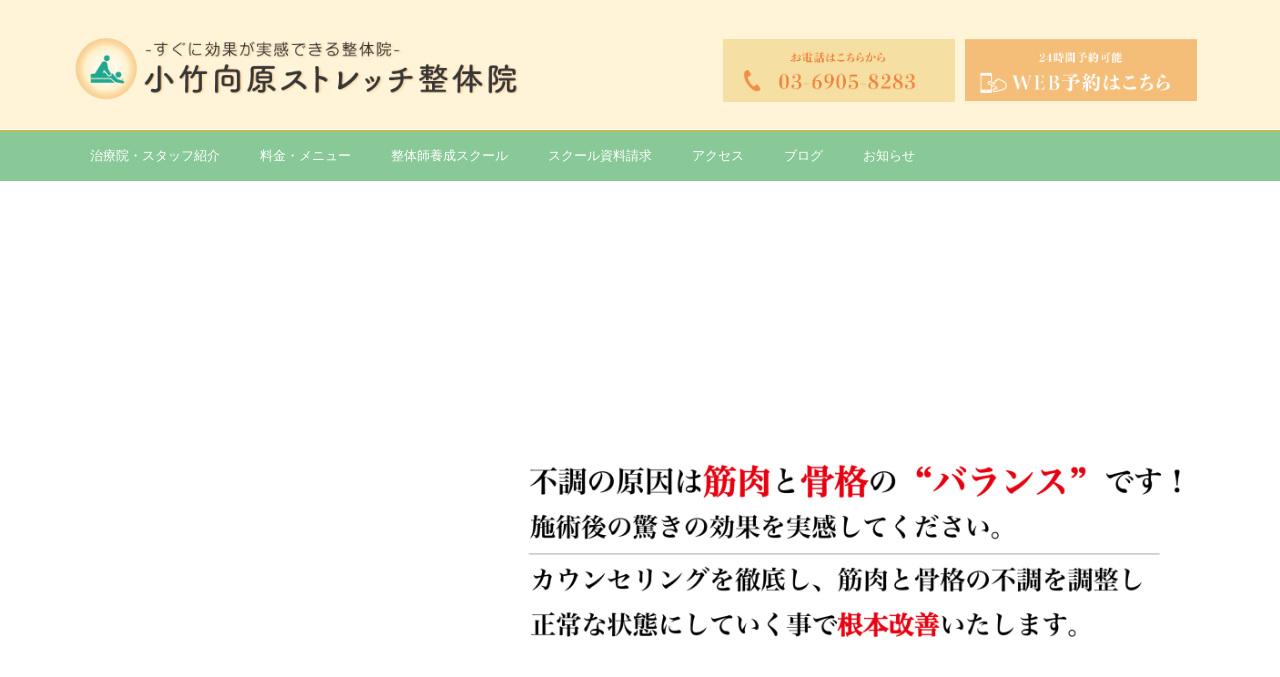

--- FILE ---
content_type: text/html; charset=UTF-8
request_url: https://kotake-seitai.com/
body_size: 24966
content:
<!DOCTYPE html>
<html lang="ja">
<head>
	<meta charset="UTF-8" />
	<meta name="viewport" content="width=device-width, initial-scale=1" />
	<link rel="profile" href="https://gmpg.org/xfn/11" />
	<link rel="pingback" href="https://kotake-seitai.com/xmlrpc.php" />
	<meta name="keywords" content="小竹向原駅,整体,骨盤矯正,産後骨盤矯正,ゆがみ矯正,整体スクール" />
<meta name="description" content="板橋区小茂根にある小竹向原ストレッチ整体院は、骨盤矯正に特化した整体院です。
骨盤のゆがみから生じる様々な不調を整え、根本からの改善を目指します。" />
<title>小竹向原ストレッチ整体院 &#8211; 骨盤の調整を得意とする整体</title>
<meta name='robots' content='max-image-preview:large' />
	<style>img:is([sizes="auto" i], [sizes^="auto," i]) { contain-intrinsic-size: 3000px 1500px }</style>
	<link rel='dns-prefetch' href='//www.googletagmanager.com' />
<link rel="alternate" type="application/rss+xml" title="小竹向原ストレッチ整体院 &raquo; フィード" href="https://kotake-seitai.com/feed/" />
<link rel="alternate" type="application/rss+xml" title="小竹向原ストレッチ整体院 &raquo; コメントフィード" href="https://kotake-seitai.com/comments/feed/" />
<script type="text/javascript">
/* <![CDATA[ */
window._wpemojiSettings = {"baseUrl":"https:\/\/s.w.org\/images\/core\/emoji\/16.0.1\/72x72\/","ext":".png","svgUrl":"https:\/\/s.w.org\/images\/core\/emoji\/16.0.1\/svg\/","svgExt":".svg","source":{"concatemoji":"https:\/\/kotake-seitai.com\/wp-includes\/js\/wp-emoji-release.min.js?ver=6.8.3"}};
/*! This file is auto-generated */
!function(s,n){var o,i,e;function c(e){try{var t={supportTests:e,timestamp:(new Date).valueOf()};sessionStorage.setItem(o,JSON.stringify(t))}catch(e){}}function p(e,t,n){e.clearRect(0,0,e.canvas.width,e.canvas.height),e.fillText(t,0,0);var t=new Uint32Array(e.getImageData(0,0,e.canvas.width,e.canvas.height).data),a=(e.clearRect(0,0,e.canvas.width,e.canvas.height),e.fillText(n,0,0),new Uint32Array(e.getImageData(0,0,e.canvas.width,e.canvas.height).data));return t.every(function(e,t){return e===a[t]})}function u(e,t){e.clearRect(0,0,e.canvas.width,e.canvas.height),e.fillText(t,0,0);for(var n=e.getImageData(16,16,1,1),a=0;a<n.data.length;a++)if(0!==n.data[a])return!1;return!0}function f(e,t,n,a){switch(t){case"flag":return n(e,"\ud83c\udff3\ufe0f\u200d\u26a7\ufe0f","\ud83c\udff3\ufe0f\u200b\u26a7\ufe0f")?!1:!n(e,"\ud83c\udde8\ud83c\uddf6","\ud83c\udde8\u200b\ud83c\uddf6")&&!n(e,"\ud83c\udff4\udb40\udc67\udb40\udc62\udb40\udc65\udb40\udc6e\udb40\udc67\udb40\udc7f","\ud83c\udff4\u200b\udb40\udc67\u200b\udb40\udc62\u200b\udb40\udc65\u200b\udb40\udc6e\u200b\udb40\udc67\u200b\udb40\udc7f");case"emoji":return!a(e,"\ud83e\udedf")}return!1}function g(e,t,n,a){var r="undefined"!=typeof WorkerGlobalScope&&self instanceof WorkerGlobalScope?new OffscreenCanvas(300,150):s.createElement("canvas"),o=r.getContext("2d",{willReadFrequently:!0}),i=(o.textBaseline="top",o.font="600 32px Arial",{});return e.forEach(function(e){i[e]=t(o,e,n,a)}),i}function t(e){var t=s.createElement("script");t.src=e,t.defer=!0,s.head.appendChild(t)}"undefined"!=typeof Promise&&(o="wpEmojiSettingsSupports",i=["flag","emoji"],n.supports={everything:!0,everythingExceptFlag:!0},e=new Promise(function(e){s.addEventListener("DOMContentLoaded",e,{once:!0})}),new Promise(function(t){var n=function(){try{var e=JSON.parse(sessionStorage.getItem(o));if("object"==typeof e&&"number"==typeof e.timestamp&&(new Date).valueOf()<e.timestamp+604800&&"object"==typeof e.supportTests)return e.supportTests}catch(e){}return null}();if(!n){if("undefined"!=typeof Worker&&"undefined"!=typeof OffscreenCanvas&&"undefined"!=typeof URL&&URL.createObjectURL&&"undefined"!=typeof Blob)try{var e="postMessage("+g.toString()+"("+[JSON.stringify(i),f.toString(),p.toString(),u.toString()].join(",")+"));",a=new Blob([e],{type:"text/javascript"}),r=new Worker(URL.createObjectURL(a),{name:"wpTestEmojiSupports"});return void(r.onmessage=function(e){c(n=e.data),r.terminate(),t(n)})}catch(e){}c(n=g(i,f,p,u))}t(n)}).then(function(e){for(var t in e)n.supports[t]=e[t],n.supports.everything=n.supports.everything&&n.supports[t],"flag"!==t&&(n.supports.everythingExceptFlag=n.supports.everythingExceptFlag&&n.supports[t]);n.supports.everythingExceptFlag=n.supports.everythingExceptFlag&&!n.supports.flag,n.DOMReady=!1,n.readyCallback=function(){n.DOMReady=!0}}).then(function(){return e}).then(function(){var e;n.supports.everything||(n.readyCallback(),(e=n.source||{}).concatemoji?t(e.concatemoji):e.wpemoji&&e.twemoji&&(t(e.twemoji),t(e.wpemoji)))}))}((window,document),window._wpemojiSettings);
/* ]]> */
</script>
<link rel='stylesheet' id='hfe-widgets-style-css' href='https://kotake-seitai.com/wp-content/plugins/header-footer-elementor/inc/widgets-css/frontend.css?ver=2.5.1' type='text/css' media='all' />
<style id='wp-emoji-styles-inline-css' type='text/css'>

	img.wp-smiley, img.emoji {
		display: inline !important;
		border: none !important;
		box-shadow: none !important;
		height: 1em !important;
		width: 1em !important;
		margin: 0 0.07em !important;
		vertical-align: -0.1em !important;
		background: none !important;
		padding: 0 !important;
	}
</style>
<style id='classic-theme-styles-inline-css' type='text/css'>
/*! This file is auto-generated */
.wp-block-button__link{color:#fff;background-color:#32373c;border-radius:9999px;box-shadow:none;text-decoration:none;padding:calc(.667em + 2px) calc(1.333em + 2px);font-size:1.125em}.wp-block-file__button{background:#32373c;color:#fff;text-decoration:none}
</style>
<style id='global-styles-inline-css' type='text/css'>
:root{--wp--preset--aspect-ratio--square: 1;--wp--preset--aspect-ratio--4-3: 4/3;--wp--preset--aspect-ratio--3-4: 3/4;--wp--preset--aspect-ratio--3-2: 3/2;--wp--preset--aspect-ratio--2-3: 2/3;--wp--preset--aspect-ratio--16-9: 16/9;--wp--preset--aspect-ratio--9-16: 9/16;--wp--preset--color--black: #000000;--wp--preset--color--cyan-bluish-gray: #abb8c3;--wp--preset--color--white: #ffffff;--wp--preset--color--pale-pink: #f78da7;--wp--preset--color--vivid-red: #cf2e2e;--wp--preset--color--luminous-vivid-orange: #ff6900;--wp--preset--color--luminous-vivid-amber: #fcb900;--wp--preset--color--light-green-cyan: #7bdcb5;--wp--preset--color--vivid-green-cyan: #00d084;--wp--preset--color--pale-cyan-blue: #8ed1fc;--wp--preset--color--vivid-cyan-blue: #0693e3;--wp--preset--color--vivid-purple: #9b51e0;--wp--preset--gradient--vivid-cyan-blue-to-vivid-purple: linear-gradient(135deg,rgba(6,147,227,1) 0%,rgb(155,81,224) 100%);--wp--preset--gradient--light-green-cyan-to-vivid-green-cyan: linear-gradient(135deg,rgb(122,220,180) 0%,rgb(0,208,130) 100%);--wp--preset--gradient--luminous-vivid-amber-to-luminous-vivid-orange: linear-gradient(135deg,rgba(252,185,0,1) 0%,rgba(255,105,0,1) 100%);--wp--preset--gradient--luminous-vivid-orange-to-vivid-red: linear-gradient(135deg,rgba(255,105,0,1) 0%,rgb(207,46,46) 100%);--wp--preset--gradient--very-light-gray-to-cyan-bluish-gray: linear-gradient(135deg,rgb(238,238,238) 0%,rgb(169,184,195) 100%);--wp--preset--gradient--cool-to-warm-spectrum: linear-gradient(135deg,rgb(74,234,220) 0%,rgb(151,120,209) 20%,rgb(207,42,186) 40%,rgb(238,44,130) 60%,rgb(251,105,98) 80%,rgb(254,248,76) 100%);--wp--preset--gradient--blush-light-purple: linear-gradient(135deg,rgb(255,206,236) 0%,rgb(152,150,240) 100%);--wp--preset--gradient--blush-bordeaux: linear-gradient(135deg,rgb(254,205,165) 0%,rgb(254,45,45) 50%,rgb(107,0,62) 100%);--wp--preset--gradient--luminous-dusk: linear-gradient(135deg,rgb(255,203,112) 0%,rgb(199,81,192) 50%,rgb(65,88,208) 100%);--wp--preset--gradient--pale-ocean: linear-gradient(135deg,rgb(255,245,203) 0%,rgb(182,227,212) 50%,rgb(51,167,181) 100%);--wp--preset--gradient--electric-grass: linear-gradient(135deg,rgb(202,248,128) 0%,rgb(113,206,126) 100%);--wp--preset--gradient--midnight: linear-gradient(135deg,rgb(2,3,129) 0%,rgb(40,116,252) 100%);--wp--preset--font-size--small: 13px;--wp--preset--font-size--medium: 20px;--wp--preset--font-size--large: 36px;--wp--preset--font-size--x-large: 42px;--wp--preset--spacing--20: 0.44rem;--wp--preset--spacing--30: 0.67rem;--wp--preset--spacing--40: 1rem;--wp--preset--spacing--50: 1.5rem;--wp--preset--spacing--60: 2.25rem;--wp--preset--spacing--70: 3.38rem;--wp--preset--spacing--80: 5.06rem;--wp--preset--shadow--natural: 6px 6px 9px rgba(0, 0, 0, 0.2);--wp--preset--shadow--deep: 12px 12px 50px rgba(0, 0, 0, 0.4);--wp--preset--shadow--sharp: 6px 6px 0px rgba(0, 0, 0, 0.2);--wp--preset--shadow--outlined: 6px 6px 0px -3px rgba(255, 255, 255, 1), 6px 6px rgba(0, 0, 0, 1);--wp--preset--shadow--crisp: 6px 6px 0px rgba(0, 0, 0, 1);}:where(.is-layout-flex){gap: 0.5em;}:where(.is-layout-grid){gap: 0.5em;}body .is-layout-flex{display: flex;}.is-layout-flex{flex-wrap: wrap;align-items: center;}.is-layout-flex > :is(*, div){margin: 0;}body .is-layout-grid{display: grid;}.is-layout-grid > :is(*, div){margin: 0;}:where(.wp-block-columns.is-layout-flex){gap: 2em;}:where(.wp-block-columns.is-layout-grid){gap: 2em;}:where(.wp-block-post-template.is-layout-flex){gap: 1.25em;}:where(.wp-block-post-template.is-layout-grid){gap: 1.25em;}.has-black-color{color: var(--wp--preset--color--black) !important;}.has-cyan-bluish-gray-color{color: var(--wp--preset--color--cyan-bluish-gray) !important;}.has-white-color{color: var(--wp--preset--color--white) !important;}.has-pale-pink-color{color: var(--wp--preset--color--pale-pink) !important;}.has-vivid-red-color{color: var(--wp--preset--color--vivid-red) !important;}.has-luminous-vivid-orange-color{color: var(--wp--preset--color--luminous-vivid-orange) !important;}.has-luminous-vivid-amber-color{color: var(--wp--preset--color--luminous-vivid-amber) !important;}.has-light-green-cyan-color{color: var(--wp--preset--color--light-green-cyan) !important;}.has-vivid-green-cyan-color{color: var(--wp--preset--color--vivid-green-cyan) !important;}.has-pale-cyan-blue-color{color: var(--wp--preset--color--pale-cyan-blue) !important;}.has-vivid-cyan-blue-color{color: var(--wp--preset--color--vivid-cyan-blue) !important;}.has-vivid-purple-color{color: var(--wp--preset--color--vivid-purple) !important;}.has-black-background-color{background-color: var(--wp--preset--color--black) !important;}.has-cyan-bluish-gray-background-color{background-color: var(--wp--preset--color--cyan-bluish-gray) !important;}.has-white-background-color{background-color: var(--wp--preset--color--white) !important;}.has-pale-pink-background-color{background-color: var(--wp--preset--color--pale-pink) !important;}.has-vivid-red-background-color{background-color: var(--wp--preset--color--vivid-red) !important;}.has-luminous-vivid-orange-background-color{background-color: var(--wp--preset--color--luminous-vivid-orange) !important;}.has-luminous-vivid-amber-background-color{background-color: var(--wp--preset--color--luminous-vivid-amber) !important;}.has-light-green-cyan-background-color{background-color: var(--wp--preset--color--light-green-cyan) !important;}.has-vivid-green-cyan-background-color{background-color: var(--wp--preset--color--vivid-green-cyan) !important;}.has-pale-cyan-blue-background-color{background-color: var(--wp--preset--color--pale-cyan-blue) !important;}.has-vivid-cyan-blue-background-color{background-color: var(--wp--preset--color--vivid-cyan-blue) !important;}.has-vivid-purple-background-color{background-color: var(--wp--preset--color--vivid-purple) !important;}.has-black-border-color{border-color: var(--wp--preset--color--black) !important;}.has-cyan-bluish-gray-border-color{border-color: var(--wp--preset--color--cyan-bluish-gray) !important;}.has-white-border-color{border-color: var(--wp--preset--color--white) !important;}.has-pale-pink-border-color{border-color: var(--wp--preset--color--pale-pink) !important;}.has-vivid-red-border-color{border-color: var(--wp--preset--color--vivid-red) !important;}.has-luminous-vivid-orange-border-color{border-color: var(--wp--preset--color--luminous-vivid-orange) !important;}.has-luminous-vivid-amber-border-color{border-color: var(--wp--preset--color--luminous-vivid-amber) !important;}.has-light-green-cyan-border-color{border-color: var(--wp--preset--color--light-green-cyan) !important;}.has-vivid-green-cyan-border-color{border-color: var(--wp--preset--color--vivid-green-cyan) !important;}.has-pale-cyan-blue-border-color{border-color: var(--wp--preset--color--pale-cyan-blue) !important;}.has-vivid-cyan-blue-border-color{border-color: var(--wp--preset--color--vivid-cyan-blue) !important;}.has-vivid-purple-border-color{border-color: var(--wp--preset--color--vivid-purple) !important;}.has-vivid-cyan-blue-to-vivid-purple-gradient-background{background: var(--wp--preset--gradient--vivid-cyan-blue-to-vivid-purple) !important;}.has-light-green-cyan-to-vivid-green-cyan-gradient-background{background: var(--wp--preset--gradient--light-green-cyan-to-vivid-green-cyan) !important;}.has-luminous-vivid-amber-to-luminous-vivid-orange-gradient-background{background: var(--wp--preset--gradient--luminous-vivid-amber-to-luminous-vivid-orange) !important;}.has-luminous-vivid-orange-to-vivid-red-gradient-background{background: var(--wp--preset--gradient--luminous-vivid-orange-to-vivid-red) !important;}.has-very-light-gray-to-cyan-bluish-gray-gradient-background{background: var(--wp--preset--gradient--very-light-gray-to-cyan-bluish-gray) !important;}.has-cool-to-warm-spectrum-gradient-background{background: var(--wp--preset--gradient--cool-to-warm-spectrum) !important;}.has-blush-light-purple-gradient-background{background: var(--wp--preset--gradient--blush-light-purple) !important;}.has-blush-bordeaux-gradient-background{background: var(--wp--preset--gradient--blush-bordeaux) !important;}.has-luminous-dusk-gradient-background{background: var(--wp--preset--gradient--luminous-dusk) !important;}.has-pale-ocean-gradient-background{background: var(--wp--preset--gradient--pale-ocean) !important;}.has-electric-grass-gradient-background{background: var(--wp--preset--gradient--electric-grass) !important;}.has-midnight-gradient-background{background: var(--wp--preset--gradient--midnight) !important;}.has-small-font-size{font-size: var(--wp--preset--font-size--small) !important;}.has-medium-font-size{font-size: var(--wp--preset--font-size--medium) !important;}.has-large-font-size{font-size: var(--wp--preset--font-size--large) !important;}.has-x-large-font-size{font-size: var(--wp--preset--font-size--x-large) !important;}
:where(.wp-block-post-template.is-layout-flex){gap: 1.25em;}:where(.wp-block-post-template.is-layout-grid){gap: 1.25em;}
:where(.wp-block-columns.is-layout-flex){gap: 2em;}:where(.wp-block-columns.is-layout-grid){gap: 2em;}
:root :where(.wp-block-pullquote){font-size: 1.5em;line-height: 1.6;}
</style>
<link rel='stylesheet' id='whats-new-style-css' href='https://kotake-seitai.com/wp-content/plugins/whats-new-genarator/whats-new.css?ver=2.0.2' type='text/css' media='all' />
<link rel='stylesheet' id='hfe-style-css' href='https://kotake-seitai.com/wp-content/plugins/header-footer-elementor/assets/css/header-footer-elementor.css?ver=2.5.1' type='text/css' media='all' />
<link rel='stylesheet' id='elementor-icons-css' href='https://kotake-seitai.com/wp-content/plugins/elementor/assets/lib/eicons/css/elementor-icons.min.css?ver=5.44.0' type='text/css' media='all' />
<link rel='stylesheet' id='elementor-frontend-css' href='https://kotake-seitai.com/wp-content/plugins/elementor/assets/css/frontend.min.css?ver=3.32.2' type='text/css' media='all' />
<link rel='stylesheet' id='elementor-post-210-css' href='https://kotake-seitai.com/wp-content/uploads/elementor/css/post-210.css?ver=1762963444' type='text/css' media='all' />
<link rel='stylesheet' id='font-awesome-5-all-css' href='https://kotake-seitai.com/wp-content/plugins/elementor/assets/lib/font-awesome/css/all.min.css?ver=3.32.2' type='text/css' media='all' />
<link rel='stylesheet' id='font-awesome-4-shim-css' href='https://kotake-seitai.com/wp-content/plugins/elementor/assets/lib/font-awesome/css/v4-shims.min.css?ver=3.32.2' type='text/css' media='all' />
<link rel='stylesheet' id='widget-spacer-css' href='https://kotake-seitai.com/wp-content/plugins/elementor/assets/css/widget-spacer.min.css?ver=3.32.2' type='text/css' media='all' />
<link rel='stylesheet' id='widget-image-css' href='https://kotake-seitai.com/wp-content/plugins/elementor/assets/css/widget-image.min.css?ver=3.32.2' type='text/css' media='all' />
<link rel='stylesheet' id='widget-nav-menu-css' href='https://kotake-seitai.com/wp-content/plugins/elementor-pro/assets/css/widget-nav-menu.min.css?ver=3.32.1' type='text/css' media='all' />
<link rel='stylesheet' id='e-sticky-css' href='https://kotake-seitai.com/wp-content/plugins/elementor-pro/assets/css/modules/sticky.min.css?ver=3.32.1' type='text/css' media='all' />
<link rel='stylesheet' id='swiper-css' href='https://kotake-seitai.com/wp-content/plugins/elementor/assets/lib/swiper/v8/css/swiper.min.css?ver=8.4.5' type='text/css' media='all' />
<link rel='stylesheet' id='e-swiper-css' href='https://kotake-seitai.com/wp-content/plugins/elementor/assets/css/conditionals/e-swiper.min.css?ver=3.32.2' type='text/css' media='all' />
<link rel='stylesheet' id='widget-heading-css' href='https://kotake-seitai.com/wp-content/plugins/elementor/assets/css/widget-heading.min.css?ver=3.32.2' type='text/css' media='all' />
<link rel='stylesheet' id='widget-call-to-action-css' href='https://kotake-seitai.com/wp-content/plugins/elementor-pro/assets/css/widget-call-to-action.min.css?ver=3.32.1' type='text/css' media='all' />
<link rel='stylesheet' id='e-transitions-css' href='https://kotake-seitai.com/wp-content/plugins/elementor-pro/assets/css/conditionals/transitions.min.css?ver=3.32.1' type='text/css' media='all' />
<link rel='stylesheet' id='widget-google_maps-css' href='https://kotake-seitai.com/wp-content/plugins/elementor/assets/css/widget-google_maps.min.css?ver=3.32.2' type='text/css' media='all' />
<link rel='stylesheet' id='widget-social-icons-css' href='https://kotake-seitai.com/wp-content/plugins/elementor/assets/css/widget-social-icons.min.css?ver=3.32.2' type='text/css' media='all' />
<link rel='stylesheet' id='e-apple-webkit-css' href='https://kotake-seitai.com/wp-content/plugins/elementor/assets/css/conditionals/apple-webkit.min.css?ver=3.32.2' type='text/css' media='all' />
<link rel='stylesheet' id='elementor-post-612-css' href='https://kotake-seitai.com/wp-content/uploads/elementor/css/post-612.css?ver=1762964693' type='text/css' media='all' />
<link rel='stylesheet' id='elementor-post-465-css' href='https://kotake-seitai.com/wp-content/uploads/elementor/css/post-465.css?ver=1762963444' type='text/css' media='all' />
<link rel='stylesheet' id='elementor-post-474-css' href='https://kotake-seitai.com/wp-content/uploads/elementor/css/post-474.css?ver=1762963444' type='text/css' media='all' />
<link rel='stylesheet' id='hello-elementor-css' href='https://kotake-seitai.com/wp-content/themes/hello-theme-master/style.min.css?ver=2.2.0' type='text/css' media='all' />
<link rel='stylesheet' id='hello-elementor-theme-style-css' href='https://kotake-seitai.com/wp-content/themes/hello-theme-master/theme.min.css?ver=2.2.0' type='text/css' media='all' />
<link rel='stylesheet' id='hfe-elementor-icons-css' href='https://kotake-seitai.com/wp-content/plugins/elementor/assets/lib/eicons/css/elementor-icons.min.css?ver=5.34.0' type='text/css' media='all' />
<link rel='stylesheet' id='hfe-icons-list-css' href='https://kotake-seitai.com/wp-content/plugins/elementor/assets/css/widget-icon-list.min.css?ver=3.24.3' type='text/css' media='all' />
<link rel='stylesheet' id='hfe-social-icons-css' href='https://kotake-seitai.com/wp-content/plugins/elementor/assets/css/widget-social-icons.min.css?ver=3.24.0' type='text/css' media='all' />
<link rel='stylesheet' id='hfe-social-share-icons-brands-css' href='https://kotake-seitai.com/wp-content/plugins/elementor/assets/lib/font-awesome/css/brands.css?ver=5.15.3' type='text/css' media='all' />
<link rel='stylesheet' id='hfe-social-share-icons-fontawesome-css' href='https://kotake-seitai.com/wp-content/plugins/elementor/assets/lib/font-awesome/css/fontawesome.css?ver=5.15.3' type='text/css' media='all' />
<link rel='stylesheet' id='hfe-nav-menu-icons-css' href='https://kotake-seitai.com/wp-content/plugins/elementor/assets/lib/font-awesome/css/solid.css?ver=5.15.3' type='text/css' media='all' />
<link rel='stylesheet' id='hfe-widget-blockquote-css' href='https://kotake-seitai.com/wp-content/plugins/elementor-pro/assets/css/widget-blockquote.min.css?ver=3.25.0' type='text/css' media='all' />
<link rel='stylesheet' id='hfe-mega-menu-css' href='https://kotake-seitai.com/wp-content/plugins/elementor-pro/assets/css/widget-mega-menu.min.css?ver=3.26.2' type='text/css' media='all' />
<link rel='stylesheet' id='hfe-nav-menu-widget-css' href='https://kotake-seitai.com/wp-content/plugins/elementor-pro/assets/css/widget-nav-menu.min.css?ver=3.26.0' type='text/css' media='all' />
<link rel='stylesheet' id='elementor-gf-local-roboto-css' href='https://kotake-seitai.com/wp-content/uploads/elementor/google-fonts/css/roboto.css?ver=1742227138' type='text/css' media='all' />
<link rel='stylesheet' id='elementor-gf-local-robotoslab-css' href='https://kotake-seitai.com/wp-content/uploads/elementor/google-fonts/css/robotoslab.css?ver=1742227149' type='text/css' media='all' />
<link rel='stylesheet' id='elementor-gf-local-didactgothic-css' href='https://kotake-seitai.com/wp-content/uploads/elementor/google-fonts/css/didactgothic.css?ver=1742227149' type='text/css' media='all' />
<link rel='stylesheet' id='elementor-icons-shared-0-css' href='https://kotake-seitai.com/wp-content/plugins/elementor/assets/lib/font-awesome/css/fontawesome.min.css?ver=5.15.3' type='text/css' media='all' />
<link rel='stylesheet' id='elementor-icons-fa-solid-css' href='https://kotake-seitai.com/wp-content/plugins/elementor/assets/lib/font-awesome/css/solid.min.css?ver=5.15.3' type='text/css' media='all' />
<link rel='stylesheet' id='elementor-icons-fa-brands-css' href='https://kotake-seitai.com/wp-content/plugins/elementor/assets/lib/font-awesome/css/brands.min.css?ver=5.15.3' type='text/css' media='all' />
<script type="text/javascript" src="https://kotake-seitai.com/wp-content/plugins/elementor/assets/lib/font-awesome/js/v4-shims.min.js?ver=3.32.2" id="font-awesome-4-shim-js"></script>
<script type="text/javascript" src="https://kotake-seitai.com/wp-includes/js/jquery/jquery.min.js?ver=3.7.1" id="jquery-core-js"></script>
<script type="text/javascript" src="https://kotake-seitai.com/wp-includes/js/jquery/jquery-migrate.min.js?ver=3.4.1" id="jquery-migrate-js"></script>
<script type="text/javascript" id="jquery-js-after">
/* <![CDATA[ */
!function($){"use strict";$(document).ready(function(){$(this).scrollTop()>100&&$(".hfe-scroll-to-top-wrap").removeClass("hfe-scroll-to-top-hide"),$(window).scroll(function(){$(this).scrollTop()<100?$(".hfe-scroll-to-top-wrap").fadeOut(300):$(".hfe-scroll-to-top-wrap").fadeIn(300)}),$(".hfe-scroll-to-top-wrap").on("click",function(){$("html, body").animate({scrollTop:0},300);return!1})})}(jQuery);
!function($){'use strict';$(document).ready(function(){var bar=$('.hfe-reading-progress-bar');if(!bar.length)return;$(window).on('scroll',function(){var s=$(window).scrollTop(),d=$(document).height()-$(window).height(),p=d? s/d*100:0;bar.css('width',p+'%')});});}(jQuery);
/* ]]> */
</script>
<link rel="https://api.w.org/" href="https://kotake-seitai.com/wp-json/" /><link rel="alternate" title="JSON" type="application/json" href="https://kotake-seitai.com/wp-json/wp/v2/pages/612" /><link rel="EditURI" type="application/rsd+xml" title="RSD" href="https://kotake-seitai.com/xmlrpc.php?rsd" />
<meta name="generator" content="WordPress 6.8.3" />
<link rel="canonical" href="https://kotake-seitai.com/" />
<link rel='shortlink' href='https://kotake-seitai.com/' />
<link rel="alternate" title="oEmbed (JSON)" type="application/json+oembed" href="https://kotake-seitai.com/wp-json/oembed/1.0/embed?url=https%3A%2F%2Fkotake-seitai.com%2F" />
<link rel="alternate" title="oEmbed (XML)" type="text/xml+oembed" href="https://kotake-seitai.com/wp-json/oembed/1.0/embed?url=https%3A%2F%2Fkotake-seitai.com%2F&#038;format=xml" />
<meta name="generator" content="Site Kit by Google 1.161.0" /><meta name="google-site-verification" content="YRXeeifg2CD_xs1pSxknWKn79eqXNP55aoxrWPTLbLY"><meta name="generator" content="Elementor 3.32.2; features: additional_custom_breakpoints; settings: css_print_method-external, google_font-enabled, font_display-auto">
			<style>
				.e-con.e-parent:nth-of-type(n+4):not(.e-lazyloaded):not(.e-no-lazyload),
				.e-con.e-parent:nth-of-type(n+4):not(.e-lazyloaded):not(.e-no-lazyload) * {
					background-image: none !important;
				}
				@media screen and (max-height: 1024px) {
					.e-con.e-parent:nth-of-type(n+3):not(.e-lazyloaded):not(.e-no-lazyload),
					.e-con.e-parent:nth-of-type(n+3):not(.e-lazyloaded):not(.e-no-lazyload) * {
						background-image: none !important;
					}
				}
				@media screen and (max-height: 640px) {
					.e-con.e-parent:nth-of-type(n+2):not(.e-lazyloaded):not(.e-no-lazyload),
					.e-con.e-parent:nth-of-type(n+2):not(.e-lazyloaded):not(.e-no-lazyload) * {
						background-image: none !important;
					}
				}
			</style>
			<style type="text/css">.broken_link, a.broken_link {
	text-decoration: line-through;
}</style><link rel="icon" href="https://kotake-seitai.com/wp-content/uploads/2020/05/cropped-kotakelogo-3_1-1-2-32x32.png" sizes="32x32" />
<link rel="icon" href="https://kotake-seitai.com/wp-content/uploads/2020/05/cropped-kotakelogo-3_1-1-2-192x192.png" sizes="192x192" />
<link rel="apple-touch-icon" href="https://kotake-seitai.com/wp-content/uploads/2020/05/cropped-kotakelogo-3_1-1-2-180x180.png" />
<meta name="msapplication-TileImage" content="https://kotake-seitai.com/wp-content/uploads/2020/05/cropped-kotakelogo-3_1-1-2-270x270.png" />
		<style type="text/css" id="wp-custom-css">
			a {
    background-color: transparent;
    text-decoration: none;
    color: #333;
}		</style>
		</head>

<body data-rsssl=1 class="home wp-singular page-template page-template-elementor_header_footer page page-id-612 wp-theme-hello-theme-master ehf-header ehf-footer ehf-template-hello-theme-master ehf-stylesheet-hello-theme-master elementor-default elementor-template-full-width elementor-kit-210 elementor-page elementor-page-612">
<div id="page" class="hfeed site">

		<header id="masthead" itemscope="itemscope" itemtype="https://schema.org/WPHeader">
			<p class="main-title bhf-hidden" itemprop="headline"><a href="https://kotake-seitai.com" title="小竹向原ストレッチ整体院" rel="home">小竹向原ストレッチ整体院</a></p>
					<div data-elementor-type="wp-post" data-elementor-id="465" class="elementor elementor-465" data-elementor-post-type="elementor-hf">
						<section class="elementor-section elementor-top-section elementor-element elementor-element-695f8f2d elementor-section-height-min-height elementor-section-content-middle elementor-hidden-phone elementor-section-boxed elementor-section-height-default elementor-section-items-middle" data-id="695f8f2d" data-element_type="section" data-settings="{&quot;background_background&quot;:&quot;classic&quot;}">
						<div class="elementor-container elementor-column-gap-no">
					<div class="elementor-column elementor-col-33 elementor-top-column elementor-element elementor-element-1a1a6a7f" data-id="1a1a6a7f" data-element_type="column">
			<div class="elementor-widget-wrap elementor-element-populated">
						<div class="elementor-element elementor-element-c8ba6db elementor-widget elementor-widget-site-logo" data-id="c8ba6db" data-element_type="widget" data-settings="{&quot;width&quot;:{&quot;unit&quot;:&quot;%&quot;,&quot;size&quot;:100,&quot;sizes&quot;:[]},&quot;width_mobile&quot;:{&quot;unit&quot;:&quot;%&quot;,&quot;size&quot;:88,&quot;sizes&quot;:[]},&quot;space&quot;:{&quot;unit&quot;:&quot;%&quot;,&quot;size&quot;:100,&quot;sizes&quot;:[]},&quot;align&quot;:&quot;center&quot;,&quot;width_tablet&quot;:{&quot;unit&quot;:&quot;%&quot;,&quot;size&quot;:&quot;&quot;,&quot;sizes&quot;:[]},&quot;space_tablet&quot;:{&quot;unit&quot;:&quot;%&quot;,&quot;size&quot;:&quot;&quot;,&quot;sizes&quot;:[]},&quot;space_mobile&quot;:{&quot;unit&quot;:&quot;%&quot;,&quot;size&quot;:&quot;&quot;,&quot;sizes&quot;:[]},&quot;image_border_radius&quot;:{&quot;unit&quot;:&quot;px&quot;,&quot;top&quot;:&quot;&quot;,&quot;right&quot;:&quot;&quot;,&quot;bottom&quot;:&quot;&quot;,&quot;left&quot;:&quot;&quot;,&quot;isLinked&quot;:true},&quot;image_border_radius_tablet&quot;:{&quot;unit&quot;:&quot;px&quot;,&quot;top&quot;:&quot;&quot;,&quot;right&quot;:&quot;&quot;,&quot;bottom&quot;:&quot;&quot;,&quot;left&quot;:&quot;&quot;,&quot;isLinked&quot;:true},&quot;image_border_radius_mobile&quot;:{&quot;unit&quot;:&quot;px&quot;,&quot;top&quot;:&quot;&quot;,&quot;right&quot;:&quot;&quot;,&quot;bottom&quot;:&quot;&quot;,&quot;left&quot;:&quot;&quot;,&quot;isLinked&quot;:true},&quot;caption_padding&quot;:{&quot;unit&quot;:&quot;px&quot;,&quot;top&quot;:&quot;&quot;,&quot;right&quot;:&quot;&quot;,&quot;bottom&quot;:&quot;&quot;,&quot;left&quot;:&quot;&quot;,&quot;isLinked&quot;:true},&quot;caption_padding_tablet&quot;:{&quot;unit&quot;:&quot;px&quot;,&quot;top&quot;:&quot;&quot;,&quot;right&quot;:&quot;&quot;,&quot;bottom&quot;:&quot;&quot;,&quot;left&quot;:&quot;&quot;,&quot;isLinked&quot;:true},&quot;caption_padding_mobile&quot;:{&quot;unit&quot;:&quot;px&quot;,&quot;top&quot;:&quot;&quot;,&quot;right&quot;:&quot;&quot;,&quot;bottom&quot;:&quot;&quot;,&quot;left&quot;:&quot;&quot;,&quot;isLinked&quot;:true},&quot;caption_space&quot;:{&quot;unit&quot;:&quot;px&quot;,&quot;size&quot;:0,&quot;sizes&quot;:[]},&quot;caption_space_tablet&quot;:{&quot;unit&quot;:&quot;px&quot;,&quot;size&quot;:&quot;&quot;,&quot;sizes&quot;:[]},&quot;caption_space_mobile&quot;:{&quot;unit&quot;:&quot;px&quot;,&quot;size&quot;:&quot;&quot;,&quot;sizes&quot;:[]}}" data-widget_type="site-logo.default">
				<div class="elementor-widget-container">
							<div class="hfe-site-logo">
													<a data-elementor-open-lightbox=""  class='elementor-clickable' href="https://kotake-seitai.com">
							<div class="hfe-site-logo-set">           
				<div class="hfe-site-logo-container">
									<img class="hfe-site-logo-img elementor-animation-"  src="https://kotake-seitai.com/wp-content/uploads/2020/05/logo1-01.png" alt="logo1-01"/>
				</div>
			</div>
							</a>
						</div>  
							</div>
				</div>
					</div>
		</div>
				<div class="elementor-column elementor-col-33 elementor-top-column elementor-element elementor-element-bbbe493" data-id="bbbe493" data-element_type="column">
			<div class="elementor-widget-wrap elementor-element-populated">
						<div class="elementor-element elementor-element-6777d2c elementor-widget elementor-widget-spacer" data-id="6777d2c" data-element_type="widget" data-widget_type="spacer.default">
				<div class="elementor-widget-container">
							<div class="elementor-spacer">
			<div class="elementor-spacer-inner"></div>
		</div>
						</div>
				</div>
					</div>
		</div>
				<div class="elementor-column elementor-col-33 elementor-top-column elementor-element elementor-element-7e560bb7" data-id="7e560bb7" data-element_type="column">
			<div class="elementor-widget-wrap elementor-element-populated">
						<section class="elementor-section elementor-inner-section elementor-element elementor-element-6b5f5990 elementor-hidden-phone elementor-section-full_width elementor-section-height-default elementor-section-height-default" data-id="6b5f5990" data-element_type="section">
						<div class="elementor-container elementor-column-gap-narrow">
					<div class="elementor-column elementor-col-50 elementor-inner-column elementor-element elementor-element-630e5482" data-id="630e5482" data-element_type="column">
			<div class="elementor-widget-wrap elementor-element-populated">
						<div class="elementor-element elementor-element-589de11 elementor-widget elementor-widget-image" data-id="589de11" data-element_type="widget" data-widget_type="image.default">
				<div class="elementor-widget-container">
																<a href="tel:03-6905-8283">
							<img fetchpriority="high" width="501" height="137" src="https://kotake-seitai.com/wp-content/uploads/2020/05/telbannernew3-01.png" class="attachment-large size-large wp-image-937" alt="" srcset="https://kotake-seitai.com/wp-content/uploads/2020/05/telbannernew3-01.png 501w, https://kotake-seitai.com/wp-content/uploads/2020/05/telbannernew3-01-300x82.png 300w" sizes="(max-width: 501px) 100vw, 501px" />								</a>
															</div>
				</div>
					</div>
		</div>
				<div class="elementor-column elementor-col-50 elementor-inner-column elementor-element elementor-element-479e71ee" data-id="479e71ee" data-element_type="column">
			<div class="elementor-widget-wrap elementor-element-populated">
						<div class="elementor-element elementor-element-1a218cb elementor-widget elementor-widget-image" data-id="1a218cb" data-element_type="widget" data-widget_type="image.default">
				<div class="elementor-widget-container">
																<a href="http://repitte.jp/reserve/store?token=1482aa9bad6152e3def1d9628703a6b9">
							<img width="501" height="137" src="https://kotake-seitai.com/wp-content/uploads/2020/05/webbanner-new-01.png" class="attachment-large size-large wp-image-932" alt="" srcset="https://kotake-seitai.com/wp-content/uploads/2020/05/webbanner-new-01.png 501w, https://kotake-seitai.com/wp-content/uploads/2020/05/webbanner-new-01-300x82.png 300w" sizes="(max-width: 501px) 100vw, 501px" />								</a>
															</div>
				</div>
					</div>
		</div>
					</div>
		</section>
					</div>
		</div>
					</div>
		</section>
				<nav class="elementor-section elementor-top-section elementor-element elementor-element-694bfda7 elementor-section-content-middle elementor-hidden-phone elementor-section-boxed elementor-section-height-default elementor-section-height-default" data-id="694bfda7" data-element_type="section" data-settings="{&quot;background_background&quot;:&quot;classic&quot;,&quot;sticky&quot;:&quot;top&quot;,&quot;sticky_on&quot;:[&quot;desktop&quot;,&quot;tablet&quot;],&quot;sticky_offset&quot;:0,&quot;sticky_effects_offset&quot;:0,&quot;sticky_anchor_link_offset&quot;:0}">
						<div class="elementor-container elementor-column-gap-no">
					<div class="elementor-column elementor-col-100 elementor-top-column elementor-element elementor-element-5c1ceae" data-id="5c1ceae" data-element_type="column">
			<div class="elementor-widget-wrap elementor-element-populated">
						<div class="elementor-element elementor-element-78d7dd34 elementor-nav-menu--stretch elementor-nav-menu--dropdown-tablet elementor-nav-menu__text-align-aside elementor-nav-menu--toggle elementor-nav-menu--burger elementor-widget elementor-widget-nav-menu" data-id="78d7dd34" data-element_type="widget" data-settings="{&quot;full_width&quot;:&quot;stretch&quot;,&quot;layout&quot;:&quot;horizontal&quot;,&quot;submenu_icon&quot;:{&quot;value&quot;:&quot;&lt;i class=\&quot;fas fa-caret-down\&quot; aria-hidden=\&quot;true\&quot;&gt;&lt;\/i&gt;&quot;,&quot;library&quot;:&quot;fa-solid&quot;},&quot;toggle&quot;:&quot;burger&quot;}" data-widget_type="nav-menu.default">
				<div class="elementor-widget-container">
								<nav aria-label="メニュー" class="elementor-nav-menu--main elementor-nav-menu__container elementor-nav-menu--layout-horizontal e--pointer-background e--animation-fade">
				<ul id="menu-1-78d7dd34" class="elementor-nav-menu"><li class="menu-item menu-item-type-post_type menu-item-object-page menu-item-646"><a href="https://kotake-seitai.com/%e6%b2%bb%e7%99%82%e9%99%a2%e7%b4%b9%e4%bb%8b/" class="elementor-item">治療院・スタッフ紹介</a></li>
<li class="menu-item menu-item-type-post_type menu-item-object-page menu-item-645"><a href="https://kotake-seitai.com/%e6%96%99%e9%87%91%e3%83%bb%e3%83%a1%e3%83%8b%e3%83%a5%e3%83%bc/" class="elementor-item">料金・メニュー</a></li>
<li class="menu-item menu-item-type-post_type menu-item-object-page menu-item-643"><a href="https://kotake-seitai.com/%e6%95%b4%e4%bd%93%e5%b8%ab%e8%a6%81%e8%ab%8b%e3%82%b9%e3%82%af%e3%83%bc%e3%83%ab/" class="elementor-item">整体師養成スクール</a></li>
<li class="menu-item menu-item-type-post_type menu-item-object-page menu-item-639"><a href="https://kotake-seitai.com/%e3%81%8a%e5%95%8f%e3%81%84%e5%90%88%e3%82%8f%e3%81%9b/" class="elementor-item">スクール資料請求</a></li>
<li class="menu-item menu-item-type-post_type menu-item-object-page menu-item-642"><a href="https://kotake-seitai.com/%e3%82%a2%e3%82%af%e3%82%bb%e3%82%b9/" class="elementor-item">アクセス</a></li>
<li class="menu-item menu-item-type-post_type menu-item-object-page menu-item-641"><a href="https://kotake-seitai.com/%e3%83%96%e3%83%ad%e3%82%b0/" class="elementor-item">ブログ</a></li>
<li class="menu-item menu-item-type-post_type menu-item-object-page menu-item-640"><a href="https://kotake-seitai.com/%e3%81%8a%e7%9f%a5%e3%82%89%e3%81%9b/" class="elementor-item">お知らせ</a></li>
</ul>			</nav>
					<div class="elementor-menu-toggle" role="button" tabindex="0" aria-label="Menu Toggle" aria-expanded="false">
			<i aria-hidden="true" role="presentation" class="elementor-menu-toggle__icon--open eicon-menu-bar"></i><i aria-hidden="true" role="presentation" class="elementor-menu-toggle__icon--close eicon-close"></i>		</div>
					<nav class="elementor-nav-menu--dropdown elementor-nav-menu__container" aria-hidden="true">
				<ul id="menu-2-78d7dd34" class="elementor-nav-menu"><li class="menu-item menu-item-type-post_type menu-item-object-page menu-item-646"><a href="https://kotake-seitai.com/%e6%b2%bb%e7%99%82%e9%99%a2%e7%b4%b9%e4%bb%8b/" class="elementor-item" tabindex="-1">治療院・スタッフ紹介</a></li>
<li class="menu-item menu-item-type-post_type menu-item-object-page menu-item-645"><a href="https://kotake-seitai.com/%e6%96%99%e9%87%91%e3%83%bb%e3%83%a1%e3%83%8b%e3%83%a5%e3%83%bc/" class="elementor-item" tabindex="-1">料金・メニュー</a></li>
<li class="menu-item menu-item-type-post_type menu-item-object-page menu-item-643"><a href="https://kotake-seitai.com/%e6%95%b4%e4%bd%93%e5%b8%ab%e8%a6%81%e8%ab%8b%e3%82%b9%e3%82%af%e3%83%bc%e3%83%ab/" class="elementor-item" tabindex="-1">整体師養成スクール</a></li>
<li class="menu-item menu-item-type-post_type menu-item-object-page menu-item-639"><a href="https://kotake-seitai.com/%e3%81%8a%e5%95%8f%e3%81%84%e5%90%88%e3%82%8f%e3%81%9b/" class="elementor-item" tabindex="-1">スクール資料請求</a></li>
<li class="menu-item menu-item-type-post_type menu-item-object-page menu-item-642"><a href="https://kotake-seitai.com/%e3%82%a2%e3%82%af%e3%82%bb%e3%82%b9/" class="elementor-item" tabindex="-1">アクセス</a></li>
<li class="menu-item menu-item-type-post_type menu-item-object-page menu-item-641"><a href="https://kotake-seitai.com/%e3%83%96%e3%83%ad%e3%82%b0/" class="elementor-item" tabindex="-1">ブログ</a></li>
<li class="menu-item menu-item-type-post_type menu-item-object-page menu-item-640"><a href="https://kotake-seitai.com/%e3%81%8a%e7%9f%a5%e3%82%89%e3%81%9b/" class="elementor-item" tabindex="-1">お知らせ</a></li>
</ul>			</nav>
						</div>
				</div>
					</div>
		</div>
					</div>
		</nav>
				<section class="elementor-section elementor-top-section elementor-element elementor-element-df947cf elementor-hidden-desktop elementor-hidden-tablet elementor-section-boxed elementor-section-height-default elementor-section-height-default" data-id="df947cf" data-element_type="section" data-settings="{&quot;background_background&quot;:&quot;gradient&quot;,&quot;sticky&quot;:&quot;top&quot;,&quot;sticky_on&quot;:[&quot;mobile&quot;],&quot;sticky_effects_offset&quot;:2,&quot;sticky_offset&quot;:0,&quot;sticky_anchor_link_offset&quot;:0}">
						<div class="elementor-container elementor-column-gap-default">
					<div class="elementor-column elementor-col-25 elementor-top-column elementor-element elementor-element-11a640d" data-id="11a640d" data-element_type="column">
			<div class="elementor-widget-wrap elementor-element-populated">
						<div class="elementor-element elementor-element-839d6a9 elementor-widget elementor-widget-site-logo" data-id="839d6a9" data-element_type="widget" data-settings="{&quot;width&quot;:{&quot;unit&quot;:&quot;%&quot;,&quot;size&quot;:100,&quot;sizes&quot;:[]},&quot;width_mobile&quot;:{&quot;unit&quot;:&quot;%&quot;,&quot;size&quot;:100,&quot;sizes&quot;:[]},&quot;space&quot;:{&quot;unit&quot;:&quot;%&quot;,&quot;size&quot;:100,&quot;sizes&quot;:[]},&quot;align&quot;:&quot;center&quot;,&quot;width_tablet&quot;:{&quot;unit&quot;:&quot;%&quot;,&quot;size&quot;:&quot;&quot;,&quot;sizes&quot;:[]},&quot;space_tablet&quot;:{&quot;unit&quot;:&quot;%&quot;,&quot;size&quot;:&quot;&quot;,&quot;sizes&quot;:[]},&quot;space_mobile&quot;:{&quot;unit&quot;:&quot;%&quot;,&quot;size&quot;:&quot;&quot;,&quot;sizes&quot;:[]},&quot;image_border_radius&quot;:{&quot;unit&quot;:&quot;px&quot;,&quot;top&quot;:&quot;&quot;,&quot;right&quot;:&quot;&quot;,&quot;bottom&quot;:&quot;&quot;,&quot;left&quot;:&quot;&quot;,&quot;isLinked&quot;:true},&quot;image_border_radius_tablet&quot;:{&quot;unit&quot;:&quot;px&quot;,&quot;top&quot;:&quot;&quot;,&quot;right&quot;:&quot;&quot;,&quot;bottom&quot;:&quot;&quot;,&quot;left&quot;:&quot;&quot;,&quot;isLinked&quot;:true},&quot;image_border_radius_mobile&quot;:{&quot;unit&quot;:&quot;px&quot;,&quot;top&quot;:&quot;&quot;,&quot;right&quot;:&quot;&quot;,&quot;bottom&quot;:&quot;&quot;,&quot;left&quot;:&quot;&quot;,&quot;isLinked&quot;:true},&quot;caption_padding&quot;:{&quot;unit&quot;:&quot;px&quot;,&quot;top&quot;:&quot;&quot;,&quot;right&quot;:&quot;&quot;,&quot;bottom&quot;:&quot;&quot;,&quot;left&quot;:&quot;&quot;,&quot;isLinked&quot;:true},&quot;caption_padding_tablet&quot;:{&quot;unit&quot;:&quot;px&quot;,&quot;top&quot;:&quot;&quot;,&quot;right&quot;:&quot;&quot;,&quot;bottom&quot;:&quot;&quot;,&quot;left&quot;:&quot;&quot;,&quot;isLinked&quot;:true},&quot;caption_padding_mobile&quot;:{&quot;unit&quot;:&quot;px&quot;,&quot;top&quot;:&quot;&quot;,&quot;right&quot;:&quot;&quot;,&quot;bottom&quot;:&quot;&quot;,&quot;left&quot;:&quot;&quot;,&quot;isLinked&quot;:true},&quot;caption_space&quot;:{&quot;unit&quot;:&quot;px&quot;,&quot;size&quot;:0,&quot;sizes&quot;:[]},&quot;caption_space_tablet&quot;:{&quot;unit&quot;:&quot;px&quot;,&quot;size&quot;:&quot;&quot;,&quot;sizes&quot;:[]},&quot;caption_space_mobile&quot;:{&quot;unit&quot;:&quot;px&quot;,&quot;size&quot;:&quot;&quot;,&quot;sizes&quot;:[]}}" data-widget_type="site-logo.default">
				<div class="elementor-widget-container">
							<div class="hfe-site-logo">
													<a data-elementor-open-lightbox=""  class='elementor-clickable' href="https://kotake-seitai.com/">
							<div class="hfe-site-logo-set">           
				<div class="hfe-site-logo-container">
									<img class="hfe-site-logo-img elementor-animation-"  src="https://kotake-seitai.com/wp-content/uploads/2020/05/logo1-01.png" alt="logo1-01"/>
				</div>
			</div>
							</a>
						</div>  
							</div>
				</div>
					</div>
		</div>
				<div class="elementor-column elementor-col-25 elementor-top-column elementor-element elementor-element-f666bec" data-id="f666bec" data-element_type="column">
			<div class="elementor-widget-wrap">
							</div>
		</div>
				<div class="elementor-column elementor-col-25 elementor-top-column elementor-element elementor-element-afe671b" data-id="afe671b" data-element_type="column">
			<div class="elementor-widget-wrap">
							</div>
		</div>
				<div class="elementor-column elementor-col-25 elementor-top-column elementor-element elementor-element-21500af" data-id="21500af" data-element_type="column">
			<div class="elementor-widget-wrap elementor-element-populated">
						<div class="elementor-element elementor-element-d0544eb elementor-nav-menu--stretch elementor-nav-menu--dropdown-tablet elementor-nav-menu__text-align-aside elementor-nav-menu--toggle elementor-nav-menu--burger elementor-widget elementor-widget-nav-menu" data-id="d0544eb" data-element_type="widget" data-settings="{&quot;full_width&quot;:&quot;stretch&quot;,&quot;layout&quot;:&quot;horizontal&quot;,&quot;submenu_icon&quot;:{&quot;value&quot;:&quot;&lt;i class=\&quot;fas fa-caret-down\&quot; aria-hidden=\&quot;true\&quot;&gt;&lt;\/i&gt;&quot;,&quot;library&quot;:&quot;fa-solid&quot;},&quot;toggle&quot;:&quot;burger&quot;}" data-widget_type="nav-menu.default">
				<div class="elementor-widget-container">
								<nav aria-label="メニュー" class="elementor-nav-menu--main elementor-nav-menu__container elementor-nav-menu--layout-horizontal e--pointer-background e--animation-fade">
				<ul id="menu-1-d0544eb" class="elementor-nav-menu"><li class="menu-item menu-item-type-post_type menu-item-object-page menu-item-646"><a href="https://kotake-seitai.com/%e6%b2%bb%e7%99%82%e9%99%a2%e7%b4%b9%e4%bb%8b/" class="elementor-item">治療院・スタッフ紹介</a></li>
<li class="menu-item menu-item-type-post_type menu-item-object-page menu-item-645"><a href="https://kotake-seitai.com/%e6%96%99%e9%87%91%e3%83%bb%e3%83%a1%e3%83%8b%e3%83%a5%e3%83%bc/" class="elementor-item">料金・メニュー</a></li>
<li class="menu-item menu-item-type-post_type menu-item-object-page menu-item-643"><a href="https://kotake-seitai.com/%e6%95%b4%e4%bd%93%e5%b8%ab%e8%a6%81%e8%ab%8b%e3%82%b9%e3%82%af%e3%83%bc%e3%83%ab/" class="elementor-item">整体師養成スクール</a></li>
<li class="menu-item menu-item-type-post_type menu-item-object-page menu-item-639"><a href="https://kotake-seitai.com/%e3%81%8a%e5%95%8f%e3%81%84%e5%90%88%e3%82%8f%e3%81%9b/" class="elementor-item">スクール資料請求</a></li>
<li class="menu-item menu-item-type-post_type menu-item-object-page menu-item-642"><a href="https://kotake-seitai.com/%e3%82%a2%e3%82%af%e3%82%bb%e3%82%b9/" class="elementor-item">アクセス</a></li>
<li class="menu-item menu-item-type-post_type menu-item-object-page menu-item-641"><a href="https://kotake-seitai.com/%e3%83%96%e3%83%ad%e3%82%b0/" class="elementor-item">ブログ</a></li>
<li class="menu-item menu-item-type-post_type menu-item-object-page menu-item-640"><a href="https://kotake-seitai.com/%e3%81%8a%e7%9f%a5%e3%82%89%e3%81%9b/" class="elementor-item">お知らせ</a></li>
</ul>			</nav>
					<div class="elementor-menu-toggle" role="button" tabindex="0" aria-label="Menu Toggle" aria-expanded="false">
			<i aria-hidden="true" role="presentation" class="elementor-menu-toggle__icon--open eicon-menu-bar"></i><i aria-hidden="true" role="presentation" class="elementor-menu-toggle__icon--close eicon-close"></i>		</div>
					<nav class="elementor-nav-menu--dropdown elementor-nav-menu__container" aria-hidden="true">
				<ul id="menu-2-d0544eb" class="elementor-nav-menu"><li class="menu-item menu-item-type-post_type menu-item-object-page menu-item-646"><a href="https://kotake-seitai.com/%e6%b2%bb%e7%99%82%e9%99%a2%e7%b4%b9%e4%bb%8b/" class="elementor-item" tabindex="-1">治療院・スタッフ紹介</a></li>
<li class="menu-item menu-item-type-post_type menu-item-object-page menu-item-645"><a href="https://kotake-seitai.com/%e6%96%99%e9%87%91%e3%83%bb%e3%83%a1%e3%83%8b%e3%83%a5%e3%83%bc/" class="elementor-item" tabindex="-1">料金・メニュー</a></li>
<li class="menu-item menu-item-type-post_type menu-item-object-page menu-item-643"><a href="https://kotake-seitai.com/%e6%95%b4%e4%bd%93%e5%b8%ab%e8%a6%81%e8%ab%8b%e3%82%b9%e3%82%af%e3%83%bc%e3%83%ab/" class="elementor-item" tabindex="-1">整体師養成スクール</a></li>
<li class="menu-item menu-item-type-post_type menu-item-object-page menu-item-639"><a href="https://kotake-seitai.com/%e3%81%8a%e5%95%8f%e3%81%84%e5%90%88%e3%82%8f%e3%81%9b/" class="elementor-item" tabindex="-1">スクール資料請求</a></li>
<li class="menu-item menu-item-type-post_type menu-item-object-page menu-item-642"><a href="https://kotake-seitai.com/%e3%82%a2%e3%82%af%e3%82%bb%e3%82%b9/" class="elementor-item" tabindex="-1">アクセス</a></li>
<li class="menu-item menu-item-type-post_type menu-item-object-page menu-item-641"><a href="https://kotake-seitai.com/%e3%83%96%e3%83%ad%e3%82%b0/" class="elementor-item" tabindex="-1">ブログ</a></li>
<li class="menu-item menu-item-type-post_type menu-item-object-page menu-item-640"><a href="https://kotake-seitai.com/%e3%81%8a%e7%9f%a5%e3%82%89%e3%81%9b/" class="elementor-item" tabindex="-1">お知らせ</a></li>
</ul>			</nav>
						</div>
				</div>
				<div class="elementor-element elementor-element-ccfad07 elementor-hidden-desktop elementor-hidden-tablet elementor-widget elementor-widget-text-editor" data-id="ccfad07" data-element_type="widget" data-widget_type="text-editor.default">
				<div class="elementor-widget-container">
									<p><strong><span style="color: #ffffff; font-size: 10px; font-family: 'courier new', courier;"> MENU</span></strong></p>								</div>
				</div>
					</div>
		</div>
					</div>
		</section>
				</div>
				</header>

			<div data-elementor-type="wp-page" data-elementor-id="612" class="elementor elementor-612" data-elementor-post-type="page">
						<section class="elementor-section elementor-top-section elementor-element elementor-element-d4454a7 elementor-section-height-min-height elementor-section-content-middle elementor-hidden-mobile elementor-hidden-desktop elementor-hidden-tablet elementor-section-boxed elementor-section-height-default elementor-section-items-middle" data-id="d4454a7" data-element_type="section" data-settings="{&quot;background_background&quot;:&quot;classic&quot;}">
						<div class="elementor-container elementor-column-gap-no">
					<div class="elementor-column elementor-col-33 elementor-top-column elementor-element elementor-element-12956bc" data-id="12956bc" data-element_type="column">
			<div class="elementor-widget-wrap elementor-element-populated">
						<div class="elementor-element elementor-element-3daf6df elementor-widget elementor-widget-site-logo" data-id="3daf6df" data-element_type="widget" data-settings="{&quot;width&quot;:{&quot;unit&quot;:&quot;%&quot;,&quot;size&quot;:100,&quot;sizes&quot;:[]},&quot;width_mobile&quot;:{&quot;unit&quot;:&quot;%&quot;,&quot;size&quot;:88,&quot;sizes&quot;:[]},&quot;space&quot;:{&quot;unit&quot;:&quot;%&quot;,&quot;size&quot;:100,&quot;sizes&quot;:[]},&quot;align&quot;:&quot;center&quot;,&quot;width_tablet&quot;:{&quot;unit&quot;:&quot;%&quot;,&quot;size&quot;:&quot;&quot;,&quot;sizes&quot;:[]},&quot;space_tablet&quot;:{&quot;unit&quot;:&quot;%&quot;,&quot;size&quot;:&quot;&quot;,&quot;sizes&quot;:[]},&quot;space_mobile&quot;:{&quot;unit&quot;:&quot;%&quot;,&quot;size&quot;:&quot;&quot;,&quot;sizes&quot;:[]},&quot;image_border_radius&quot;:{&quot;unit&quot;:&quot;px&quot;,&quot;top&quot;:&quot;&quot;,&quot;right&quot;:&quot;&quot;,&quot;bottom&quot;:&quot;&quot;,&quot;left&quot;:&quot;&quot;,&quot;isLinked&quot;:true},&quot;image_border_radius_tablet&quot;:{&quot;unit&quot;:&quot;px&quot;,&quot;top&quot;:&quot;&quot;,&quot;right&quot;:&quot;&quot;,&quot;bottom&quot;:&quot;&quot;,&quot;left&quot;:&quot;&quot;,&quot;isLinked&quot;:true},&quot;image_border_radius_mobile&quot;:{&quot;unit&quot;:&quot;px&quot;,&quot;top&quot;:&quot;&quot;,&quot;right&quot;:&quot;&quot;,&quot;bottom&quot;:&quot;&quot;,&quot;left&quot;:&quot;&quot;,&quot;isLinked&quot;:true},&quot;caption_padding&quot;:{&quot;unit&quot;:&quot;px&quot;,&quot;top&quot;:&quot;&quot;,&quot;right&quot;:&quot;&quot;,&quot;bottom&quot;:&quot;&quot;,&quot;left&quot;:&quot;&quot;,&quot;isLinked&quot;:true},&quot;caption_padding_tablet&quot;:{&quot;unit&quot;:&quot;px&quot;,&quot;top&quot;:&quot;&quot;,&quot;right&quot;:&quot;&quot;,&quot;bottom&quot;:&quot;&quot;,&quot;left&quot;:&quot;&quot;,&quot;isLinked&quot;:true},&quot;caption_padding_mobile&quot;:{&quot;unit&quot;:&quot;px&quot;,&quot;top&quot;:&quot;&quot;,&quot;right&quot;:&quot;&quot;,&quot;bottom&quot;:&quot;&quot;,&quot;left&quot;:&quot;&quot;,&quot;isLinked&quot;:true},&quot;caption_space&quot;:{&quot;unit&quot;:&quot;px&quot;,&quot;size&quot;:0,&quot;sizes&quot;:[]},&quot;caption_space_tablet&quot;:{&quot;unit&quot;:&quot;px&quot;,&quot;size&quot;:&quot;&quot;,&quot;sizes&quot;:[]},&quot;caption_space_mobile&quot;:{&quot;unit&quot;:&quot;px&quot;,&quot;size&quot;:&quot;&quot;,&quot;sizes&quot;:[]}}" data-widget_type="site-logo.default">
				<div class="elementor-widget-container">
							<div class="hfe-site-logo">
													<a data-elementor-open-lightbox=""  class='elementor-clickable' href="https://kotake-seitai.com">
							<div class="hfe-site-logo-set">           
				<div class="hfe-site-logo-container">
									<img decoding="async" class="hfe-site-logo-img elementor-animation-"  src="https://kotake-seitai.com/wp-content/uploads/2020/05/logo1-01.png" alt="logo1-01"/>
				</div>
			</div>
							</a>
						</div>  
							</div>
				</div>
					</div>
		</div>
				<div class="elementor-column elementor-col-33 elementor-top-column elementor-element elementor-element-9c87516" data-id="9c87516" data-element_type="column">
			<div class="elementor-widget-wrap elementor-element-populated">
						<div class="elementor-element elementor-element-0771214 elementor-widget elementor-widget-spacer" data-id="0771214" data-element_type="widget" data-widget_type="spacer.default">
				<div class="elementor-widget-container">
							<div class="elementor-spacer">
			<div class="elementor-spacer-inner"></div>
		</div>
						</div>
				</div>
					</div>
		</div>
				<div class="elementor-column elementor-col-33 elementor-top-column elementor-element elementor-element-91e7601" data-id="91e7601" data-element_type="column">
			<div class="elementor-widget-wrap elementor-element-populated">
						<section class="elementor-section elementor-inner-section elementor-element elementor-element-243afb6 elementor-hidden-phone elementor-section-full_width elementor-section-height-default elementor-section-height-default" data-id="243afb6" data-element_type="section">
						<div class="elementor-container elementor-column-gap-narrow">
					<div class="elementor-column elementor-col-50 elementor-inner-column elementor-element elementor-element-51a9d7c" data-id="51a9d7c" data-element_type="column">
			<div class="elementor-widget-wrap elementor-element-populated">
						<div class="elementor-element elementor-element-bd41979 elementor-widget elementor-widget-image" data-id="bd41979" data-element_type="widget" data-widget_type="image.default">
				<div class="elementor-widget-container">
																<a href="tel:03-6905-8283">
							<img decoding="async" width="501" height="137" src="https://kotake-seitai.com/wp-content/uploads/2020/05/telbannernew3-01.png" class="attachment-large size-large wp-image-937" alt="" srcset="https://kotake-seitai.com/wp-content/uploads/2020/05/telbannernew3-01.png 501w, https://kotake-seitai.com/wp-content/uploads/2020/05/telbannernew3-01-300x82.png 300w" sizes="(max-width: 501px) 100vw, 501px" />								</a>
															</div>
				</div>
					</div>
		</div>
				<div class="elementor-column elementor-col-50 elementor-inner-column elementor-element elementor-element-0bfc53c" data-id="0bfc53c" data-element_type="column">
			<div class="elementor-widget-wrap elementor-element-populated">
						<div class="elementor-element elementor-element-6ac7b1b elementor-widget elementor-widget-image" data-id="6ac7b1b" data-element_type="widget" data-widget_type="image.default">
				<div class="elementor-widget-container">
																<a href="http://repitte.jp/reserve/store?token=1482aa9bad6152e3def1d9628703a6b9">
							<img loading="lazy" decoding="async" width="501" height="137" src="https://kotake-seitai.com/wp-content/uploads/2020/05/webbanner-new-01.png" class="attachment-large size-large wp-image-932" alt="" srcset="https://kotake-seitai.com/wp-content/uploads/2020/05/webbanner-new-01.png 501w, https://kotake-seitai.com/wp-content/uploads/2020/05/webbanner-new-01-300x82.png 300w" sizes="(max-width: 501px) 100vw, 501px" />								</a>
															</div>
				</div>
					</div>
		</div>
					</div>
		</section>
					</div>
		</div>
					</div>
		</section>
				<nav class="elementor-section elementor-top-section elementor-element elementor-element-69ac10c elementor-section-content-middle elementor-hidden-mobile elementor-hidden-desktop elementor-hidden-tablet elementor-section-boxed elementor-section-height-default elementor-section-height-default" data-id="69ac10c" data-element_type="section" data-settings="{&quot;background_background&quot;:&quot;classic&quot;,&quot;sticky&quot;:&quot;top&quot;,&quot;sticky_on&quot;:[&quot;desktop&quot;,&quot;tablet&quot;,&quot;mobile&quot;],&quot;sticky_offset&quot;:0,&quot;sticky_effects_offset&quot;:0,&quot;sticky_anchor_link_offset&quot;:0}">
						<div class="elementor-container elementor-column-gap-no">
					<div class="elementor-column elementor-col-100 elementor-top-column elementor-element elementor-element-60ec8f3" data-id="60ec8f3" data-element_type="column">
			<div class="elementor-widget-wrap elementor-element-populated">
						<div class="elementor-element elementor-element-1ba7422 elementor-nav-menu--stretch elementor-nav-menu--dropdown-tablet elementor-nav-menu__text-align-aside elementor-nav-menu--toggle elementor-nav-menu--burger elementor-widget elementor-widget-nav-menu" data-id="1ba7422" data-element_type="widget" data-settings="{&quot;full_width&quot;:&quot;stretch&quot;,&quot;layout&quot;:&quot;horizontal&quot;,&quot;submenu_icon&quot;:{&quot;value&quot;:&quot;&lt;i class=\&quot;fas fa-caret-down\&quot; aria-hidden=\&quot;true\&quot;&gt;&lt;\/i&gt;&quot;,&quot;library&quot;:&quot;fa-solid&quot;},&quot;toggle&quot;:&quot;burger&quot;}" data-widget_type="nav-menu.default">
				<div class="elementor-widget-container">
								<nav aria-label="メニュー" class="elementor-nav-menu--main elementor-nav-menu__container elementor-nav-menu--layout-horizontal e--pointer-background e--animation-fade">
				<ul id="menu-1-1ba7422" class="elementor-nav-menu"><li class="menu-item menu-item-type-post_type menu-item-object-page menu-item-646"><a href="https://kotake-seitai.com/%e6%b2%bb%e7%99%82%e9%99%a2%e7%b4%b9%e4%bb%8b/" class="elementor-item">治療院・スタッフ紹介</a></li>
<li class="menu-item menu-item-type-post_type menu-item-object-page menu-item-645"><a href="https://kotake-seitai.com/%e6%96%99%e9%87%91%e3%83%bb%e3%83%a1%e3%83%8b%e3%83%a5%e3%83%bc/" class="elementor-item">料金・メニュー</a></li>
<li class="menu-item menu-item-type-post_type menu-item-object-page menu-item-643"><a href="https://kotake-seitai.com/%e6%95%b4%e4%bd%93%e5%b8%ab%e8%a6%81%e8%ab%8b%e3%82%b9%e3%82%af%e3%83%bc%e3%83%ab/" class="elementor-item">整体師養成スクール</a></li>
<li class="menu-item menu-item-type-post_type menu-item-object-page menu-item-639"><a href="https://kotake-seitai.com/%e3%81%8a%e5%95%8f%e3%81%84%e5%90%88%e3%82%8f%e3%81%9b/" class="elementor-item">スクール資料請求</a></li>
<li class="menu-item menu-item-type-post_type menu-item-object-page menu-item-642"><a href="https://kotake-seitai.com/%e3%82%a2%e3%82%af%e3%82%bb%e3%82%b9/" class="elementor-item">アクセス</a></li>
<li class="menu-item menu-item-type-post_type menu-item-object-page menu-item-641"><a href="https://kotake-seitai.com/%e3%83%96%e3%83%ad%e3%82%b0/" class="elementor-item">ブログ</a></li>
<li class="menu-item menu-item-type-post_type menu-item-object-page menu-item-640"><a href="https://kotake-seitai.com/%e3%81%8a%e7%9f%a5%e3%82%89%e3%81%9b/" class="elementor-item">お知らせ</a></li>
</ul>			</nav>
					<div class="elementor-menu-toggle" role="button" tabindex="0" aria-label="Menu Toggle" aria-expanded="false">
			<i aria-hidden="true" role="presentation" class="elementor-menu-toggle__icon--open eicon-menu-bar"></i><i aria-hidden="true" role="presentation" class="elementor-menu-toggle__icon--close eicon-close"></i>		</div>
					<nav class="elementor-nav-menu--dropdown elementor-nav-menu__container" aria-hidden="true">
				<ul id="menu-2-1ba7422" class="elementor-nav-menu"><li class="menu-item menu-item-type-post_type menu-item-object-page menu-item-646"><a href="https://kotake-seitai.com/%e6%b2%bb%e7%99%82%e9%99%a2%e7%b4%b9%e4%bb%8b/" class="elementor-item" tabindex="-1">治療院・スタッフ紹介</a></li>
<li class="menu-item menu-item-type-post_type menu-item-object-page menu-item-645"><a href="https://kotake-seitai.com/%e6%96%99%e9%87%91%e3%83%bb%e3%83%a1%e3%83%8b%e3%83%a5%e3%83%bc/" class="elementor-item" tabindex="-1">料金・メニュー</a></li>
<li class="menu-item menu-item-type-post_type menu-item-object-page menu-item-643"><a href="https://kotake-seitai.com/%e6%95%b4%e4%bd%93%e5%b8%ab%e8%a6%81%e8%ab%8b%e3%82%b9%e3%82%af%e3%83%bc%e3%83%ab/" class="elementor-item" tabindex="-1">整体師養成スクール</a></li>
<li class="menu-item menu-item-type-post_type menu-item-object-page menu-item-639"><a href="https://kotake-seitai.com/%e3%81%8a%e5%95%8f%e3%81%84%e5%90%88%e3%82%8f%e3%81%9b/" class="elementor-item" tabindex="-1">スクール資料請求</a></li>
<li class="menu-item menu-item-type-post_type menu-item-object-page menu-item-642"><a href="https://kotake-seitai.com/%e3%82%a2%e3%82%af%e3%82%bb%e3%82%b9/" class="elementor-item" tabindex="-1">アクセス</a></li>
<li class="menu-item menu-item-type-post_type menu-item-object-page menu-item-641"><a href="https://kotake-seitai.com/%e3%83%96%e3%83%ad%e3%82%b0/" class="elementor-item" tabindex="-1">ブログ</a></li>
<li class="menu-item menu-item-type-post_type menu-item-object-page menu-item-640"><a href="https://kotake-seitai.com/%e3%81%8a%e7%9f%a5%e3%82%89%e3%81%9b/" class="elementor-item" tabindex="-1">お知らせ</a></li>
</ul>			</nav>
						</div>
				</div>
					</div>
		</div>
					</div>
		</nav>
				<section class="elementor-section elementor-top-section elementor-element elementor-element-7e1872d elementor-hidden-desktop elementor-hidden-tablet elementor-hidden-mobile elementor-section-boxed elementor-section-height-default elementor-section-height-default" data-id="7e1872d" data-element_type="section" data-settings="{&quot;background_background&quot;:&quot;gradient&quot;,&quot;sticky&quot;:&quot;top&quot;,&quot;sticky_on&quot;:[&quot;mobile&quot;],&quot;sticky_effects_offset&quot;:2,&quot;sticky_offset&quot;:0,&quot;sticky_anchor_link_offset&quot;:0}">
						<div class="elementor-container elementor-column-gap-default">
					<div class="elementor-column elementor-col-25 elementor-top-column elementor-element elementor-element-6543ac0" data-id="6543ac0" data-element_type="column">
			<div class="elementor-widget-wrap elementor-element-populated">
						<div class="elementor-element elementor-element-e36fdbf elementor-widget elementor-widget-site-logo" data-id="e36fdbf" data-element_type="widget" data-settings="{&quot;width&quot;:{&quot;unit&quot;:&quot;%&quot;,&quot;size&quot;:100,&quot;sizes&quot;:[]},&quot;width_mobile&quot;:{&quot;unit&quot;:&quot;%&quot;,&quot;size&quot;:100,&quot;sizes&quot;:[]},&quot;space&quot;:{&quot;unit&quot;:&quot;%&quot;,&quot;size&quot;:100,&quot;sizes&quot;:[]},&quot;align&quot;:&quot;center&quot;,&quot;width_tablet&quot;:{&quot;unit&quot;:&quot;%&quot;,&quot;size&quot;:&quot;&quot;,&quot;sizes&quot;:[]},&quot;space_tablet&quot;:{&quot;unit&quot;:&quot;%&quot;,&quot;size&quot;:&quot;&quot;,&quot;sizes&quot;:[]},&quot;space_mobile&quot;:{&quot;unit&quot;:&quot;%&quot;,&quot;size&quot;:&quot;&quot;,&quot;sizes&quot;:[]},&quot;image_border_radius&quot;:{&quot;unit&quot;:&quot;px&quot;,&quot;top&quot;:&quot;&quot;,&quot;right&quot;:&quot;&quot;,&quot;bottom&quot;:&quot;&quot;,&quot;left&quot;:&quot;&quot;,&quot;isLinked&quot;:true},&quot;image_border_radius_tablet&quot;:{&quot;unit&quot;:&quot;px&quot;,&quot;top&quot;:&quot;&quot;,&quot;right&quot;:&quot;&quot;,&quot;bottom&quot;:&quot;&quot;,&quot;left&quot;:&quot;&quot;,&quot;isLinked&quot;:true},&quot;image_border_radius_mobile&quot;:{&quot;unit&quot;:&quot;px&quot;,&quot;top&quot;:&quot;&quot;,&quot;right&quot;:&quot;&quot;,&quot;bottom&quot;:&quot;&quot;,&quot;left&quot;:&quot;&quot;,&quot;isLinked&quot;:true},&quot;caption_padding&quot;:{&quot;unit&quot;:&quot;px&quot;,&quot;top&quot;:&quot;&quot;,&quot;right&quot;:&quot;&quot;,&quot;bottom&quot;:&quot;&quot;,&quot;left&quot;:&quot;&quot;,&quot;isLinked&quot;:true},&quot;caption_padding_tablet&quot;:{&quot;unit&quot;:&quot;px&quot;,&quot;top&quot;:&quot;&quot;,&quot;right&quot;:&quot;&quot;,&quot;bottom&quot;:&quot;&quot;,&quot;left&quot;:&quot;&quot;,&quot;isLinked&quot;:true},&quot;caption_padding_mobile&quot;:{&quot;unit&quot;:&quot;px&quot;,&quot;top&quot;:&quot;&quot;,&quot;right&quot;:&quot;&quot;,&quot;bottom&quot;:&quot;&quot;,&quot;left&quot;:&quot;&quot;,&quot;isLinked&quot;:true},&quot;caption_space&quot;:{&quot;unit&quot;:&quot;px&quot;,&quot;size&quot;:0,&quot;sizes&quot;:[]},&quot;caption_space_tablet&quot;:{&quot;unit&quot;:&quot;px&quot;,&quot;size&quot;:&quot;&quot;,&quot;sizes&quot;:[]},&quot;caption_space_mobile&quot;:{&quot;unit&quot;:&quot;px&quot;,&quot;size&quot;:&quot;&quot;,&quot;sizes&quot;:[]}}" data-widget_type="site-logo.default">
				<div class="elementor-widget-container">
							<div class="hfe-site-logo">
													<a data-elementor-open-lightbox=""  class='elementor-clickable' href="https://kotake-seitai.com/">
							<div class="hfe-site-logo-set">           
				<div class="hfe-site-logo-container">
									<img decoding="async" class="hfe-site-logo-img elementor-animation-"  src="https://kotake-seitai.com/wp-content/uploads/2020/05/logo1-01.png" alt="logo1-01"/>
				</div>
			</div>
							</a>
						</div>  
							</div>
				</div>
					</div>
		</div>
				<div class="elementor-column elementor-col-25 elementor-top-column elementor-element elementor-element-09b54f7" data-id="09b54f7" data-element_type="column">
			<div class="elementor-widget-wrap">
							</div>
		</div>
				<div class="elementor-column elementor-col-25 elementor-top-column elementor-element elementor-element-131d0a6" data-id="131d0a6" data-element_type="column">
			<div class="elementor-widget-wrap">
							</div>
		</div>
				<div class="elementor-column elementor-col-25 elementor-top-column elementor-element elementor-element-afb005e" data-id="afb005e" data-element_type="column">
			<div class="elementor-widget-wrap elementor-element-populated">
						<div class="elementor-element elementor-element-89199e5 elementor-nav-menu--stretch elementor-nav-menu__text-align-center elementor-nav-menu--dropdown-tablet elementor-nav-menu--toggle elementor-nav-menu--burger elementor-widget elementor-widget-nav-menu" data-id="89199e5" data-element_type="widget" data-settings="{&quot;full_width&quot;:&quot;stretch&quot;,&quot;layout&quot;:&quot;horizontal&quot;,&quot;submenu_icon&quot;:{&quot;value&quot;:&quot;&lt;i class=\&quot;fas fa-caret-down\&quot; aria-hidden=\&quot;true\&quot;&gt;&lt;\/i&gt;&quot;,&quot;library&quot;:&quot;fa-solid&quot;},&quot;toggle&quot;:&quot;burger&quot;}" data-widget_type="nav-menu.default">
				<div class="elementor-widget-container">
								<nav aria-label="メニュー" class="elementor-nav-menu--main elementor-nav-menu__container elementor-nav-menu--layout-horizontal e--pointer-background e--animation-fade">
				<ul id="menu-1-89199e5" class="elementor-nav-menu"><li class="menu-item menu-item-type-post_type menu-item-object-page menu-item-646"><a href="https://kotake-seitai.com/%e6%b2%bb%e7%99%82%e9%99%a2%e7%b4%b9%e4%bb%8b/" class="elementor-item">治療院・スタッフ紹介</a></li>
<li class="menu-item menu-item-type-post_type menu-item-object-page menu-item-645"><a href="https://kotake-seitai.com/%e6%96%99%e9%87%91%e3%83%bb%e3%83%a1%e3%83%8b%e3%83%a5%e3%83%bc/" class="elementor-item">料金・メニュー</a></li>
<li class="menu-item menu-item-type-post_type menu-item-object-page menu-item-643"><a href="https://kotake-seitai.com/%e6%95%b4%e4%bd%93%e5%b8%ab%e8%a6%81%e8%ab%8b%e3%82%b9%e3%82%af%e3%83%bc%e3%83%ab/" class="elementor-item">整体師養成スクール</a></li>
<li class="menu-item menu-item-type-post_type menu-item-object-page menu-item-639"><a href="https://kotake-seitai.com/%e3%81%8a%e5%95%8f%e3%81%84%e5%90%88%e3%82%8f%e3%81%9b/" class="elementor-item">スクール資料請求</a></li>
<li class="menu-item menu-item-type-post_type menu-item-object-page menu-item-642"><a href="https://kotake-seitai.com/%e3%82%a2%e3%82%af%e3%82%bb%e3%82%b9/" class="elementor-item">アクセス</a></li>
<li class="menu-item menu-item-type-post_type menu-item-object-page menu-item-641"><a href="https://kotake-seitai.com/%e3%83%96%e3%83%ad%e3%82%b0/" class="elementor-item">ブログ</a></li>
<li class="menu-item menu-item-type-post_type menu-item-object-page menu-item-640"><a href="https://kotake-seitai.com/%e3%81%8a%e7%9f%a5%e3%82%89%e3%81%9b/" class="elementor-item">お知らせ</a></li>
</ul>			</nav>
					<div class="elementor-menu-toggle" role="button" tabindex="0" aria-label="Menu Toggle" aria-expanded="false">
			<i aria-hidden="true" role="presentation" class="elementor-menu-toggle__icon--open eicon-menu-bar"></i><i aria-hidden="true" role="presentation" class="elementor-menu-toggle__icon--close eicon-close"></i>		</div>
					<nav class="elementor-nav-menu--dropdown elementor-nav-menu__container" aria-hidden="true">
				<ul id="menu-2-89199e5" class="elementor-nav-menu"><li class="menu-item menu-item-type-post_type menu-item-object-page menu-item-646"><a href="https://kotake-seitai.com/%e6%b2%bb%e7%99%82%e9%99%a2%e7%b4%b9%e4%bb%8b/" class="elementor-item" tabindex="-1">治療院・スタッフ紹介</a></li>
<li class="menu-item menu-item-type-post_type menu-item-object-page menu-item-645"><a href="https://kotake-seitai.com/%e6%96%99%e9%87%91%e3%83%bb%e3%83%a1%e3%83%8b%e3%83%a5%e3%83%bc/" class="elementor-item" tabindex="-1">料金・メニュー</a></li>
<li class="menu-item menu-item-type-post_type menu-item-object-page menu-item-643"><a href="https://kotake-seitai.com/%e6%95%b4%e4%bd%93%e5%b8%ab%e8%a6%81%e8%ab%8b%e3%82%b9%e3%82%af%e3%83%bc%e3%83%ab/" class="elementor-item" tabindex="-1">整体師養成スクール</a></li>
<li class="menu-item menu-item-type-post_type menu-item-object-page menu-item-639"><a href="https://kotake-seitai.com/%e3%81%8a%e5%95%8f%e3%81%84%e5%90%88%e3%82%8f%e3%81%9b/" class="elementor-item" tabindex="-1">スクール資料請求</a></li>
<li class="menu-item menu-item-type-post_type menu-item-object-page menu-item-642"><a href="https://kotake-seitai.com/%e3%82%a2%e3%82%af%e3%82%bb%e3%82%b9/" class="elementor-item" tabindex="-1">アクセス</a></li>
<li class="menu-item menu-item-type-post_type menu-item-object-page menu-item-641"><a href="https://kotake-seitai.com/%e3%83%96%e3%83%ad%e3%82%b0/" class="elementor-item" tabindex="-1">ブログ</a></li>
<li class="menu-item menu-item-type-post_type menu-item-object-page menu-item-640"><a href="https://kotake-seitai.com/%e3%81%8a%e7%9f%a5%e3%82%89%e3%81%9b/" class="elementor-item" tabindex="-1">お知らせ</a></li>
</ul>			</nav>
						</div>
				</div>
				<div class="elementor-element elementor-element-e61ff09 elementor-hidden-desktop elementor-hidden-tablet elementor-widget elementor-widget-text-editor" data-id="e61ff09" data-element_type="widget" data-widget_type="text-editor.default">
				<div class="elementor-widget-container">
									<p><strong><span style="color: #ffffff; font-size: 10px; font-family: 'courier new', courier;"> MENU</span></strong></p>								</div>
				</div>
					</div>
		</div>
					</div>
		</section>
				<section class="elementor-section elementor-top-section elementor-element elementor-element-16e2b29 elementor-hidden-phone elementor-section-boxed elementor-section-height-default elementor-section-height-default" data-id="16e2b29" data-element_type="section" data-settings="{&quot;background_background&quot;:&quot;slideshow&quot;,&quot;background_slideshow_gallery&quot;:[{&quot;id&quot;:727,&quot;url&quot;:&quot;https:\/\/kotake-seitai.com\/wp-content\/uploads\/2020\/05\/slide13.png&quot;},{&quot;id&quot;:1754,&quot;url&quot;:&quot;https:\/\/kotake-seitai.com\/wp-content\/uploads\/2022\/03\/\u30b9\u30e9\u30a4\u30c9\u5199\u771f\u7528-scaled.jpg&quot;},{&quot;id&quot;:728,&quot;url&quot;:&quot;https:\/\/kotake-seitai.com\/wp-content\/uploads\/2020\/05\/slide14.png&quot;}],&quot;background_slideshow_loop&quot;:&quot;yes&quot;,&quot;background_slideshow_slide_duration&quot;:5000,&quot;background_slideshow_slide_transition&quot;:&quot;fade&quot;,&quot;background_slideshow_transition_duration&quot;:500}">
						<div class="elementor-container elementor-column-gap-default">
					<div class="elementor-column elementor-col-50 elementor-top-column elementor-element elementor-element-daaf833" data-id="daaf833" data-element_type="column">
			<div class="elementor-widget-wrap elementor-element-populated">
						<div class="elementor-element elementor-element-c7c6608 elementor-widget elementor-widget-spacer" data-id="c7c6608" data-element_type="widget" data-widget_type="spacer.default">
				<div class="elementor-widget-container">
							<div class="elementor-spacer">
			<div class="elementor-spacer-inner"></div>
		</div>
						</div>
				</div>
				<div class="elementor-element elementor-element-7a3a59a elementor-widget elementor-widget-spacer" data-id="7a3a59a" data-element_type="widget" data-widget_type="spacer.default">
				<div class="elementor-widget-container">
							<div class="elementor-spacer">
			<div class="elementor-spacer-inner"></div>
		</div>
						</div>
				</div>
					</div>
		</div>
				<div class="elementor-column elementor-col-50 elementor-top-column elementor-element elementor-element-0b2143c" data-id="0b2143c" data-element_type="column">
			<div class="elementor-widget-wrap elementor-element-populated">
						<div class="elementor-element elementor-element-f6b26c3 elementor-widget elementor-widget-spacer" data-id="f6b26c3" data-element_type="widget" data-widget_type="spacer.default">
				<div class="elementor-widget-container">
							<div class="elementor-spacer">
			<div class="elementor-spacer-inner"></div>
		</div>
						</div>
				</div>
				<div class="elementor-element elementor-element-26d8cf6 elementor-widget elementor-widget-image" data-id="26d8cf6" data-element_type="widget" data-widget_type="image.default">
				<div class="elementor-widget-container">
															<img loading="lazy" decoding="async" width="800" height="305" src="https://kotake-seitai.com/wp-content/uploads/2023/06/小竹向原様-2023_06-1024x391.png" class="attachment-large size-large wp-image-1950" alt="" srcset="https://kotake-seitai.com/wp-content/uploads/2023/06/小竹向原様-2023_06-1024x391.png 1024w, https://kotake-seitai.com/wp-content/uploads/2023/06/小竹向原様-2023_06-300x114.png 300w, https://kotake-seitai.com/wp-content/uploads/2023/06/小竹向原様-2023_06-768x293.png 768w, https://kotake-seitai.com/wp-content/uploads/2023/06/小竹向原様-2023_06-1536x586.png 1536w, https://kotake-seitai.com/wp-content/uploads/2023/06/小竹向原様-2023_06-2048x781.png 2048w" sizes="(max-width: 800px) 100vw, 800px" />															</div>
				</div>
				<div class="elementor-element elementor-element-86104bd elementor-widget elementor-widget-spacer" data-id="86104bd" data-element_type="widget" data-widget_type="spacer.default">
				<div class="elementor-widget-container">
							<div class="elementor-spacer">
			<div class="elementor-spacer-inner"></div>
		</div>
						</div>
				</div>
					</div>
		</div>
					</div>
		</section>
				<section class="elementor-section elementor-top-section elementor-element elementor-element-ff999f0 elementor-hidden-desktop elementor-hidden-tablet elementor-section-boxed elementor-section-height-default elementor-section-height-default" data-id="ff999f0" data-element_type="section" data-settings="{&quot;background_background&quot;:&quot;slideshow&quot;,&quot;background_slideshow_gallery&quot;:[{&quot;id&quot;:727,&quot;url&quot;:&quot;https:\/\/kotake-seitai.com\/wp-content\/uploads\/2020\/05\/slide13.png&quot;},{&quot;id&quot;:1754,&quot;url&quot;:&quot;https:\/\/kotake-seitai.com\/wp-content\/uploads\/2022\/03\/\u30b9\u30e9\u30a4\u30c9\u5199\u771f\u7528-scaled.jpg&quot;},{&quot;id&quot;:728,&quot;url&quot;:&quot;https:\/\/kotake-seitai.com\/wp-content\/uploads\/2020\/05\/slide14.png&quot;}],&quot;background_slideshow_loop&quot;:&quot;yes&quot;,&quot;background_slideshow_slide_duration&quot;:5000,&quot;background_slideshow_slide_transition&quot;:&quot;fade&quot;,&quot;background_slideshow_transition_duration&quot;:500}">
						<div class="elementor-container elementor-column-gap-default">
					<div class="elementor-column elementor-col-50 elementor-top-column elementor-element elementor-element-260ef78" data-id="260ef78" data-element_type="column">
			<div class="elementor-widget-wrap elementor-element-populated">
						<div class="elementor-element elementor-element-60a912e elementor-widget elementor-widget-spacer" data-id="60a912e" data-element_type="widget" data-widget_type="spacer.default">
				<div class="elementor-widget-container">
							<div class="elementor-spacer">
			<div class="elementor-spacer-inner"></div>
		</div>
						</div>
				</div>
					</div>
		</div>
				<div class="elementor-column elementor-col-50 elementor-top-column elementor-element elementor-element-cdb44f3" data-id="cdb44f3" data-element_type="column">
			<div class="elementor-widget-wrap elementor-element-populated">
						<div class="elementor-element elementor-element-439cc3d elementor-widget elementor-widget-spacer" data-id="439cc3d" data-element_type="widget" data-widget_type="spacer.default">
				<div class="elementor-widget-container">
							<div class="elementor-spacer">
			<div class="elementor-spacer-inner"></div>
		</div>
						</div>
				</div>
				<div class="elementor-element elementor-element-4aeb5f8 elementor-widget elementor-widget-image" data-id="4aeb5f8" data-element_type="widget" data-widget_type="image.default">
				<div class="elementor-widget-container">
															<img loading="lazy" decoding="async" width="4268" height="1628" src="https://kotake-seitai.com/wp-content/uploads/2023/06/小竹向原様-2023_06.png" class="attachment-full size-full wp-image-1950" alt="" srcset="https://kotake-seitai.com/wp-content/uploads/2023/06/小竹向原様-2023_06.png 4268w, https://kotake-seitai.com/wp-content/uploads/2023/06/小竹向原様-2023_06-300x114.png 300w, https://kotake-seitai.com/wp-content/uploads/2023/06/小竹向原様-2023_06-1024x391.png 1024w, https://kotake-seitai.com/wp-content/uploads/2023/06/小竹向原様-2023_06-768x293.png 768w, https://kotake-seitai.com/wp-content/uploads/2023/06/小竹向原様-2023_06-1536x586.png 1536w, https://kotake-seitai.com/wp-content/uploads/2023/06/小竹向原様-2023_06-2048x781.png 2048w" sizes="(max-width: 4268px) 100vw, 4268px" />															</div>
				</div>
				<div class="elementor-element elementor-element-c7dbc12 elementor-widget elementor-widget-spacer" data-id="c7dbc12" data-element_type="widget" data-widget_type="spacer.default">
				<div class="elementor-widget-container">
							<div class="elementor-spacer">
			<div class="elementor-spacer-inner"></div>
		</div>
						</div>
				</div>
					</div>
		</div>
					</div>
		</section>
				<section class="elementor-section elementor-top-section elementor-element elementor-element-54fb144 elementor-hidden-phone elementor-hidden-desktop elementor-hidden-tablet elementor-section-boxed elementor-section-height-default elementor-section-height-default" data-id="54fb144" data-element_type="section" data-settings="{&quot;background_background&quot;:&quot;classic&quot;}">
							<div class="elementor-background-overlay"></div>
							<div class="elementor-container elementor-column-gap-default">
					<div class="elementor-column elementor-col-100 elementor-top-column elementor-element elementor-element-7391e6f" data-id="7391e6f" data-element_type="column" data-settings="{&quot;background_background&quot;:&quot;classic&quot;}">
			<div class="elementor-widget-wrap elementor-element-populated">
						<div class="elementor-element elementor-element-f4a53fa elementor-widget elementor-widget-text-editor" data-id="f4a53fa" data-element_type="widget" data-widget_type="text-editor.default">
				<div class="elementor-widget-container">
									<p style="text-align: center;"><span style="font-size: 14px; color: #ffffff;"><span style="font-family: serif;">お知らせ</span><br /><span style="font-size: 28px; font-family: 'times new roman', times;">NEWS</span></span></p>								</div>
				</div>
					</div>
		</div>
					</div>
		</section>
				<section class="elementor-section elementor-top-section elementor-element elementor-element-0a8d1b3 elementor-section-boxed elementor-section-height-default elementor-section-height-default" data-id="0a8d1b3" data-element_type="section" data-settings="{&quot;background_background&quot;:&quot;classic&quot;}">
						<div class="elementor-container elementor-column-gap-default">
					<div class="elementor-column elementor-col-100 elementor-top-column elementor-element elementor-element-99ab761" data-id="99ab761" data-element_type="column" data-settings="{&quot;background_background&quot;:&quot;classic&quot;}">
			<div class="elementor-widget-wrap elementor-element-populated">
						<div class="elementor-element elementor-element-79b77bd elementor-widget elementor-widget-text-editor" data-id="79b77bd" data-element_type="widget" data-widget_type="text-editor.default">
				<div class="elementor-widget-container">
									<p style="text-align: center;"><span style="font-size: 14px; color: #ffffff;"><span style="font-family: serif; font-size: 10px;">お知らせ</span><br /><span style="font-size: 20px; font-family: 'times new roman', times;">NEWS</span></span></p>								</div>
				</div>
					</div>
		</div>
					</div>
		</section>
				<section class="elementor-section elementor-top-section elementor-element elementor-element-3f9387f elementor-section-boxed elementor-section-height-default elementor-section-height-default" data-id="3f9387f" data-element_type="section">
						<div class="elementor-container elementor-column-gap-default">
					<div class="elementor-column elementor-col-100 elementor-top-column elementor-element elementor-element-46ca428" data-id="46ca428" data-element_type="column">
			<div class="elementor-widget-wrap elementor-element-populated">
						<div class="elementor-element elementor-element-5318525 elementor-widget elementor-widget-shortcode" data-id="5318525" data-element_type="widget" data-widget_type="shortcode.default">
				<div class="elementor-widget-container">
							<div class="elementor-shortcode"><div class='whatsnew'>
	
	<hr/>
		<dl>
		<a href="https://kotake-seitai.com/blog/%e3%80%90%e6%96%bd%e8%a1%93%e3%83%96%e3%83%ad%e3%82%b0%e3%80%91%e4%b8%ad%e5%ad%a6%e7%94%9f%e3%81%be%e3%81%a7%e3%81%ae%e3%82%ad%e3%83%83%e3%82%ba%e6%95%b4%e4%bd%93-%ef%bd%9e%e3%82%b9%e3%83%9e%e3%83%9b/">
		<dt>
			2025年5月23日		</dt>
		<dd>
						<span class='newmark'>NEW!</span>
						中学生までのキッズ整体 ～スマホ猫背と自律神経の乱れにアプローチ～		</dd>
		</a>
	</dl>
	<hr/>
		<dl>
		<a href="https://kotake-seitai.com/blog/%e3%80%8c%e3%82%b4%e3%83%ab%e3%83%95%e3%81%8c%e3%82%82%e3%81%a3%e3%81%a8%e6%b0%97%e6%8c%81%e3%81%a1%e3%82%88%e3%81%8f%e3%81%aa%e3%82%8b%ef%bc%8160%e4%bb%a3%e7%94%b7%e6%80%a7%e3%81%ae%e8%83%8c%e4%b8%ad/">
		<dt>
			2025年5月23日		</dt>
		<dd>
						「ゴルフがもっと気持ちよくなる！60代男性の背中・腰ケア」		</dd>
		</a>
	</dl>
	<hr/>
		<dl>
		<a href="https://kotake-seitai.com/blog/%e6%9c%ac%e6%97%a5%e3%81%ae%e3%81%94%e4%ba%88%e7%b4%84%e7%8a%b6%e6%b3%81%ef%bc%81/">
		<dt>
			2024年12月3日		</dt>
		<dd>
						12/3（火）のご予約状況！		</dd>
		</a>
	</dl>
	<hr/>
	</div>
</div>
						</div>
				</div>
					</div>
		</div>
					</div>
		</section>
				<section class="elementor-section elementor-top-section elementor-element elementor-element-6a2b7b1 elementor-hidden-phone elementor-hidden-desktop elementor-hidden-tablet elementor-section-boxed elementor-section-height-default elementor-section-height-default" data-id="6a2b7b1" data-element_type="section">
						<div class="elementor-container elementor-column-gap-default">
					<div class="elementor-column elementor-col-100 elementor-top-column elementor-element elementor-element-6342352" data-id="6342352" data-element_type="column">
			<div class="elementor-widget-wrap elementor-element-populated">
						<div class="elementor-element elementor-element-3c28a2e elementor-align-center elementor-widget elementor-widget-button" data-id="3c28a2e" data-element_type="widget" data-widget_type="button.default">
				<div class="elementor-widget-container">
									<div class="elementor-button-wrapper">
					<a class="elementor-button elementor-button-link elementor-size-md" href="https://kotake-seitai.com/?page_id=635">
						<span class="elementor-button-content-wrapper">
									<span class="elementor-button-text">お知らせ一覧へ</span>
					</span>
					</a>
				</div>
								</div>
				</div>
					</div>
		</div>
					</div>
		</section>
				<section class="elementor-section elementor-top-section elementor-element elementor-element-75e6385 elementor-hidden-desktop elementor-hidden-tablet elementor-hidden-phone elementor-section-boxed elementor-section-height-default elementor-section-height-default" data-id="75e6385" data-element_type="section">
						<div class="elementor-container elementor-column-gap-default">
					<div class="elementor-column elementor-col-100 elementor-top-column elementor-element elementor-element-feedd9b" data-id="feedd9b" data-element_type="column">
			<div class="elementor-widget-wrap elementor-element-populated">
						<div class="elementor-element elementor-element-de1218a elementor-align-center elementor-widget elementor-widget-button" data-id="de1218a" data-element_type="widget" data-widget_type="button.default">
				<div class="elementor-widget-container">
									<div class="elementor-button-wrapper">
					<a class="elementor-button elementor-button-link elementor-size-sm" href="https://kotake-seitai.com/?page_id=635">
						<span class="elementor-button-content-wrapper">
									<span class="elementor-button-text">お知らせ一覧へ</span>
					</span>
					</a>
				</div>
								</div>
				</div>
					</div>
		</div>
					</div>
		</section>
				<section class="elementor-section elementor-top-section elementor-element elementor-element-dcd7450 elementor-hidden-desktop elementor-hidden-tablet elementor-hidden-phone elementor-section-boxed elementor-section-height-default elementor-section-height-default" data-id="dcd7450" data-element_type="section" data-settings="{&quot;background_background&quot;:&quot;classic&quot;}">
						<div class="elementor-container elementor-column-gap-default">
					<div class="elementor-column elementor-col-100 elementor-top-column elementor-element elementor-element-5627236" data-id="5627236" data-element_type="column">
			<div class="elementor-widget-wrap elementor-element-populated">
						<div class="elementor-element elementor-element-1129313 elementor-hidden-phone elementor-widget elementor-widget-heading" data-id="1129313" data-element_type="widget" data-widget_type="heading.default">
				<div class="elementor-widget-container">
					<h3 class="elementor-heading-title elementor-size-large"><span style="font-family: serif">ストレッチを取り入れた独自技術で骨盤の歪みを調整します</span></h3>				</div>
				</div>
				<div class="elementor-element elementor-element-594edb2 elementor-hidden-desktop elementor-hidden-tablet elementor-widget elementor-widget-heading" data-id="594edb2" data-element_type="widget" data-widget_type="heading.default">
				<div class="elementor-widget-container">
					<h3 class="elementor-heading-title elementor-size-large"><span style="font-family: serif">ストレッチを取り入れた<br>
独自技術で骨盤の歪みを調整します</span></h3>				</div>
				</div>
					</div>
		</div>
					</div>
		</section>
				<section class="elementor-section elementor-top-section elementor-element elementor-element-e44f723 elementor-hidden-desktop elementor-hidden-tablet elementor-hidden-phone elementor-section-boxed elementor-section-height-default elementor-section-height-default" data-id="e44f723" data-element_type="section" data-settings="{&quot;background_background&quot;:&quot;classic&quot;}">
						<div class="elementor-container elementor-column-gap-default">
					<div class="elementor-column elementor-col-100 elementor-top-column elementor-element elementor-element-3428676" data-id="3428676" data-element_type="column">
			<div class="elementor-widget-wrap elementor-element-populated">
						<div class="elementor-element elementor-element-1b21759 elementor-widget elementor-widget-text-editor" data-id="1b21759" data-element_type="widget" data-widget_type="text-editor.default">
				<div class="elementor-widget-container">
									<p><span style="font-size: 14px; color: #333333;">肩こり、腰、膝の痛み、猫背、生理痛など・・・これらの悩みは、骨盤のゆがみが原因で起きているかもしれません。当院では問診でお客様の状態をしっかりとお聞きして、お一人お一人に合ったオーダーメイドの施術を行います。ポキポキ鳴らすような施術ではなくストレッチを用いて骨盤のゆがみの原因になっている筋肉の表層部や深層部にアプローチして骨盤のゆがみを解消していきます。</span></p>								</div>
				</div>
					</div>
		</div>
					</div>
		</section>
				<section class="elementor-section elementor-top-section elementor-element elementor-element-07d9ec0 elementor-hidden-desktop elementor-hidden-tablet elementor-hidden-phone elementor-section-boxed elementor-section-height-default elementor-section-height-default" data-id="07d9ec0" data-element_type="section" data-settings="{&quot;background_background&quot;:&quot;classic&quot;}">
						<div class="elementor-container elementor-column-gap-no">
					<div class="elementor-column elementor-col-100 elementor-top-column elementor-element elementor-element-cb5a53b" data-id="cb5a53b" data-element_type="column">
			<div class="elementor-widget-wrap elementor-element-populated">
						<div class="elementor-element elementor-element-860dde9 elementor-hidden-phone elementor-widget elementor-widget-image" data-id="860dde9" data-element_type="widget" data-widget_type="image.default">
				<div class="elementor-widget-container">
															<img loading="lazy" decoding="async" width="1152" height="319" src="https://kotake-seitai.com/wp-content/uploads/2020/05/topdonyubun.png" class="attachment-full size-full wp-image-665" alt="" srcset="https://kotake-seitai.com/wp-content/uploads/2020/05/topdonyubun.png 1152w, https://kotake-seitai.com/wp-content/uploads/2020/05/topdonyubun-300x83.png 300w, https://kotake-seitai.com/wp-content/uploads/2020/05/topdonyubun-1024x284.png 1024w, https://kotake-seitai.com/wp-content/uploads/2020/05/topdonyubun-768x213.png 768w" sizes="(max-width: 1152px) 100vw, 1152px" />															</div>
				</div>
					</div>
		</div>
					</div>
		</section>
				<section class="elementor-section elementor-top-section elementor-element elementor-element-d14a095 elementor-hidden-desktop elementor-hidden-tablet elementor-hidden-phone elementor-section-boxed elementor-section-height-default elementor-section-height-default" data-id="d14a095" data-element_type="section" data-settings="{&quot;background_background&quot;:&quot;classic&quot;}">
						<div class="elementor-container elementor-column-gap-default">
					<div class="elementor-column elementor-col-100 elementor-top-column elementor-element elementor-element-629826b" data-id="629826b" data-element_type="column">
			<div class="elementor-widget-wrap elementor-element-populated">
						<div class="elementor-element elementor-element-12ceaa8 elementor-hidden-desktop elementor-hidden-tablet elementor-widget elementor-widget-image" data-id="12ceaa8" data-element_type="widget" data-widget_type="image.default">
				<div class="elementor-widget-container">
															<img loading="lazy" decoding="async" width="1152" height="319" src="https://kotake-seitai.com/wp-content/uploads/2020/05/topdonyubun.png" class="attachment-full size-full wp-image-665" alt="" srcset="https://kotake-seitai.com/wp-content/uploads/2020/05/topdonyubun.png 1152w, https://kotake-seitai.com/wp-content/uploads/2020/05/topdonyubun-300x83.png 300w, https://kotake-seitai.com/wp-content/uploads/2020/05/topdonyubun-1024x284.png 1024w, https://kotake-seitai.com/wp-content/uploads/2020/05/topdonyubun-768x213.png 768w" sizes="(max-width: 1152px) 100vw, 1152px" />															</div>
				</div>
				<div class="elementor-element elementor-element-ad345e3 elementor-widget elementor-widget-spacer" data-id="ad345e3" data-element_type="widget" data-widget_type="spacer.default">
				<div class="elementor-widget-container">
							<div class="elementor-spacer">
			<div class="elementor-spacer-inner"></div>
		</div>
						</div>
				</div>
					</div>
		</div>
					</div>
		</section>
				<section class="elementor-section elementor-top-section elementor-element elementor-element-737235c elementor-hidden-desktop elementor-hidden-tablet elementor-hidden-mobile elementor-section-boxed elementor-section-height-default elementor-section-height-default" data-id="737235c" data-element_type="section" data-settings="{&quot;background_background&quot;:&quot;classic&quot;}">
						<div class="elementor-container elementor-column-gap-default">
					<div class="elementor-column elementor-col-100 elementor-top-column elementor-element elementor-element-794106c" data-id="794106c" data-element_type="column">
			<div class="elementor-widget-wrap elementor-element-populated">
						<div class="elementor-element elementor-element-3d56e0c elementor-widget elementor-widget-text-editor" data-id="3d56e0c" data-element_type="widget" data-widget_type="text-editor.default">
				<div class="elementor-widget-container">
									<p style="text-align: center;"><span style="font-size: 14px; color: #10ae92;"><span style="font-family: 'andale mono', times; color: #89c997;">お得なクーポン</span><br /></span><span style="font-size: 14px; color: #000000;"><span style="font-size: 28px; font-family: 'times new roman', times;">CUPON</span></span></p>								</div>
				</div>
				<div class="elementor-element elementor-element-a756778 elementor-widget elementor-widget-image" data-id="a756778" data-element_type="widget" data-widget_type="image.default">
				<div class="elementor-widget-container">
																<a href="https://kotake-seitai.com/wp-content/uploads/2024/02/小竹向原ストレッチ整体院キャンペーン情報.png" data-elementor-open-lightbox="yes" data-elementor-lightbox-title="小竹向原ストレッチ整体院キャンペーン情報" data-e-action-hash="#elementor-action%3Aaction%3Dlightbox%26settings%[base64]">
							<img loading="lazy" decoding="async" width="666" height="942" src="https://kotake-seitai.com/wp-content/uploads/2024/02/小竹向原ストレッチ整体院キャンペーン情報.png" class="attachment-large size-large wp-image-2185" alt="" srcset="https://kotake-seitai.com/wp-content/uploads/2024/02/小竹向原ストレッチ整体院キャンペーン情報.png 666w, https://kotake-seitai.com/wp-content/uploads/2024/02/小竹向原ストレッチ整体院キャンペーン情報-212x300.png 212w" sizes="(max-width: 666px) 100vw, 666px" />								</a>
															</div>
				</div>
					</div>
		</div>
					</div>
		</section>
				<section class="elementor-section elementor-top-section elementor-element elementor-element-34140f8 elementor-section-stretched elementor-section-full_width elementor-hidden-desktop elementor-hidden-tablet elementor-hidden-phone elementor-section-height-default elementor-section-height-default" data-id="34140f8" data-element_type="section" data-settings="{&quot;stretch_section&quot;:&quot;section-stretched&quot;,&quot;background_background&quot;:&quot;classic&quot;}">
						<div class="elementor-container elementor-column-gap-no">
					<div class="elementor-column elementor-col-100 elementor-top-column elementor-element elementor-element-37a682d" data-id="37a682d" data-element_type="column">
			<div class="elementor-widget-wrap elementor-element-populated">
						<section class="elementor-section elementor-inner-section elementor-element elementor-element-fb4117f elementor-hidden-phone elementor-section-boxed elementor-section-height-default elementor-section-height-default" data-id="fb4117f" data-element_type="section">
						<div class="elementor-container elementor-column-gap-no">
					<div class="elementor-column elementor-col-50 elementor-inner-column elementor-element elementor-element-a3f1aad" data-id="a3f1aad" data-element_type="column">
			<div class="elementor-widget-wrap elementor-element-populated">
						<div class="elementor-element elementor-element-d1b0f11 elementor-widget elementor-widget-image" data-id="d1b0f11" data-element_type="widget" data-widget_type="image.default">
				<div class="elementor-widget-container">
															<img loading="lazy" decoding="async" width="2048" height="715" src="https://kotake-seitai.com/wp-content/uploads/2020/08/アートボード-3.jpg" class="attachment-full size-full wp-image-1556" alt="" srcset="https://kotake-seitai.com/wp-content/uploads/2020/08/アートボード-3.jpg 2048w, https://kotake-seitai.com/wp-content/uploads/2020/08/アートボード-3-300x105.jpg 300w, https://kotake-seitai.com/wp-content/uploads/2020/08/アートボード-3-1024x358.jpg 1024w, https://kotake-seitai.com/wp-content/uploads/2020/08/アートボード-3-768x268.jpg 768w, https://kotake-seitai.com/wp-content/uploads/2020/08/アートボード-3-1536x536.jpg 1536w" sizes="(max-width: 2048px) 100vw, 2048px" />															</div>
				</div>
					</div>
		</div>
				<div class="elementor-column elementor-col-50 elementor-inner-column elementor-element elementor-element-e865733" data-id="e865733" data-element_type="column">
			<div class="elementor-widget-wrap elementor-element-populated">
						<div class="elementor-element elementor-element-72e5bc9 elementor-widget elementor-widget-image" data-id="72e5bc9" data-element_type="widget" data-widget_type="image.default">
				<div class="elementor-widget-container">
																<a href="https://kotake-seitai.com/?page_id=626/#puripe">
							<img loading="lazy" decoding="async" width="2276" height="790" src="https://kotake-seitai.com/wp-content/uploads/2020/05/goannnai_-1.png" class="attachment-full size-full wp-image-714" alt="" srcset="https://kotake-seitai.com/wp-content/uploads/2020/05/goannnai_-1.png 2276w, https://kotake-seitai.com/wp-content/uploads/2020/05/goannnai_-1-300x104.png 300w, https://kotake-seitai.com/wp-content/uploads/2020/05/goannnai_-1-1024x355.png 1024w, https://kotake-seitai.com/wp-content/uploads/2020/05/goannnai_-1-768x267.png 768w, https://kotake-seitai.com/wp-content/uploads/2020/05/goannnai_-1-1536x533.png 1536w, https://kotake-seitai.com/wp-content/uploads/2020/05/goannnai_-1-2048x711.png 2048w" sizes="(max-width: 2276px) 100vw, 2276px" />								</a>
															</div>
				</div>
					</div>
		</div>
					</div>
		</section>
				<section class="elementor-section elementor-inner-section elementor-element elementor-element-30a3b95 elementor-section-full_width elementor-hidden-desktop elementor-hidden-tablet elementor-section-height-default elementor-section-height-default" data-id="30a3b95" data-element_type="section">
						<div class="elementor-container elementor-column-gap-no">
					<div class="elementor-column elementor-col-50 elementor-inner-column elementor-element elementor-element-e72d314" data-id="e72d314" data-element_type="column">
			<div class="elementor-widget-wrap elementor-element-populated">
						<div class="elementor-element elementor-element-30c493c elementor-widget elementor-widget-image" data-id="30c493c" data-element_type="widget" data-widget_type="image.default">
				<div class="elementor-widget-container">
															<img loading="lazy" decoding="async" width="2048" height="715" src="https://kotake-seitai.com/wp-content/uploads/2020/08/アートボード-3.jpg" class="attachment-full size-full wp-image-1556" alt="" srcset="https://kotake-seitai.com/wp-content/uploads/2020/08/アートボード-3.jpg 2048w, https://kotake-seitai.com/wp-content/uploads/2020/08/アートボード-3-300x105.jpg 300w, https://kotake-seitai.com/wp-content/uploads/2020/08/アートボード-3-1024x358.jpg 1024w, https://kotake-seitai.com/wp-content/uploads/2020/08/アートボード-3-768x268.jpg 768w, https://kotake-seitai.com/wp-content/uploads/2020/08/アートボード-3-1536x536.jpg 1536w" sizes="(max-width: 2048px) 100vw, 2048px" />															</div>
				</div>
					</div>
		</div>
				<div class="elementor-column elementor-col-50 elementor-inner-column elementor-element elementor-element-031b61a" data-id="031b61a" data-element_type="column">
			<div class="elementor-widget-wrap elementor-element-populated">
						<div class="elementor-element elementor-element-98d37d5 elementor-widget elementor-widget-image" data-id="98d37d5" data-element_type="widget" data-widget_type="image.default">
				<div class="elementor-widget-container">
																<a href="https://kotake-seitai.com/?page_id=626/#puripe">
							<img loading="lazy" decoding="async" width="2276" height="790" src="https://kotake-seitai.com/wp-content/uploads/2020/05/goannnai_-1.png" class="attachment-full size-full wp-image-714" alt="" srcset="https://kotake-seitai.com/wp-content/uploads/2020/05/goannnai_-1.png 2276w, https://kotake-seitai.com/wp-content/uploads/2020/05/goannnai_-1-300x104.png 300w, https://kotake-seitai.com/wp-content/uploads/2020/05/goannnai_-1-1024x355.png 1024w, https://kotake-seitai.com/wp-content/uploads/2020/05/goannnai_-1-768x267.png 768w, https://kotake-seitai.com/wp-content/uploads/2020/05/goannnai_-1-1536x533.png 1536w, https://kotake-seitai.com/wp-content/uploads/2020/05/goannnai_-1-2048x711.png 2048w" sizes="(max-width: 2276px) 100vw, 2276px" />								</a>
															</div>
				</div>
					</div>
		</div>
					</div>
		</section>
				<div class="elementor-element elementor-element-69ca8fe elementor-align-center elementor-hidden-phone elementor-hidden-desktop elementor-hidden-tablet elementor-widget elementor-widget-button" data-id="69ca8fe" data-element_type="widget" data-widget_type="button.default">
				<div class="elementor-widget-container">
									<div class="elementor-button-wrapper">
					<a class="elementor-button elementor-button-link elementor-size-md" href="https://kotake-seitai.com/?page_id=624">
						<span class="elementor-button-content-wrapper">
									<span class="elementor-button-text">料金・メニューを見る</span>
					</span>
					</a>
				</div>
								</div>
				</div>
				<div class="elementor-element elementor-element-8bb75af elementor-align-center elementor-mobile-align-right elementor-hidden-desktop elementor-hidden-tablet elementor-hidden-phone elementor-widget elementor-widget-button" data-id="8bb75af" data-element_type="widget" data-widget_type="button.default">
				<div class="elementor-widget-container">
									<div class="elementor-button-wrapper">
					<a class="elementor-button elementor-button-link elementor-size-sm" href="https://kotake-seitai.com/?page_id=624">
						<span class="elementor-button-content-wrapper">
									<span class="elementor-button-text">料金・メニューを見る</span>
					</span>
					</a>
				</div>
								</div>
				</div>
					</div>
		</div>
					</div>
		</section>
				<section class="elementor-section elementor-top-section elementor-element elementor-element-5644877 elementor-section-boxed elementor-section-height-default elementor-section-height-default" data-id="5644877" data-element_type="section" data-settings="{&quot;background_background&quot;:&quot;classic&quot;}">
						<div class="elementor-container elementor-column-gap-default">
					<div class="elementor-column elementor-col-100 elementor-top-column elementor-element elementor-element-4177943" data-id="4177943" data-element_type="column">
			<div class="elementor-widget-wrap elementor-element-populated">
						<div class="elementor-element elementor-element-ebfa0aa elementor-widget elementor-widget-text-editor" data-id="ebfa0aa" data-element_type="widget" data-widget_type="text-editor.default">
				<div class="elementor-widget-container">
									<p style="text-align: center;"><strong><span style="font-size: 14px; color: #10ae92;"><span style="font-family: 'andale mono', times; color: #89c997; font-size: 20px;">当院の特徴</span><br /></span></strong><span style="font-size: 32px;"><span style="color: #000000;"><span style="font-family: 'times new roman', times;">FEATURE</span></span></span></p>								</div>
				</div>
				<section class="elementor-section elementor-inner-section elementor-element elementor-element-d775210 elementor-section-boxed elementor-section-height-default elementor-section-height-default" data-id="d775210" data-element_type="section">
						<div class="elementor-container elementor-column-gap-default">
					<div class="elementor-column elementor-col-50 elementor-inner-column elementor-element elementor-element-6a17d26" data-id="6a17d26" data-element_type="column">
			<div class="elementor-widget-wrap elementor-element-populated">
						<div class="elementor-element elementor-element-92eae65 elementor-widget elementor-widget-image" data-id="92eae65" data-element_type="widget" data-widget_type="image.default">
				<div class="elementor-widget-container">
															<img loading="lazy" decoding="async" width="685" height="661" src="https://kotake-seitai.com/wp-content/uploads/2021/01/小竹向原　整体.png" class="attachment-large size-large wp-image-1685" alt="" srcset="https://kotake-seitai.com/wp-content/uploads/2021/01/小竹向原　整体.png 685w, https://kotake-seitai.com/wp-content/uploads/2021/01/小竹向原　整体-300x289.png 300w" sizes="(max-width: 685px) 100vw, 685px" />															</div>
				</div>
				<div class="elementor-element elementor-element-6674253 elementor-widget elementor-widget-heading" data-id="6674253" data-element_type="widget" data-widget_type="heading.default">
				<div class="elementor-widget-container">
					<h2 class="elementor-heading-title elementor-size-default"><font size="5"><b>独自の技術でゆがみ調整</h2>				</div>
				</div>
				<div class="elementor-element elementor-element-c510d66 elementor-widget elementor-widget-text-editor" data-id="c510d66" data-element_type="widget" data-widget_type="text-editor.default">
				<div class="elementor-widget-container">
									<p><span style="font-size: 16px;">ストレッチ＋筋肉調整＋運動療法などで筋肉を緩めてから骨盤（骨格）のゆがみを調整して施術前と施術後の変化を実感できます。</span></p>								</div>
				</div>
					</div>
		</div>
				<div class="elementor-column elementor-col-50 elementor-inner-column elementor-element elementor-element-0df9cd5" data-id="0df9cd5" data-element_type="column">
			<div class="elementor-widget-wrap elementor-element-populated">
						<div class="elementor-element elementor-element-eecc944 elementor-widget elementor-widget-image" data-id="eecc944" data-element_type="widget" data-widget_type="image.default">
				<div class="elementor-widget-container">
															<img loading="lazy" decoding="async" width="685" height="661" src="https://kotake-seitai.com/wp-content/uploads/2021/01/小竹向原　骨盤矯正.png" class="attachment-large size-large wp-image-1683" alt="" srcset="https://kotake-seitai.com/wp-content/uploads/2021/01/小竹向原　骨盤矯正.png 685w, https://kotake-seitai.com/wp-content/uploads/2021/01/小竹向原　骨盤矯正-300x289.png 300w" sizes="(max-width: 685px) 100vw, 685px" />															</div>
				</div>
				<div class="elementor-element elementor-element-b7d2d2a elementor-widget elementor-widget-heading" data-id="b7d2d2a" data-element_type="widget" data-widget_type="heading.default">
				<div class="elementor-widget-container">
					<h1 class="elementor-heading-title elementor-size-default"><font size="5"><b>産前・産後の骨盤調整専門院です。</h1>				</div>
				</div>
				<div class="elementor-element elementor-element-368c30d elementor-widget elementor-widget-text-editor" data-id="368c30d" data-element_type="widget" data-widget_type="text-editor.default">
				<div class="elementor-widget-container">
									<p>産前、産後の<strong>骨盤調整に特化して</strong>施術を行っており、<wbr />産後骨盤矯正認定優良院に登録されております。技術面、<wbr />赤ちゃんの対応も安心！</p>								</div>
				</div>
					</div>
		</div>
					</div>
		</section>
				<section class="elementor-section elementor-inner-section elementor-element elementor-element-e683325 elementor-section-boxed elementor-section-height-default elementor-section-height-default" data-id="e683325" data-element_type="section">
						<div class="elementor-container elementor-column-gap-default">
					<div class="elementor-column elementor-col-50 elementor-inner-column elementor-element elementor-element-0af525e" data-id="0af525e" data-element_type="column">
			<div class="elementor-widget-wrap elementor-element-populated">
						<div class="elementor-element elementor-element-5715c79 elementor-widget elementor-widget-image" data-id="5715c79" data-element_type="widget" data-widget_type="image.default">
				<div class="elementor-widget-container">
															<img loading="lazy" decoding="async" width="685" height="661" src="https://kotake-seitai.com/wp-content/uploads/2021/01/小竹向原-整体.png" class="attachment-large size-large wp-image-1684" alt="" srcset="https://kotake-seitai.com/wp-content/uploads/2021/01/小竹向原-整体.png 685w, https://kotake-seitai.com/wp-content/uploads/2021/01/小竹向原-整体-300x289.png 300w" sizes="(max-width: 685px) 100vw, 685px" />															</div>
				</div>
				<div class="elementor-element elementor-element-3cb51cc elementor-widget elementor-widget-heading" data-id="3cb51cc" data-element_type="widget" data-widget_type="heading.default">
				<div class="elementor-widget-container">
					<h3 class="elementor-heading-title elementor-size-default"><font size="5"><b>ボキボキしないソフト施術</h3>				</div>
				</div>
				<div class="elementor-element elementor-element-ad8fc92 elementor-widget elementor-widget-text-editor" data-id="ad8fc92" data-element_type="widget" data-widget_type="text-editor.default">
				<div class="elementor-widget-container">
									<p><span style="font-size: 16px;">少しの力（持続圧）で関節に動きをつけていくのでボキボキとした施術をせずにソフトな施術でも驚きの効果を上げています。</span></p>								</div>
				</div>
					</div>
		</div>
				<div class="elementor-column elementor-col-50 elementor-inner-column elementor-element elementor-element-e4602b9" data-id="e4602b9" data-element_type="column">
			<div class="elementor-widget-wrap elementor-element-populated">
						<div class="elementor-element elementor-element-f644957 elementor-widget elementor-widget-image" data-id="f644957" data-element_type="widget" data-widget_type="image.default">
				<div class="elementor-widget-container">
															<img loading="lazy" decoding="async" width="685" height="661" src="https://kotake-seitai.com/wp-content/uploads/2021/01/小竹向原-骨盤矯正.png" class="attachment-large size-large wp-image-1682" alt="" srcset="https://kotake-seitai.com/wp-content/uploads/2021/01/小竹向原-骨盤矯正.png 685w, https://kotake-seitai.com/wp-content/uploads/2021/01/小竹向原-骨盤矯正-300x289.png 300w" sizes="(max-width: 685px) 100vw, 685px" />															</div>
				</div>
				<div class="elementor-element elementor-element-0c842c3 elementor-widget elementor-widget-heading" data-id="0c842c3" data-element_type="widget" data-widget_type="heading.default">
				<div class="elementor-widget-container">
					<h4 class="elementor-heading-title elementor-size-default"><font size="5"><b>キッズスペース完備</h4>				</div>
				</div>
				<div class="elementor-element elementor-element-7dfe410 elementor-widget elementor-widget-text-editor" data-id="7dfe410" data-element_type="widget" data-widget_type="text-editor.default">
				<div class="elementor-widget-container">
									<p><span style="font-size: 16px;">整体に通いたいのにお子さんを預けることが難しい方！当院ではキッズスペースを完備しています。ベッドのすぐそばにあるのでお子さんも安心です！</span></p>								</div>
				</div>
					</div>
		</div>
					</div>
		</section>
				<div class="elementor-element elementor-element-6541292 elementor-align-center elementor-hidden-phone elementor-widget elementor-widget-button" data-id="6541292" data-element_type="widget" data-widget_type="button.default">
				<div class="elementor-widget-container">
									<div class="elementor-button-wrapper">
					<a class="elementor-button elementor-button-link elementor-size-md" href="https://kotake-seitai.com/?page_id=622">
						<span class="elementor-button-content-wrapper">
									<span class="elementor-button-text">当院について詳しく見る</span>
					</span>
					</a>
				</div>
								</div>
				</div>
				<div class="elementor-element elementor-element-238cf17 elementor-align-center elementor-hidden-desktop elementor-hidden-tablet elementor-widget elementor-widget-button" data-id="238cf17" data-element_type="widget" data-widget_type="button.default">
				<div class="elementor-widget-container">
									<div class="elementor-button-wrapper">
					<a class="elementor-button elementor-button-link elementor-size-sm" href="https://kotake-seitai.com/?page_id=622">
						<span class="elementor-button-content-wrapper">
									<span class="elementor-button-text">当院について詳しく見る</span>
					</span>
					</a>
				</div>
								</div>
				</div>
					</div>
		</div>
					</div>
		</section>
				<section class="elementor-section elementor-top-section elementor-element elementor-element-3ad7301 elementor-section-boxed elementor-section-height-default elementor-section-height-default" data-id="3ad7301" data-element_type="section">
							<div class="elementor-background-overlay"></div>
							<div class="elementor-container elementor-column-gap-default">
					<div class="elementor-column elementor-col-100 elementor-top-column elementor-element elementor-element-342179d" data-id="342179d" data-element_type="column">
			<div class="elementor-widget-wrap elementor-element-populated">
						<div class="elementor-element elementor-element-cc2ff8b elementor-widget elementor-widget-text-editor" data-id="cc2ff8b" data-element_type="widget" data-widget_type="text-editor.default">
				<div class="elementor-widget-container">
									<p style="text-align: center;"><span style="font-size: 14px; color: #10ae92;"><strong><span style="font-family: 'andale mono', times; color: rgba(251, 168, 74, 0.61); font-size: 20px;">メニュー</span></strong><br /></span><span style="font-size: 32px; color: #000000;"><span style="font-family: 'times new roman', times;">MENU</span></span></p>								</div>
				</div>
				<div class="elementor-element elementor-element-8d3dda9 elementor-widget elementor-widget-image" data-id="8d3dda9" data-element_type="widget" data-widget_type="image.default">
				<div class="elementor-widget-container">
															<img loading="lazy" decoding="async" width="461" height="444" src="https://kotake-seitai.com/wp-content/uploads/2020/05/kotakelogo-3_1-1.png" class="attachment-large size-large wp-image-609" alt="" srcset="https://kotake-seitai.com/wp-content/uploads/2020/05/kotakelogo-3_1-1.png 461w, https://kotake-seitai.com/wp-content/uploads/2020/05/kotakelogo-3_1-1-300x289.png 300w" sizes="(max-width: 461px) 100vw, 461px" />															</div>
				</div>
				<div class="elementor-element elementor-element-eb9b3dc elementor-hidden-phone elementor-widget elementor-widget-text-editor" data-id="eb9b3dc" data-element_type="widget" data-widget_type="text-editor.default">
				<div class="elementor-widget-container">
									<p style="text-align: center;"><span style="font-size: 16px;">小竹向原ストレッチ整体院の施術は痛くないソフトな整体で、女性でも安心して施術を受けていただけます。</span><br /><span style="font-size: 16px;">お体のさまざまな不調を根本から改善するための施術をお客様に合わせて行います。</span></p>								</div>
				</div>
				<div class="elementor-element elementor-element-ab3860f elementor-hidden-desktop elementor-hidden-tablet elementor-widget elementor-widget-text-editor" data-id="ab3860f" data-element_type="widget" data-widget_type="text-editor.default">
				<div class="elementor-widget-container">
									<p style="text-align: center;"><span style="font-size: 16px;">小竹向原ストレッチ整体院の施術は痛くないソフトな整体で、女性でも安心して施術を受けていただけます。</span><br /><span style="font-size: 16px;">お体のさまざまな不調を根本から改善するための<br />施術をお客様に合わせて行います。</span></p>								</div>
				</div>
				<section class="elementor-section elementor-inner-section elementor-element elementor-element-8594423 elementor-hidden-phone elementor-section-boxed elementor-section-height-default elementor-section-height-default" data-id="8594423" data-element_type="section">
						<div class="elementor-container elementor-column-gap-default">
					<div class="elementor-column elementor-col-33 elementor-inner-column elementor-element elementor-element-c4c16e2" data-id="c4c16e2" data-element_type="column">
			<div class="elementor-widget-wrap elementor-element-populated">
						<div class="elementor-element elementor-element-8e22999 elementor-cta--skin-cover elementor-animated-content elementor-bg-transform elementor-bg-transform-zoom-in elementor-widget elementor-widget-call-to-action" data-id="8e22999" data-element_type="widget" data-widget_type="call-to-action.default">
				<div class="elementor-widget-container">
							<div class="elementor-cta">
					<div class="elementor-cta__bg-wrapper">
				<div class="elementor-cta__bg elementor-bg" style="background-image: url(https://kotake-seitai.com/wp-content/uploads/2020/05/strechi.png);" role="img" aria-label="strechi"></div>
				<div class="elementor-cta__bg-overlay"></div>
			</div>
							<div class="elementor-cta__content">
				
									<h2 class="elementor-cta__title elementor-cta__content-item elementor-content-item elementor-animated-item--grow">
						症状改善整体					</h2>
				
									<div class="elementor-cta__description elementor-cta__content-item elementor-content-item elementor-animated-item--grow">
						首や肩が痛い、腰や膝が痛い・・・<br>実は人体の中心である骨盤の歪みが原因です。その骨盤を歪ませてしまっているのは筋肉や関節の機能低下によるものです。当院では筋肉と骨格を調整し骨盤のバランスを整えていき人間が本来持っている自然治癒力を高めます。<br>そうすることによって、あなたの不調の原因をケアしていきま
す。					</div>
				
									<div class="elementor-cta__button-wrapper elementor-cta__content-item elementor-content-item elementor-animated-item--grow">
					<a class="elementor-cta__button elementor-button elementor-size-" href="https://kotake-seitai.com/?page_id=624/#kotsuban">
						　　　詳しく見る　　　　					</a>
					</div>
							</div>
						</div>
						</div>
				</div>
					</div>
		</div>
				<div class="elementor-column elementor-col-33 elementor-inner-column elementor-element elementor-element-eb62a7d" data-id="eb62a7d" data-element_type="column">
			<div class="elementor-widget-wrap elementor-element-populated">
						<div class="elementor-element elementor-element-723d082 elementor-cta--skin-cover elementor-animated-content elementor-bg-transform elementor-bg-transform-zoom-in elementor-widget elementor-widget-call-to-action" data-id="723d082" data-element_type="widget" data-widget_type="call-to-action.default">
				<div class="elementor-widget-container">
							<div class="elementor-cta">
					<div class="elementor-cta__bg-wrapper">
				<div class="elementor-cta__bg elementor-bg" style="background-image: url(https://kotake-seitai.com/wp-content/uploads/2020/05/matanithi.png);" role="img" aria-label="matanithi"></div>
				<div class="elementor-cta__bg-overlay"></div>
			</div>
							<div class="elementor-cta__content">
				
									<h2 class="elementor-cta__title elementor-cta__content-item elementor-content-item elementor-animated-item--grow">
						産後回復整体					</h2>
				
									<div class="elementor-cta__description elementor-cta__content-item elementor-content-item elementor-animated-item--grow">
						産後は「下っ腹がでる」「腰痛」など<br>産前にはなかった症状が出てませんか？<br>緩んだ骨盤は、出産後すぐに戻りません。<br>この時期にしっかりケアすると忙しい育児も<br>もっと楽しいものになります。<br><br><br><br>					</div>
				
									<div class="elementor-cta__button-wrapper elementor-cta__content-item elementor-content-item elementor-animated-item--grow">
					<a class="elementor-cta__button elementor-button elementor-size-" href="https://kotake-seitai.com/?page_id=624/#sangokotsuban">
						　　　詳しく見る　　　　					</a>
					</div>
							</div>
						</div>
						</div>
				</div>
					</div>
		</div>
				<div class="elementor-column elementor-col-33 elementor-inner-column elementor-element elementor-element-0830905" data-id="0830905" data-element_type="column">
			<div class="elementor-widget-wrap elementor-element-populated">
						<div class="elementor-element elementor-element-99b38d8 elementor-cta--skin-cover elementor-animated-content elementor-bg-transform elementor-bg-transform-zoom-in elementor-widget elementor-widget-call-to-action" data-id="99b38d8" data-element_type="widget" data-widget_type="call-to-action.default">
				<div class="elementor-widget-container">
							<div class="elementor-cta">
					<div class="elementor-cta__bg-wrapper">
				<div class="elementor-cta__bg elementor-bg" style="background-image: url(https://kotake-seitai.com/wp-content/uploads/2020/05/anzan.png);" role="img" aria-label="anzan"></div>
				<div class="elementor-cta__bg-overlay"></div>
			</div>
							<div class="elementor-cta__content">
				
									<h2 class="elementor-cta__title elementor-cta__content-item elementor-content-item elementor-animated-item--grow">
						マタニティ整体					</h2>
				
									<div class="elementor-cta__description elementor-cta__content-item elementor-content-item elementor-animated-item--grow">
						小竹向原ストレッチ整体院のマタニティ<br>安産整体は、妊婦の方が安心して<br>施術を受けていただけます。<br>
お腹に触れることはありません。<br>お腹の赤ちゃんにもママの体にも優しい<br>ソフトな刺激の整体です。<br><br><br>
					</div>
				
									<div class="elementor-cta__button-wrapper elementor-cta__content-item elementor-content-item elementor-animated-item--grow">
					<a class="elementor-cta__button elementor-button elementor-size-" href="https://kotake-seitai.com/?page_id=624/#mata">
						　　　詳しく見る　　　　					</a>
					</div>
							</div>
						</div>
						</div>
				</div>
					</div>
		</div>
					</div>
		</section>
				<section class="elementor-section elementor-inner-section elementor-element elementor-element-caad25f elementor-hidden-desktop elementor-hidden-tablet elementor-section-boxed elementor-section-height-default elementor-section-height-default" data-id="caad25f" data-element_type="section">
						<div class="elementor-container elementor-column-gap-default">
					<div class="elementor-column elementor-col-33 elementor-inner-column elementor-element elementor-element-26a7c94" data-id="26a7c94" data-element_type="column">
			<div class="elementor-widget-wrap elementor-element-populated">
						<div class="elementor-element elementor-element-adb2e24 elementor-cta--skin-cover elementor-animated-content elementor-bg-transform elementor-bg-transform-zoom-in elementor-widget elementor-widget-call-to-action" data-id="adb2e24" data-element_type="widget" data-widget_type="call-to-action.default">
				<div class="elementor-widget-container">
							<div class="elementor-cta">
					<div class="elementor-cta__bg-wrapper">
				<div class="elementor-cta__bg elementor-bg" style="background-image: url(https://kotake-seitai.com/wp-content/uploads/2020/05/strechi.png);" role="img" aria-label="strechi"></div>
				<div class="elementor-cta__bg-overlay"></div>
			</div>
							<div class="elementor-cta__content">
				
									<h2 class="elementor-cta__title elementor-cta__content-item elementor-content-item elementor-animated-item--grow">
						症状改善整体					</h2>
				
									<div class="elementor-cta__description elementor-cta__content-item elementor-content-item elementor-animated-item--grow">
						首や肩が痛い、腰や膝が痛い・・・実は人体の中心である骨盤の歪みが原因です。その骨盤を歪ませてしまっているのは筋肉や関節の機能低下によるものです。当院では筋肉と骨格を調整し骨盤のバランスを整えていき人間が本来持っている自然治癒力を高めます。そうすることによって、あなたの不調の原因をケアしていきま
す。					</div>
				
									<div class="elementor-cta__button-wrapper elementor-cta__content-item elementor-content-item elementor-animated-item--grow">
					<a class="elementor-cta__button elementor-button elementor-size-" href="https://kotake-seitai.com/?page_id=624/#kotsuban">
						　　　詳しく見る　　　　					</a>
					</div>
							</div>
						</div>
						</div>
				</div>
				<div class="elementor-element elementor-element-e428304 elementor-cta--skin-cover elementor-animated-content elementor-bg-transform elementor-bg-transform-zoom-in elementor-widget elementor-widget-call-to-action" data-id="e428304" data-element_type="widget" data-widget_type="call-to-action.default">
				<div class="elementor-widget-container">
							<div class="elementor-cta">
					<div class="elementor-cta__bg-wrapper">
				<div class="elementor-cta__bg elementor-bg" style="background-image: url(https://kotake-seitai.com/wp-content/uploads/2020/05/matanithi.png);" role="img" aria-label="matanithi"></div>
				<div class="elementor-cta__bg-overlay"></div>
			</div>
							<div class="elementor-cta__content">
				
									<h2 class="elementor-cta__title elementor-cta__content-item elementor-content-item elementor-animated-item--grow">
						産後回復整体					</h2>
				
									<div class="elementor-cta__description elementor-cta__content-item elementor-content-item elementor-animated-item--grow">
						産後は「下っ腹がでる」「腰痛」など産前にはなかった症状が出てませんか？緩んだ骨盤は、出産後すぐに戻りません。この時期にしっかりケアすると忙しい育児ももっと楽しいものになります。					</div>
				
									<div class="elementor-cta__button-wrapper elementor-cta__content-item elementor-content-item elementor-animated-item--grow">
					<a class="elementor-cta__button elementor-button elementor-size-" href="https://kotake-seitai.com/?page_id=624/#sangokotsuban">
						　　　詳しく見る　　　　					</a>
					</div>
							</div>
						</div>
						</div>
				</div>
				<div class="elementor-element elementor-element-794be61 elementor-cta--skin-cover elementor-animated-content elementor-bg-transform elementor-bg-transform-zoom-in elementor-widget elementor-widget-call-to-action" data-id="794be61" data-element_type="widget" data-widget_type="call-to-action.default">
				<div class="elementor-widget-container">
							<div class="elementor-cta">
					<div class="elementor-cta__bg-wrapper">
				<div class="elementor-cta__bg elementor-bg" style="background-image: url(https://kotake-seitai.com/wp-content/uploads/2020/05/anzan.png);" role="img" aria-label="anzan"></div>
				<div class="elementor-cta__bg-overlay"></div>
			</div>
							<div class="elementor-cta__content">
				
									<h2 class="elementor-cta__title elementor-cta__content-item elementor-content-item elementor-animated-item--grow">
						マタニティ整体					</h2>
				
									<div class="elementor-cta__description elementor-cta__content-item elementor-content-item elementor-animated-item--grow">
						小竹向原ストレッチ整体院のマタニティ安産整体は、妊婦の方が安心して施術を受けていただけます。<br>
お腹に触れることはありません。お腹の赤ちゃんにもママの体にも優しいソフトな刺激の整体です。
					</div>
				
									<div class="elementor-cta__button-wrapper elementor-cta__content-item elementor-content-item elementor-animated-item--grow">
					<a class="elementor-cta__button elementor-button elementor-size-" href="https://kotake-seitai.com/?page_id=624/#mata">
						　　　詳しく見る　　　　					</a>
					</div>
							</div>
						</div>
						</div>
				</div>
					</div>
		</div>
				<div class="elementor-column elementor-col-33 elementor-inner-column elementor-element elementor-element-15864ff" data-id="15864ff" data-element_type="column">
			<div class="elementor-widget-wrap">
							</div>
		</div>
				<div class="elementor-column elementor-col-33 elementor-inner-column elementor-element elementor-element-1a0107e" data-id="1a0107e" data-element_type="column">
			<div class="elementor-widget-wrap">
							</div>
		</div>
					</div>
		</section>
					</div>
		</div>
					</div>
		</section>
				<section class="elementor-section elementor-top-section elementor-element elementor-element-fa5d8fc elementor-section-boxed elementor-section-height-default elementor-section-height-default" data-id="fa5d8fc" data-element_type="section" data-settings="{&quot;background_background&quot;:&quot;classic&quot;}">
						<div class="elementor-container elementor-column-gap-default">
					<div class="elementor-column elementor-col-100 elementor-top-column elementor-element elementor-element-476e623" data-id="476e623" data-element_type="column">
			<div class="elementor-widget-wrap elementor-element-populated">
						<div class="elementor-element elementor-element-bd2c231 elementor-widget elementor-widget-text-editor" data-id="bd2c231" data-element_type="widget" data-widget_type="text-editor.default">
				<div class="elementor-widget-container">
									<p style="text-align: center;"><span style="font-size: 14px; color: #10ae92;"><strong><span style="font-family: 'andale mono', times; font-size: 20px;">院長あいさつ</span></strong><br /></span><span style="font-size: 32px; color: #000000;"><span style="font-family: 'times new roman', times;">GREETING</span></span></p>								</div>
				</div>
				<section class="elementor-section elementor-inner-section elementor-element elementor-element-5923abc elementor-reverse-mobile elementor-section-boxed elementor-section-height-default elementor-section-height-default" data-id="5923abc" data-element_type="section">
						<div class="elementor-container elementor-column-gap-default">
					<div class="elementor-column elementor-col-33 elementor-inner-column elementor-element elementor-element-d686499" data-id="d686499" data-element_type="column" data-settings="{&quot;background_background&quot;:&quot;classic&quot;}">
			<div class="elementor-widget-wrap elementor-element-populated">
							</div>
		</div>
				<div class="elementor-column elementor-col-33 elementor-inner-column elementor-element elementor-element-30ef0c0" data-id="30ef0c0" data-element_type="column" data-settings="{&quot;background_background&quot;:&quot;classic&quot;}">
			<div class="elementor-widget-wrap elementor-element-populated">
						<div class="elementor-element elementor-element-e64b01b elementor-widget elementor-widget-spacer" data-id="e64b01b" data-element_type="widget" data-widget_type="spacer.default">
				<div class="elementor-widget-container">
							<div class="elementor-spacer">
			<div class="elementor-spacer-inner"></div>
		</div>
						</div>
				</div>
				<div class="elementor-element elementor-element-d9438cd elementor-widget elementor-widget-text-editor" data-id="d9438cd" data-element_type="widget" data-widget_type="text-editor.default">
				<div class="elementor-widget-container">
									<p><span style="font-size: 16px; color: #998675;">こんにちは。小竹向原ストレッチ整体院院長の金子です。当院は、カラダのケアはもちろんお客様とのコミュニケーション（納得いただける施術）、輪（絆）を大切にしています。お客様には施術前と施術後のお体の変化も実感していただけたらと思います。また、安らぎと心地よい空間を感じていただくために院内環境に気を配り満足していただけるよう努めております。地域の「かかりつけ整体院」として健康を維持するだけでなく、健康増進を目指し「この整体院なら安心して任せられる」と実感していただいて、ココロもカラダも常に上昇志向になってもらうことが私の願いです。</span></p>								</div>
				</div>
				<div class="elementor-element elementor-element-ee174d3 elementor-hidden-phone elementor-align-center elementor-widget elementor-widget-button" data-id="ee174d3" data-element_type="widget" data-widget_type="button.default">
				<div class="elementor-widget-container">
									<div class="elementor-button-wrapper">
					<a class="elementor-button elementor-button-link elementor-size-xs" href="https://kotake-seitai.com/?page_id=622#/aisatsu">
						<span class="elementor-button-content-wrapper">
									<span class="elementor-button-text">ここをクリック</span>
					</span>
					</a>
				</div>
								</div>
				</div>
				<div class="elementor-element elementor-element-3c3dd3f elementor-hidden-desktop elementor-hidden-tablet elementor-align-center elementor-widget elementor-widget-button" data-id="3c3dd3f" data-element_type="widget" data-widget_type="button.default">
				<div class="elementor-widget-container">
									<div class="elementor-button-wrapper">
					<a class="elementor-button elementor-button-link elementor-size-sm" href="https://kotake-seitai.com/?page_id=622%20aisatsu">
						<span class="elementor-button-content-wrapper">
									<span class="elementor-button-text">ここをクリック</span>
					</span>
					</a>
				</div>
								</div>
				</div>
					</div>
		</div>
				<div class="elementor-column elementor-col-33 elementor-inner-column elementor-element elementor-element-0c05b20" data-id="0c05b20" data-element_type="column">
			<div class="elementor-widget-wrap elementor-element-populated">
						<div class="elementor-element elementor-element-ec419bb elementor-widget elementor-widget-image" data-id="ec419bb" data-element_type="widget" data-widget_type="image.default">
				<div class="elementor-widget-container">
															<img loading="lazy" decoding="async" width="800" height="577" src="https://kotake-seitai.com/wp-content/uploads/2020/05/newincho_1-1024x739.png" class="attachment-large size-large wp-image-923" alt="" srcset="https://kotake-seitai.com/wp-content/uploads/2020/05/newincho_1-1024x739.png 1024w, https://kotake-seitai.com/wp-content/uploads/2020/05/newincho_1-300x216.png 300w, https://kotake-seitai.com/wp-content/uploads/2020/05/newincho_1-768x554.png 768w, https://kotake-seitai.com/wp-content/uploads/2020/05/newincho_1-1536x1108.png 1536w, https://kotake-seitai.com/wp-content/uploads/2020/05/newincho_1-2048x1477.png 2048w" sizes="(max-width: 800px) 100vw, 800px" />															</div>
				</div>
					</div>
		</div>
					</div>
		</section>
					</div>
		</div>
					</div>
		</section>
				<section class="elementor-section elementor-top-section elementor-element elementor-element-b4b8a38 elementor-section-boxed elementor-section-height-default elementor-section-height-default" data-id="b4b8a38" data-element_type="section" data-settings="{&quot;background_background&quot;:&quot;classic&quot;}">
							<div class="elementor-background-overlay"></div>
							<div class="elementor-container elementor-column-gap-default">
					<div class="elementor-column elementor-col-100 elementor-top-column elementor-element elementor-element-9ef73fe" data-id="9ef73fe" data-element_type="column">
			<div class="elementor-widget-wrap elementor-element-populated">
						<div class="elementor-element elementor-element-d711bce elementor-hidden-phone elementor-widget elementor-widget-text-editor" data-id="d711bce" data-element_type="widget" data-widget_type="text-editor.default">
				<div class="elementor-widget-container">
									<p style="text-align: center;"><span style="font-size: 14px; color: #000000; font-family: serif;"><span style="font-size: 28px;">整体師養成スクール［カラダ塾］</span></span></p>								</div>
				</div>
				<div class="elementor-element elementor-element-9d99e59 elementor-hidden-desktop elementor-hidden-tablet elementor-widget elementor-widget-text-editor" data-id="9d99e59" data-element_type="widget" data-widget_type="text-editor.default">
				<div class="elementor-widget-container">
									<p style="text-align: center;"><span style="font-size: 24px; color: #000000; font-family: serif;">整体師養成スクール<br />［カラダ塾］</span></p>								</div>
				</div>
				<div class="elementor-element elementor-element-f6f779e elementor-widget elementor-widget-image" data-id="f6f779e" data-element_type="widget" data-widget_type="image.default">
				<div class="elementor-widget-container">
															<img loading="lazy" decoding="async" width="461" height="444" src="https://kotake-seitai.com/wp-content/uploads/2020/05/kotakelogo-3_1-1.png" class="attachment-large size-large wp-image-609" alt="" srcset="https://kotake-seitai.com/wp-content/uploads/2020/05/kotakelogo-3_1-1.png 461w, https://kotake-seitai.com/wp-content/uploads/2020/05/kotakelogo-3_1-1-300x289.png 300w" sizes="(max-width: 461px) 100vw, 461px" />															</div>
				</div>
				<div class="elementor-element elementor-element-53bf0cd elementor-hidden-phone elementor-widget elementor-widget-text-editor" data-id="53bf0cd" data-element_type="widget" data-widget_type="text-editor.default">
				<div class="elementor-widget-container">
									<p style="text-align: center;"><span style="font-size: 16px; color: #333333;">すぐに現場で働ける「整体師」の育成をしています。<br />現代社会においてパソコン、スマートフォン、タブレット端末の普及などにより体にかかるリスクは増え続けている状況です。<br />また仕事環境のストレスにより「リラクゼーション」「癒し」のお仕事の重要性は、ますます高くなっています。</span><br /><span style="font-size: 16px; color: #333333;">また、「手に職」ということで、このお仕事を選択される方も多くなっている事も事実です。<br />しかし、整体のお店の数も以前に比べると乱立している状況です。私は現場で施術もしておりますので、技術はもちろん問診、検査などのスキルも非常に重要だと考えています。施術歴18年で今までいろいろなお客様を診てきました。<br />そして経験も積んできました。<br />その臨床経験を生徒さんに分かりやすくご指導していきたいと思いますので、よろしくお願いいたします。<br />そして、一緒に頑張りましょう！</span></p>								</div>
				</div>
				<div class="elementor-element elementor-element-8cecae2 elementor-hidden-desktop elementor-hidden-tablet elementor-widget elementor-widget-text-editor" data-id="8cecae2" data-element_type="widget" data-widget_type="text-editor.default">
				<div class="elementor-widget-container">
									<p style="text-align: center;"><span style="color: #000000;"><strong><span style="font-size: 16px;">すぐに現場で働ける「整体師」を育成をしています。<br />現代社会においてパソコン、スマートフォン、タブレット端末の普及などにより体にかかるリスクは増え続けている状況です。</span></strong></span></p><p style="text-align: center;"><span style="font-size: 16px; color: #000000;">また仕事環境のストレスにより「リラクゼーション」「癒し」のお仕事の重要性はますます高くなっています。</span></p><p><span style="color: #000000;"><strong><span style="font-size: 16px;">また、「手に職」ということで、このお仕事を選択される方も多くなっている事も事実です。</span></strong></span></p><p style="text-align: center;"><span style="font-size: 16px; color: #000000;">しかし、整体のお店の数も以前に比べると乱立している状況です。私は現場で施術もしておりますので、技術はもちろん問診、検査などのスキルも非常に重要だと考えています。</span></p><p style="text-align: center;"><span style="font-size: 16px; color: #000000;">施術歴18年で今までいろいろなお客様を診てきました。<br />そして経験も積んできました。</span></p><p style="text-align: center;"><span style="font-size: 16px; color: #000000;">その臨床経験を生徒さんに分かりやすくご指導していきたいと思いますので、よろしくお願いいたします。</span><br /><strong><span style="font-size: 16px; letter-spacing: 0.2px; color: #000000;">そして、一緒に頑張りましょう！</span></strong></p>								</div>
				</div>
				<div class="elementor-element elementor-element-00d5210 elementor-align-center elementor-hidden-phone elementor-widget elementor-widget-button" data-id="00d5210" data-element_type="widget" data-widget_type="button.default">
				<div class="elementor-widget-container">
									<div class="elementor-button-wrapper">
					<a class="elementor-button elementor-button-link elementor-size-sm" href="https://kotake-seitai.com/?page_id=628">
						<span class="elementor-button-content-wrapper">
									<span class="elementor-button-text">カラダ塾について詳しく見る</span>
					</span>
					</a>
				</div>
								</div>
				</div>
				<div class="elementor-element elementor-element-03580d9 elementor-align-center elementor-hidden-desktop elementor-hidden-tablet elementor-widget elementor-widget-button" data-id="03580d9" data-element_type="widget" data-widget_type="button.default">
				<div class="elementor-widget-container">
									<div class="elementor-button-wrapper">
					<a class="elementor-button elementor-button-link elementor-size-sm" href="https://kotake-seitai.com/?page_id=628">
						<span class="elementor-button-content-wrapper">
									<span class="elementor-button-text">カラダ塾について詳しく見る</span>
					</span>
					</a>
				</div>
								</div>
				</div>
					</div>
		</div>
					</div>
		</section>
				<section class="elementor-section elementor-top-section elementor-element elementor-element-193d03e elementor-section-stretched elementor-section-full_width elementor-section-height-default elementor-section-height-default" data-id="193d03e" data-element_type="section" data-settings="{&quot;stretch_section&quot;:&quot;section-stretched&quot;,&quot;background_background&quot;:&quot;classic&quot;}">
						<div class="elementor-container elementor-column-gap-no">
					<div class="elementor-column elementor-col-100 elementor-top-column elementor-element elementor-element-1413241" data-id="1413241" data-element_type="column">
			<div class="elementor-widget-wrap elementor-element-populated">
						<section class="elementor-section elementor-inner-section elementor-element elementor-element-25fd21a elementor-hidden-phone elementor-section-boxed elementor-section-height-default elementor-section-height-default" data-id="25fd21a" data-element_type="section">
						<div class="elementor-container elementor-column-gap-default">
					<div class="elementor-column elementor-col-50 elementor-inner-column elementor-element elementor-element-efd056e" data-id="efd056e" data-element_type="column">
			<div class="elementor-widget-wrap elementor-element-populated">
						<div class="elementor-element elementor-element-eada09b elementor-widget elementor-widget-image" data-id="eada09b" data-element_type="widget" data-widget_type="image.default">
				<div class="elementor-widget-container">
																<a href="https://kotake-seitai.com/?page_id=633">
							<img loading="lazy" decoding="async" width="800" height="146" src="https://kotake-seitai.com/wp-content/uploads/2020/05/blog_1-1024x187.png" class="attachment-large size-large wp-image-724" alt="" srcset="https://kotake-seitai.com/wp-content/uploads/2020/05/blog_1-1024x187.png 1024w, https://kotake-seitai.com/wp-content/uploads/2020/05/blog_1-300x55.png 300w, https://kotake-seitai.com/wp-content/uploads/2020/05/blog_1-768x140.png 768w, https://kotake-seitai.com/wp-content/uploads/2020/05/blog_1-1536x280.png 1536w, https://kotake-seitai.com/wp-content/uploads/2020/05/blog_1.png 1578w" sizes="(max-width: 800px) 100vw, 800px" />								</a>
															</div>
				</div>
					</div>
		</div>
				<div class="elementor-column elementor-col-50 elementor-inner-column elementor-element elementor-element-d94ca62" data-id="d94ca62" data-element_type="column">
			<div class="elementor-widget-wrap elementor-element-populated">
						<div class="elementor-element elementor-element-4b91959 elementor-widget elementor-widget-image" data-id="4b91959" data-element_type="widget" data-widget_type="image.default">
				<div class="elementor-widget-container">
																<a href="https://www.facebook.com/kotakeseitai2951">
							<img loading="lazy" decoding="async" width="800" height="146" src="https://kotake-seitai.com/wp-content/uploads/2020/05/facebook_-1-1024x187.png" class="attachment-large size-large wp-image-725" alt="" srcset="https://kotake-seitai.com/wp-content/uploads/2020/05/facebook_-1-1024x187.png 1024w, https://kotake-seitai.com/wp-content/uploads/2020/05/facebook_-1-300x55.png 300w, https://kotake-seitai.com/wp-content/uploads/2020/05/facebook_-1-768x140.png 768w, https://kotake-seitai.com/wp-content/uploads/2020/05/facebook_-1-1536x280.png 1536w, https://kotake-seitai.com/wp-content/uploads/2020/05/facebook_-1.png 1578w" sizes="(max-width: 800px) 100vw, 800px" />								</a>
															</div>
				</div>
					</div>
		</div>
					</div>
		</section>
				<section class="elementor-section elementor-inner-section elementor-element elementor-element-4f907b1 elementor-section-full_width elementor-hidden-desktop elementor-hidden-tablet elementor-section-height-default elementor-section-height-default" data-id="4f907b1" data-element_type="section">
						<div class="elementor-container elementor-column-gap-no">
					<div class="elementor-column elementor-col-50 elementor-inner-column elementor-element elementor-element-be3d465" data-id="be3d465" data-element_type="column">
			<div class="elementor-widget-wrap elementor-element-populated">
						<div class="elementor-element elementor-element-3aad9d9 elementor-widget elementor-widget-image" data-id="3aad9d9" data-element_type="widget" data-widget_type="image.default">
				<div class="elementor-widget-container">
																<a href="https://kotake-seitai.com/?page_id=633">
							<img loading="lazy" decoding="async" width="800" height="146" src="https://kotake-seitai.com/wp-content/uploads/2020/05/blog_1-1024x187.png" class="attachment-large size-large wp-image-724" alt="" srcset="https://kotake-seitai.com/wp-content/uploads/2020/05/blog_1-1024x187.png 1024w, https://kotake-seitai.com/wp-content/uploads/2020/05/blog_1-300x55.png 300w, https://kotake-seitai.com/wp-content/uploads/2020/05/blog_1-768x140.png 768w, https://kotake-seitai.com/wp-content/uploads/2020/05/blog_1-1536x280.png 1536w, https://kotake-seitai.com/wp-content/uploads/2020/05/blog_1.png 1578w" sizes="(max-width: 800px) 100vw, 800px" />								</a>
															</div>
				</div>
					</div>
		</div>
				<div class="elementor-column elementor-col-50 elementor-inner-column elementor-element elementor-element-45ca9f8" data-id="45ca9f8" data-element_type="column">
			<div class="elementor-widget-wrap elementor-element-populated">
						<div class="elementor-element elementor-element-8717ddf elementor-widget elementor-widget-image" data-id="8717ddf" data-element_type="widget" data-widget_type="image.default">
				<div class="elementor-widget-container">
																<a href="https://www.facebook.com/kotakeseitai2951">
							<img loading="lazy" decoding="async" width="800" height="146" src="https://kotake-seitai.com/wp-content/uploads/2020/05/facebook_-1-1024x187.png" class="attachment-large size-large wp-image-725" alt="" srcset="https://kotake-seitai.com/wp-content/uploads/2020/05/facebook_-1-1024x187.png 1024w, https://kotake-seitai.com/wp-content/uploads/2020/05/facebook_-1-300x55.png 300w, https://kotake-seitai.com/wp-content/uploads/2020/05/facebook_-1-768x140.png 768w, https://kotake-seitai.com/wp-content/uploads/2020/05/facebook_-1-1536x280.png 1536w, https://kotake-seitai.com/wp-content/uploads/2020/05/facebook_-1.png 1578w" sizes="(max-width: 800px) 100vw, 800px" />								</a>
															</div>
				</div>
					</div>
		</div>
					</div>
		</section>
					</div>
		</div>
					</div>
		</section>
				<section class="elementor-section elementor-top-section elementor-element elementor-element-05cb6d4 elementor-section-stretched elementor-section-full_width elementor-section-height-default elementor-section-height-default" data-id="05cb6d4" data-element_type="section" data-settings="{&quot;stretch_section&quot;:&quot;section-stretched&quot;,&quot;background_background&quot;:&quot;classic&quot;}">
						<div class="elementor-container elementor-column-gap-no">
					<div class="elementor-column elementor-col-100 elementor-top-column elementor-element elementor-element-9bdcf79" data-id="9bdcf79" data-element_type="column">
			<div class="elementor-widget-wrap elementor-element-populated">
						<div class="elementor-element elementor-element-ab455a6 elementor-widget elementor-widget-google_maps" data-id="ab455a6" data-element_type="widget" data-widget_type="google_maps.default">
				<div class="elementor-widget-container">
							<div class="elementor-custom-embed">
			<iframe loading="lazy"
					src="https://maps.google.com/maps?q=%E5%B0%8F%E7%AB%B9%E5%90%91%E5%8E%9F%E3%82%B9%E3%83%88%E3%83%AC%E3%83%83%E3%83%81%E6%95%B4%E4%BD%93&#038;t=m&#038;z=14&#038;output=embed&#038;iwloc=near"
					title="小竹向原ストレッチ整体"
					aria-label="小竹向原ストレッチ整体"
			></iframe>
		</div>
						</div>
				</div>
					</div>
		</div>
					</div>
		</section>
				<section class="elementor-section elementor-top-section elementor-element elementor-element-3f20fb9 elementor-section-boxed elementor-section-height-default elementor-section-height-default" data-id="3f20fb9" data-element_type="section" data-settings="{&quot;background_background&quot;:&quot;classic&quot;}">
						<div class="elementor-container elementor-column-gap-default">
					<div class="elementor-column elementor-col-33 elementor-top-column elementor-element elementor-element-91eddfe" data-id="91eddfe" data-element_type="column">
			<div class="elementor-widget-wrap elementor-element-populated">
						<div class="elementor-element elementor-element-eac20a8 elementor-widget elementor-widget-image" data-id="eac20a8" data-element_type="widget" data-widget_type="image.default">
				<div class="elementor-widget-container">
																<a href="https://kotake-seitai.com/">
							<img loading="lazy" decoding="async" width="800" height="151" src="https://kotake-seitai.com/wp-content/uploads/2020/05/logo1-01-1024x193.png" class="attachment-large size-large wp-image-620" alt="" srcset="https://kotake-seitai.com/wp-content/uploads/2020/05/logo1-01-1024x193.png 1024w, https://kotake-seitai.com/wp-content/uploads/2020/05/logo1-01-300x57.png 300w, https://kotake-seitai.com/wp-content/uploads/2020/05/logo1-01-768x145.png 768w, https://kotake-seitai.com/wp-content/uploads/2020/05/logo1-01.png 1040w" sizes="(max-width: 800px) 100vw, 800px" />								</a>
															</div>
				</div>
				<div class="elementor-element elementor-element-ede84b2 elementor-widget elementor-widget-text-editor" data-id="ede84b2" data-element_type="widget" data-widget_type="text-editor.default">
				<div class="elementor-widget-container">
									<p><span style="font-size: 14px; color: #333333;">東京都板橋区小茂根1-3-11 ベラカーザ1A</span></p>								</div>
				</div>
				<section class="elementor-section elementor-inner-section elementor-element elementor-element-e15293c elementor-section-full_width elementor-section-height-default elementor-section-height-default" data-id="e15293c" data-element_type="section">
						<div class="elementor-container elementor-column-gap-no">
					<div class="elementor-column elementor-col-50 elementor-inner-column elementor-element elementor-element-eebd5fc" data-id="eebd5fc" data-element_type="column">
			<div class="elementor-widget-wrap elementor-element-populated">
						<div class="elementor-element elementor-element-c4cf019 e-grid-align-left e-grid-align-mobile-left elementor-shape-rounded elementor-grid-0 elementor-widget elementor-widget-social-icons" data-id="c4cf019" data-element_type="widget" data-widget_type="social-icons.default">
				<div class="elementor-widget-container">
							<div class="elementor-social-icons-wrapper elementor-grid">
							<span class="elementor-grid-item">
					<a class="elementor-icon elementor-social-icon elementor-social-icon-bootstrap elementor-repeater-item-a0b90e3" href="https://kotake-seitai.com/?page_id=633" target="_blank">
						<span class="elementor-screen-only">Bootstrap</span>
						<i aria-hidden="true" class="fab fa-bootstrap"></i>					</a>
				</span>
					</div>
						</div>
				</div>
					</div>
		</div>
				<div class="elementor-column elementor-col-50 elementor-inner-column elementor-element elementor-element-5c7ab6e" data-id="5c7ab6e" data-element_type="column">
			<div class="elementor-widget-wrap elementor-element-populated">
						<div class="elementor-element elementor-element-699817e e-grid-align-left e-grid-align-mobile-left elementor-shape-rounded elementor-grid-0 elementor-widget elementor-widget-social-icons" data-id="699817e" data-element_type="widget" data-widget_type="social-icons.default">
				<div class="elementor-widget-container">
							<div class="elementor-social-icons-wrapper elementor-grid">
							<span class="elementor-grid-item">
					<a class="elementor-icon elementor-social-icon elementor-social-icon-facebook elementor-repeater-item-a0b90e3" target="_blank">
						<span class="elementor-screen-only">Facebook</span>
						<i aria-hidden="true" class="fab fa-facebook"></i>					</a>
				</span>
					</div>
						</div>
				</div>
					</div>
		</div>
					</div>
		</section>
					</div>
		</div>
				<div class="elementor-column elementor-col-33 elementor-top-column elementor-element elementor-element-a695912" data-id="a695912" data-element_type="column">
			<div class="elementor-widget-wrap elementor-element-populated">
						<div class="elementor-element elementor-element-1fa30fa elementor-widget elementor-widget-text-editor" data-id="1fa30fa" data-element_type="widget" data-widget_type="text-editor.default">
				<div class="elementor-widget-container">
									<p><span style="font-size: 14px; color: #333333;">営業時間　10:00~21:00（最終20:00) /9:00~17:00（水曜日）/ 10:00~13:00（日曜日）<br />定休日　　不定休<br />電話番号　03-6905-8283<br />アクセス　東京メトロ有楽町線・副都心線　小竹向原駅3番出口徒歩5分</span></p>								</div>
				</div>
					</div>
		</div>
				<div class="elementor-column elementor-col-33 elementor-top-column elementor-element elementor-element-2d67e12 elementor-hidden-phone" data-id="2d67e12" data-element_type="column">
			<div class="elementor-widget-wrap elementor-element-populated">
						<div class="elementor-element elementor-element-3700be0 elementor-widget elementor-widget-image" data-id="3700be0" data-element_type="widget" data-widget_type="image.default">
				<div class="elementor-widget-container">
																<a href="tel:03-6905-8283">
							<img decoding="async" width="501" height="137" src="https://kotake-seitai.com/wp-content/uploads/2020/05/telbannernew3-01.png" class="attachment-large size-large wp-image-937" alt="" srcset="https://kotake-seitai.com/wp-content/uploads/2020/05/telbannernew3-01.png 501w, https://kotake-seitai.com/wp-content/uploads/2020/05/telbannernew3-01-300x82.png 300w" sizes="(max-width: 501px) 100vw, 501px" />								</a>
															</div>
				</div>
				<div class="elementor-element elementor-element-3066285 elementor-widget elementor-widget-image" data-id="3066285" data-element_type="widget" data-widget_type="image.default">
				<div class="elementor-widget-container">
																<a href="http://repitte.jp/reserve/store?token=1482aa9bad6152e3def1d9628703a6b9">
							<img loading="lazy" decoding="async" width="501" height="137" src="https://kotake-seitai.com/wp-content/uploads/2020/05/webbanner-new-01.png" class="attachment-large size-large wp-image-932" alt="" srcset="https://kotake-seitai.com/wp-content/uploads/2020/05/webbanner-new-01.png 501w, https://kotake-seitai.com/wp-content/uploads/2020/05/webbanner-new-01-300x82.png 300w" sizes="(max-width: 501px) 100vw, 501px" />								</a>
															</div>
				</div>
					</div>
		</div>
					</div>
		</section>
				<section class="elementor-section elementor-top-section elementor-element elementor-element-dd6bda6 elementor-section-boxed elementor-section-height-default elementor-section-height-default" data-id="dd6bda6" data-element_type="section" data-settings="{&quot;background_background&quot;:&quot;classic&quot;}">
						<div class="elementor-container elementor-column-gap-default">
					<div class="elementor-column elementor-col-100 elementor-top-column elementor-element elementor-element-adaf772" data-id="adaf772" data-element_type="column">
			<div class="elementor-widget-wrap elementor-element-populated">
						<div class="elementor-element elementor-element-876797e elementor-widget elementor-widget-text-editor" data-id="876797e" data-element_type="widget" data-widget_type="text-editor.default">
				<div class="elementor-widget-container">
									<p style="text-align: center;"><span style="font-size: 12px; color: #800000;">©︎2020.小竹向原ストレッチ整体院</span></p>								</div>
				</div>
					</div>
		</div>
					</div>
		</section>
				<section class="elementor-section elementor-top-section elementor-element elementor-element-309a39d elementor-section-stretched elementor-section-full_width elementor-hidden-desktop elementor-hidden-tablet elementor-section-height-default elementor-section-height-default" data-id="309a39d" data-element_type="section" data-settings="{&quot;stretch_section&quot;:&quot;section-stretched&quot;,&quot;sticky&quot;:&quot;bottom&quot;,&quot;sticky_on&quot;:[&quot;mobile&quot;],&quot;sticky_offset&quot;:0,&quot;sticky_effects_offset&quot;:0,&quot;sticky_anchor_link_offset&quot;:0}">
						<div class="elementor-container elementor-column-gap-no">
					<div class="elementor-column elementor-col-100 elementor-top-column elementor-element elementor-element-9144d74" data-id="9144d74" data-element_type="column">
			<div class="elementor-widget-wrap elementor-element-populated">
						<section class="elementor-section elementor-inner-section elementor-element elementor-element-8bbd285 elementor-section-full_width elementor-section-height-default elementor-section-height-default" data-id="8bbd285" data-element_type="section">
						<div class="elementor-container elementor-column-gap-no">
					<div class="elementor-column elementor-col-50 elementor-inner-column elementor-element elementor-element-d979238" data-id="d979238" data-element_type="column">
			<div class="elementor-widget-wrap elementor-element-populated">
						<div class="elementor-element elementor-element-b7dd04c elementor-widget elementor-widget-image" data-id="b7dd04c" data-element_type="widget" data-widget_type="image.default">
				<div class="elementor-widget-container">
																<a href="tel:03-6905-8283">
							<img decoding="async" width="501" height="137" src="https://kotake-seitai.com/wp-content/uploads/2020/05/telbannernew3-01.png" class="attachment-large size-large wp-image-937" alt="" srcset="https://kotake-seitai.com/wp-content/uploads/2020/05/telbannernew3-01.png 501w, https://kotake-seitai.com/wp-content/uploads/2020/05/telbannernew3-01-300x82.png 300w" sizes="(max-width: 501px) 100vw, 501px" />								</a>
															</div>
				</div>
					</div>
		</div>
				<div class="elementor-column elementor-col-50 elementor-inner-column elementor-element elementor-element-0ea1f92" data-id="0ea1f92" data-element_type="column">
			<div class="elementor-widget-wrap elementor-element-populated">
						<div class="elementor-element elementor-element-b618181 elementor-widget elementor-widget-image" data-id="b618181" data-element_type="widget" data-widget_type="image.default">
				<div class="elementor-widget-container">
																<a href="http://repitte.jp/reserve/store?token=1482aa9bad6152e3def1d9628703a6b9">
							<img loading="lazy" decoding="async" width="501" height="137" src="https://kotake-seitai.com/wp-content/uploads/2020/05/webbanner-new-01.png" class="attachment-large size-large wp-image-932" alt="" srcset="https://kotake-seitai.com/wp-content/uploads/2020/05/webbanner-new-01.png 501w, https://kotake-seitai.com/wp-content/uploads/2020/05/webbanner-new-01-300x82.png 300w" sizes="(max-width: 501px) 100vw, 501px" />								</a>
															</div>
				</div>
					</div>
		</div>
					</div>
		</section>
					</div>
		</div>
					</div>
		</section>
				</div>
		
		<footer itemtype="https://schema.org/WPFooter" itemscope="itemscope" id="colophon" role="contentinfo">
			<div class='footer-width-fixer'>		<div data-elementor-type="wp-post" data-elementor-id="474" class="elementor elementor-474" data-elementor-post-type="elementor-hf">
						<section class="elementor-section elementor-top-section elementor-element elementor-element-2d5e2c2 elementor-section-stretched elementor-section-full_width elementor-section-height-default elementor-section-height-default" data-id="2d5e2c2" data-element_type="section" data-settings="{&quot;stretch_section&quot;:&quot;section-stretched&quot;,&quot;background_background&quot;:&quot;classic&quot;}">
						<div class="elementor-container elementor-column-gap-no">
					<div class="elementor-column elementor-col-100 elementor-top-column elementor-element elementor-element-428ef91" data-id="428ef91" data-element_type="column">
			<div class="elementor-widget-wrap elementor-element-populated">
						<div class="elementor-element elementor-element-7089e23 elementor-widget elementor-widget-google_maps" data-id="7089e23" data-element_type="widget" data-widget_type="google_maps.default">
				<div class="elementor-widget-container">
							<div class="elementor-custom-embed">
			<iframe loading="lazy"
					src="https://maps.google.com/maps?q=%E5%B0%8F%E7%AB%B9%E5%90%91%E5%8E%9F%E3%82%B9%E3%83%88%E3%83%AC%E3%83%83%E3%83%81%E6%95%B4%E4%BD%93&#038;t=m&#038;z=14&#038;output=embed&#038;iwloc=near"
					title="小竹向原ストレッチ整体"
					aria-label="小竹向原ストレッチ整体"
			></iframe>
		</div>
						</div>
				</div>
					</div>
		</div>
					</div>
		</section>
				<section class="elementor-section elementor-top-section elementor-element elementor-element-e245c24 elementor-section-boxed elementor-section-height-default elementor-section-height-default" data-id="e245c24" data-element_type="section" data-settings="{&quot;background_background&quot;:&quot;classic&quot;}">
						<div class="elementor-container elementor-column-gap-default">
					<div class="elementor-column elementor-col-33 elementor-top-column elementor-element elementor-element-8eda07b" data-id="8eda07b" data-element_type="column">
			<div class="elementor-widget-wrap elementor-element-populated">
						<div class="elementor-element elementor-element-bdb5fba elementor-widget elementor-widget-image" data-id="bdb5fba" data-element_type="widget" data-widget_type="image.default">
				<div class="elementor-widget-container">
															<img width="800" height="151" src="https://kotake-seitai.com/wp-content/uploads/2020/05/logo1-01-1024x193.png" class="attachment-large size-large wp-image-620" alt="" srcset="https://kotake-seitai.com/wp-content/uploads/2020/05/logo1-01-1024x193.png 1024w, https://kotake-seitai.com/wp-content/uploads/2020/05/logo1-01-300x57.png 300w, https://kotake-seitai.com/wp-content/uploads/2020/05/logo1-01-768x145.png 768w, https://kotake-seitai.com/wp-content/uploads/2020/05/logo1-01.png 1040w" sizes="(max-width: 800px) 100vw, 800px" />															</div>
				</div>
				<div class="elementor-element elementor-element-de0635d elementor-widget elementor-widget-text-editor" data-id="de0635d" data-element_type="widget" data-widget_type="text-editor.default">
				<div class="elementor-widget-container">
									<p><span style="font-size: 14px; color: #333333;">東京都板橋区小茂根1-3-11 ベラカーザ1A</span></p>								</div>
				</div>
				<section class="elementor-section elementor-inner-section elementor-element elementor-element-e77ee78 elementor-section-full_width elementor-section-height-default elementor-section-height-default" data-id="e77ee78" data-element_type="section">
						<div class="elementor-container elementor-column-gap-no">
					<div class="elementor-column elementor-col-50 elementor-inner-column elementor-element elementor-element-758bfc2" data-id="758bfc2" data-element_type="column">
			<div class="elementor-widget-wrap elementor-element-populated">
						<div class="elementor-element elementor-element-ec2bd73 e-grid-align-left e-grid-align-mobile-left elementor-shape-rounded elementor-grid-0 elementor-widget elementor-widget-social-icons" data-id="ec2bd73" data-element_type="widget" data-widget_type="social-icons.default">
				<div class="elementor-widget-container">
							<div class="elementor-social-icons-wrapper elementor-grid">
							<span class="elementor-grid-item">
					<a class="elementor-icon elementor-social-icon elementor-social-icon-bootstrap elementor-repeater-item-a0b90e3" target="_blank">
						<span class="elementor-screen-only">Bootstrap</span>
						<i aria-hidden="true" class="fab fa-bootstrap"></i>					</a>
				</span>
					</div>
						</div>
				</div>
					</div>
		</div>
				<div class="elementor-column elementor-col-50 elementor-inner-column elementor-element elementor-element-b079e64" data-id="b079e64" data-element_type="column">
			<div class="elementor-widget-wrap elementor-element-populated">
						<div class="elementor-element elementor-element-8780f00 e-grid-align-left e-grid-align-mobile-left elementor-shape-rounded elementor-grid-0 elementor-widget elementor-widget-social-icons" data-id="8780f00" data-element_type="widget" data-widget_type="social-icons.default">
				<div class="elementor-widget-container">
							<div class="elementor-social-icons-wrapper elementor-grid">
							<span class="elementor-grid-item">
					<a class="elementor-icon elementor-social-icon elementor-social-icon-facebook elementor-repeater-item-a0b90e3" href="https://www.facebook.com/kotakeseitai2951" target="_blank">
						<span class="elementor-screen-only">Facebook</span>
						<i aria-hidden="true" class="fab fa-facebook"></i>					</a>
				</span>
					</div>
						</div>
				</div>
					</div>
		</div>
					</div>
		</section>
					</div>
		</div>
				<div class="elementor-column elementor-col-33 elementor-top-column elementor-element elementor-element-7f3ea7d" data-id="7f3ea7d" data-element_type="column">
			<div class="elementor-widget-wrap elementor-element-populated">
						<div class="elementor-element elementor-element-16c4e5f elementor-widget elementor-widget-text-editor" data-id="16c4e5f" data-element_type="widget" data-widget_type="text-editor.default">
				<div class="elementor-widget-container">
									<p><span style="font-size: 14px; color: #333333;">営業時間　10:00~21:00（最終20:00) / 9:00~17:00（水曜日）/10:00~13:00（日曜日）<br />定休日　　不定休<br />電話番号　03-6905-8283<br />アクセス　東京メトロ有楽町線・副都心線　小竹向原駅3番出口徒歩5分</span></p>								</div>
				</div>
					</div>
		</div>
				<div class="elementor-column elementor-col-33 elementor-top-column elementor-element elementor-element-24b3209 elementor-hidden-phone" data-id="24b3209" data-element_type="column">
			<div class="elementor-widget-wrap elementor-element-populated">
						<div class="elementor-element elementor-element-5cf448d elementor-widget elementor-widget-image" data-id="5cf448d" data-element_type="widget" data-widget_type="image.default">
				<div class="elementor-widget-container">
																<a href="tel:03-6905-8283">
							<img width="501" height="137" src="https://kotake-seitai.com/wp-content/uploads/2020/05/telbannernew3-01.png" class="attachment-large size-large wp-image-937" alt="" srcset="https://kotake-seitai.com/wp-content/uploads/2020/05/telbannernew3-01.png 501w, https://kotake-seitai.com/wp-content/uploads/2020/05/telbannernew3-01-300x82.png 300w" sizes="(max-width: 501px) 100vw, 501px" />								</a>
															</div>
				</div>
				<div class="elementor-element elementor-element-cbd2436 elementor-widget elementor-widget-image" data-id="cbd2436" data-element_type="widget" data-widget_type="image.default">
				<div class="elementor-widget-container">
																<a href="http://repitte.jp/reserve/store?token=1482aa9bad6152e3def1d9628703a6b9">
							<img width="501" height="137" src="https://kotake-seitai.com/wp-content/uploads/2020/05/webbanner-new-01.png" class="attachment-large size-large wp-image-932" alt="" srcset="https://kotake-seitai.com/wp-content/uploads/2020/05/webbanner-new-01.png 501w, https://kotake-seitai.com/wp-content/uploads/2020/05/webbanner-new-01-300x82.png 300w" sizes="(max-width: 501px) 100vw, 501px" />								</a>
															</div>
				</div>
					</div>
		</div>
					</div>
		</section>
				<section class="elementor-section elementor-top-section elementor-element elementor-element-7796cc1 elementor-section-boxed elementor-section-height-default elementor-section-height-default" data-id="7796cc1" data-element_type="section" data-settings="{&quot;background_background&quot;:&quot;classic&quot;}">
						<div class="elementor-container elementor-column-gap-default">
					<div class="elementor-column elementor-col-100 elementor-top-column elementor-element elementor-element-52292a7" data-id="52292a7" data-element_type="column">
			<div class="elementor-widget-wrap elementor-element-populated">
						<div class="elementor-element elementor-element-52d4a4e elementor-widget elementor-widget-text-editor" data-id="52d4a4e" data-element_type="widget" data-widget_type="text-editor.default">
				<div class="elementor-widget-container">
									<p style="text-align: center;"><span style="font-size: 12px; color: #800000;">©︎2020.小竹向原ストレッチ整体院</span></p>								</div>
				</div>
					</div>
		</div>
					</div>
		</section>
				<section class="elementor-section elementor-top-section elementor-element elementor-element-fa72f7b elementor-section-stretched elementor-section-full_width elementor-hidden-desktop elementor-hidden-tablet elementor-section-height-default elementor-section-height-default" data-id="fa72f7b" data-element_type="section" data-settings="{&quot;stretch_section&quot;:&quot;section-stretched&quot;,&quot;sticky&quot;:&quot;bottom&quot;,&quot;sticky_on&quot;:[&quot;mobile&quot;],&quot;sticky_offset&quot;:0,&quot;sticky_effects_offset&quot;:0,&quot;sticky_anchor_link_offset&quot;:0}">
						<div class="elementor-container elementor-column-gap-no">
					<div class="elementor-column elementor-col-100 elementor-top-column elementor-element elementor-element-cc8551a" data-id="cc8551a" data-element_type="column">
			<div class="elementor-widget-wrap elementor-element-populated">
						<section class="elementor-section elementor-inner-section elementor-element elementor-element-f889279 elementor-section-full_width elementor-section-height-default elementor-section-height-default" data-id="f889279" data-element_type="section">
						<div class="elementor-container elementor-column-gap-no">
					<div class="elementor-column elementor-col-50 elementor-inner-column elementor-element elementor-element-ba69e31" data-id="ba69e31" data-element_type="column">
			<div class="elementor-widget-wrap elementor-element-populated">
						<div class="elementor-element elementor-element-d678982 elementor-widget elementor-widget-image" data-id="d678982" data-element_type="widget" data-widget_type="image.default">
				<div class="elementor-widget-container">
																<a href="tel:0369058283">
							<img width="501" height="137" src="https://kotake-seitai.com/wp-content/uploads/2020/05/telbanner-01.png" class="attachment-large size-large wp-image-651" alt="" srcset="https://kotake-seitai.com/wp-content/uploads/2020/05/telbanner-01.png 501w, https://kotake-seitai.com/wp-content/uploads/2020/05/telbanner-01-300x82.png 300w" sizes="(max-width: 501px) 100vw, 501px" />								</a>
															</div>
				</div>
					</div>
		</div>
				<div class="elementor-column elementor-col-50 elementor-inner-column elementor-element elementor-element-ae15bbd" data-id="ae15bbd" data-element_type="column">
			<div class="elementor-widget-wrap elementor-element-populated">
						<div class="elementor-element elementor-element-1a79c61 elementor-widget elementor-widget-image" data-id="1a79c61" data-element_type="widget" data-widget_type="image.default">
				<div class="elementor-widget-container">
																<a href="http://repitte.jp/reserve/store?token=1482aa9bad6152e3def1d9628703a6b9">
							<img width="501" height="137" src="https://kotake-seitai.com/wp-content/uploads/2020/05/webbanner1-01.png" class="attachment-large size-large wp-image-743" alt="" srcset="https://kotake-seitai.com/wp-content/uploads/2020/05/webbanner1-01.png 501w, https://kotake-seitai.com/wp-content/uploads/2020/05/webbanner1-01-300x82.png 300w" sizes="(max-width: 501px) 100vw, 501px" />								</a>
															</div>
				</div>
					</div>
		</div>
					</div>
		</section>
					</div>
		</div>
					</div>
		</section>
				</div>
		</div>		</footer>
	</div><!-- #page -->
<script type="speculationrules">
{"prefetch":[{"source":"document","where":{"and":[{"href_matches":"\/*"},{"not":{"href_matches":["\/wp-*.php","\/wp-admin\/*","\/wp-content\/uploads\/*","\/wp-content\/*","\/wp-content\/plugins\/*","\/wp-content\/themes\/hello-theme-master\/*","\/*\\?(.+)"]}},{"not":{"selector_matches":"a[rel~=\"nofollow\"]"}},{"not":{"selector_matches":".no-prefetch, .no-prefetch a"}}]},"eagerness":"conservative"}]}
</script>
			<script>
				const lazyloadRunObserver = () => {
					const lazyloadBackgrounds = document.querySelectorAll( `.e-con.e-parent:not(.e-lazyloaded)` );
					const lazyloadBackgroundObserver = new IntersectionObserver( ( entries ) => {
						entries.forEach( ( entry ) => {
							if ( entry.isIntersecting ) {
								let lazyloadBackground = entry.target;
								if( lazyloadBackground ) {
									lazyloadBackground.classList.add( 'e-lazyloaded' );
								}
								lazyloadBackgroundObserver.unobserve( entry.target );
							}
						});
					}, { rootMargin: '200px 0px 200px 0px' } );
					lazyloadBackgrounds.forEach( ( lazyloadBackground ) => {
						lazyloadBackgroundObserver.observe( lazyloadBackground );
					} );
				};
				const events = [
					'DOMContentLoaded',
					'elementor/lazyload/observe',
				];
				events.forEach( ( event ) => {
					document.addEventListener( event, lazyloadRunObserver );
				} );
			</script>
			<link rel='stylesheet' id='tinyjpfont-styles-css' href='https://kotake-seitai.com/wp-content/plugins/japanese-font-for-tinymce/addfont.css?ver=6.8.3' type='text/css' media='all' />
<script type="text/javascript" src="https://kotake-seitai.com/wp-content/plugins/elementor/assets/js/webpack.runtime.min.js?ver=3.32.2" id="elementor-webpack-runtime-js"></script>
<script type="text/javascript" src="https://kotake-seitai.com/wp-content/plugins/elementor/assets/js/frontend-modules.min.js?ver=3.32.2" id="elementor-frontend-modules-js"></script>
<script type="text/javascript" src="https://kotake-seitai.com/wp-includes/js/jquery/ui/core.min.js?ver=1.13.3" id="jquery-ui-core-js"></script>
<script type="text/javascript" id="elementor-frontend-js-before">
/* <![CDATA[ */
var elementorFrontendConfig = {"environmentMode":{"edit":false,"wpPreview":false,"isScriptDebug":false},"i18n":{"shareOnFacebook":"Facebook \u3067\u5171\u6709","shareOnTwitter":"Twitter \u3067\u5171\u6709","pinIt":"\u30d4\u30f3\u3059\u308b","download":"\u30c0\u30a6\u30f3\u30ed\u30fc\u30c9","downloadImage":"\u753b\u50cf\u3092\u30c0\u30a6\u30f3\u30ed\u30fc\u30c9","fullscreen":"\u30d5\u30eb\u30b9\u30af\u30ea\u30fc\u30f3","zoom":"\u30ba\u30fc\u30e0","share":"\u30b7\u30a7\u30a2","playVideo":"\u52d5\u753b\u518d\u751f","previous":"\u524d","next":"\u6b21","close":"\u9589\u3058\u308b","a11yCarouselPrevSlideMessage":"\u524d\u306e\u30b9\u30e9\u30a4\u30c9","a11yCarouselNextSlideMessage":"\u6b21\u306e\u30b9\u30e9\u30a4\u30c9","a11yCarouselFirstSlideMessage":"This is the first slide","a11yCarouselLastSlideMessage":"This is the last slide","a11yCarouselPaginationBulletMessage":"\u30b9\u30e9\u30a4\u30c9\u306b\u79fb\u52d5"},"is_rtl":false,"breakpoints":{"xs":0,"sm":480,"md":768,"lg":1025,"xl":1440,"xxl":1600},"responsive":{"breakpoints":{"mobile":{"label":"\u30e2\u30d0\u30a4\u30eb\u7e26\u5411\u304d","value":767,"default_value":767,"direction":"max","is_enabled":true},"mobile_extra":{"label":"\u30e2\u30d0\u30a4\u30eb\u6a2a\u5411\u304d","value":880,"default_value":880,"direction":"max","is_enabled":false},"tablet":{"label":"\u30bf\u30d6\u30ec\u30c3\u30c8\u7e26\u30ec\u30a4\u30a2\u30a6\u30c8","value":1024,"default_value":1024,"direction":"max","is_enabled":true},"tablet_extra":{"label":"\u30bf\u30d6\u30ec\u30c3\u30c8\u6a2a\u30ec\u30a4\u30a2\u30a6\u30c8","value":1200,"default_value":1200,"direction":"max","is_enabled":false},"laptop":{"label":"\u30ce\u30fc\u30c8\u30d1\u30bd\u30b3\u30f3","value":1366,"default_value":1366,"direction":"max","is_enabled":false},"widescreen":{"label":"\u30ef\u30a4\u30c9\u30b9\u30af\u30ea\u30fc\u30f3","value":2400,"default_value":2400,"direction":"min","is_enabled":false}},"hasCustomBreakpoints":false},"version":"3.32.2","is_static":false,"experimentalFeatures":{"additional_custom_breakpoints":true,"theme_builder_v2":true,"home_screen":true,"global_classes_should_enforce_capabilities":true,"e_variables":true,"cloud-library":true,"e_opt_in_v4_page":true,"import-export-customization":true,"e_pro_variables":true},"urls":{"assets":"https:\/\/kotake-seitai.com\/wp-content\/plugins\/elementor\/assets\/","ajaxurl":"https:\/\/kotake-seitai.com\/wp-admin\/admin-ajax.php","uploadUrl":"https:\/\/kotake-seitai.com\/wp-content\/uploads"},"nonces":{"floatingButtonsClickTracking":"d92ba54472"},"swiperClass":"swiper","settings":{"page":[],"editorPreferences":[]},"kit":{"active_breakpoints":["viewport_mobile","viewport_tablet"],"global_image_lightbox":"yes","lightbox_enable_counter":"yes","lightbox_enable_fullscreen":"yes","lightbox_enable_zoom":"yes","lightbox_enable_share":"yes","lightbox_title_src":"title","lightbox_description_src":"description"},"post":{"id":612,"title":"%E5%B0%8F%E7%AB%B9%E5%90%91%E5%8E%9F%E3%82%B9%E3%83%88%E3%83%AC%E3%83%83%E3%83%81%E6%95%B4%E4%BD%93%E9%99%A2%20%E2%80%93%20%E9%AA%A8%E7%9B%A4%E3%81%AE%E8%AA%BF%E6%95%B4%E3%82%92%E5%BE%97%E6%84%8F%E3%81%A8%E3%81%99%E3%82%8B%E6%95%B4%E4%BD%93","excerpt":"","featuredImage":false}};
/* ]]> */
</script>
<script type="text/javascript" src="https://kotake-seitai.com/wp-content/plugins/elementor/assets/js/frontend.min.js?ver=3.32.2" id="elementor-frontend-js"></script>
<script type="text/javascript" src="https://kotake-seitai.com/wp-content/plugins/elementor-pro/assets/lib/smartmenus/jquery.smartmenus.min.js?ver=1.2.1" id="smartmenus-js"></script>
<script type="text/javascript" src="https://kotake-seitai.com/wp-content/plugins/elementor-pro/assets/lib/sticky/jquery.sticky.min.js?ver=3.32.1" id="e-sticky-js"></script>
<script type="text/javascript" src="https://kotake-seitai.com/wp-content/plugins/elementor/assets/lib/swiper/v8/swiper.min.js?ver=8.4.5" id="swiper-js"></script>
<script type="text/javascript" src="https://kotake-seitai.com/wp-content/plugins/elementor-pro/assets/js/webpack-pro.runtime.min.js?ver=3.32.1" id="elementor-pro-webpack-runtime-js"></script>
<script type="text/javascript" src="https://kotake-seitai.com/wp-includes/js/dist/hooks.min.js?ver=4d63a3d491d11ffd8ac6" id="wp-hooks-js"></script>
<script type="text/javascript" src="https://kotake-seitai.com/wp-includes/js/dist/i18n.min.js?ver=5e580eb46a90c2b997e6" id="wp-i18n-js"></script>
<script type="text/javascript" id="wp-i18n-js-after">
/* <![CDATA[ */
wp.i18n.setLocaleData( { 'text direction\u0004ltr': [ 'ltr' ] } );
/* ]]> */
</script>
<script type="text/javascript" id="elementor-pro-frontend-js-before">
/* <![CDATA[ */
var ElementorProFrontendConfig = {"ajaxurl":"https:\/\/kotake-seitai.com\/wp-admin\/admin-ajax.php","nonce":"76313e05a9","urls":{"assets":"https:\/\/kotake-seitai.com\/wp-content\/plugins\/elementor-pro\/assets\/","rest":"https:\/\/kotake-seitai.com\/wp-json\/"},"settings":{"lazy_load_background_images":true},"popup":{"hasPopUps":false},"shareButtonsNetworks":{"facebook":{"title":"Facebook","has_counter":true},"twitter":{"title":"Twitter"},"linkedin":{"title":"LinkedIn","has_counter":true},"pinterest":{"title":"Pinterest","has_counter":true},"reddit":{"title":"Reddit","has_counter":true},"vk":{"title":"VK","has_counter":true},"odnoklassniki":{"title":"OK","has_counter":true},"tumblr":{"title":"Tumblr"},"digg":{"title":"Digg"},"skype":{"title":"Skype"},"stumbleupon":{"title":"StumbleUpon","has_counter":true},"mix":{"title":"Mix"},"telegram":{"title":"Telegram"},"pocket":{"title":"Pocket","has_counter":true},"xing":{"title":"XING","has_counter":true},"whatsapp":{"title":"WhatsApp"},"email":{"title":"Email"},"print":{"title":"Print"},"x-twitter":{"title":"X"},"threads":{"title":"Threads"}},"facebook_sdk":{"lang":"ja","app_id":""},"lottie":{"defaultAnimationUrl":"https:\/\/kotake-seitai.com\/wp-content\/plugins\/elementor-pro\/modules\/lottie\/assets\/animations\/default.json"}};
/* ]]> */
</script>
<script type="text/javascript" src="https://kotake-seitai.com/wp-content/plugins/elementor-pro/assets/js/frontend.min.js?ver=3.32.1" id="elementor-pro-frontend-js"></script>
<script type="text/javascript" src="https://kotake-seitai.com/wp-content/plugins/elementor-pro/assets/js/elements-handlers.min.js?ver=3.32.1" id="pro-elements-handlers-js"></script>
</body>
</html> 


--- FILE ---
content_type: text/css
request_url: https://kotake-seitai.com/wp-content/uploads/elementor/css/post-612.css?ver=1762964693
body_size: 6240
content:
.elementor-612 .elementor-element.elementor-element-d4454a7 > .elementor-container > .elementor-column > .elementor-widget-wrap{align-content:center;align-items:center;}.elementor-612 .elementor-element.elementor-element-d4454a7:not(.elementor-motion-effects-element-type-background), .elementor-612 .elementor-element.elementor-element-d4454a7 > .elementor-motion-effects-container > .elementor-motion-effects-layer{background-color:#FFF4D8;}.elementor-612 .elementor-element.elementor-element-d4454a7 > .elementor-container{min-height:160px;}.elementor-612 .elementor-element.elementor-element-d4454a7{transition:background 0.3s, border 0.3s, border-radius 0.3s, box-shadow 0.3s;margin-top:-31px;margin-bottom:26px;}.elementor-612 .elementor-element.elementor-element-d4454a7 > .elementor-background-overlay{transition:background 0.3s, border-radius 0.3s, opacity 0.3s;}.elementor-widget-site-logo .hfe-site-logo-container .hfe-site-logo-img{border-color:var( --e-global-color-primary );}.elementor-widget-site-logo .widget-image-caption{color:var( --e-global-color-text );font-family:var( --e-global-typography-text-font-family ), Sans-serif;font-weight:var( --e-global-typography-text-font-weight );}.elementor-612 .elementor-element.elementor-element-3daf6df .hfe-site-logo-container, .elementor-612 .elementor-element.elementor-element-3daf6df .hfe-caption-width figcaption{text-align:center;}.elementor-612 .elementor-element.elementor-element-3daf6df .hfe-site-logo .hfe-site-logo-container img{width:100%;}.elementor-612 .elementor-element.elementor-element-3daf6df .hfe-site-logo img{max-width:100%;opacity:1;}.elementor-612 .elementor-element.elementor-element-3daf6df .widget-image-caption{margin-top:0px;margin-bottom:0px;}.elementor-612 .elementor-element.elementor-element-3daf6df > .elementor-widget-container{margin:43px 0px 0px 0px;}.elementor-612 .elementor-element.elementor-element-3daf6df .hfe-site-logo-container .hfe-site-logo-img{border-style:none;}.elementor-612 .elementor-element.elementor-element-0771214{--spacer-size:47px;}.elementor-612 .elementor-element.elementor-element-243afb6{margin-top:43px;margin-bottom:0px;}.elementor-widget-image .widget-image-caption{color:var( --e-global-color-text );font-family:var( --e-global-typography-text-font-family ), Sans-serif;font-weight:var( --e-global-typography-text-font-weight );}.elementor-612 .elementor-element.elementor-element-69ac10c > .elementor-container > .elementor-column > .elementor-widget-wrap{align-content:center;align-items:center;}.elementor-612 .elementor-element.elementor-element-69ac10c:not(.elementor-motion-effects-element-type-background), .elementor-612 .elementor-element.elementor-element-69ac10c > .elementor-motion-effects-container > .elementor-motion-effects-layer{background-color:#89C997;}.elementor-612 .elementor-element.elementor-element-69ac10c{border-style:solid;border-width:1px 0px 0px 0px;border-color:#FFAA12;transition:background 0.3s, border 0.3s, border-radius 0.3s, box-shadow 0.3s;margin-top:-25px;margin-bottom:0px;z-index:6;}.elementor-612 .elementor-element.elementor-element-69ac10c > .elementor-background-overlay{transition:background 0.3s, border-radius 0.3s, opacity 0.3s;}.elementor-widget-nav-menu .elementor-nav-menu .elementor-item{font-family:var( --e-global-typography-primary-font-family ), Sans-serif;font-weight:var( --e-global-typography-primary-font-weight );}.elementor-widget-nav-menu .elementor-nav-menu--main .elementor-item{color:var( --e-global-color-text );fill:var( --e-global-color-text );}.elementor-widget-nav-menu .elementor-nav-menu--main .elementor-item:hover,
					.elementor-widget-nav-menu .elementor-nav-menu--main .elementor-item.elementor-item-active,
					.elementor-widget-nav-menu .elementor-nav-menu--main .elementor-item.highlighted,
					.elementor-widget-nav-menu .elementor-nav-menu--main .elementor-item:focus{color:var( --e-global-color-accent );fill:var( --e-global-color-accent );}.elementor-widget-nav-menu .elementor-nav-menu--main:not(.e--pointer-framed) .elementor-item:before,
					.elementor-widget-nav-menu .elementor-nav-menu--main:not(.e--pointer-framed) .elementor-item:after{background-color:var( --e-global-color-accent );}.elementor-widget-nav-menu .e--pointer-framed .elementor-item:before,
					.elementor-widget-nav-menu .e--pointer-framed .elementor-item:after{border-color:var( --e-global-color-accent );}.elementor-widget-nav-menu{--e-nav-menu-divider-color:var( --e-global-color-text );}.elementor-widget-nav-menu .elementor-nav-menu--dropdown .elementor-item, .elementor-widget-nav-menu .elementor-nav-menu--dropdown  .elementor-sub-item{font-family:var( --e-global-typography-accent-font-family ), Sans-serif;font-weight:var( --e-global-typography-accent-font-weight );}.elementor-612 .elementor-element.elementor-element-1ba7422 .elementor-menu-toggle{margin-right:auto;background-color:#FF4343;}.elementor-612 .elementor-element.elementor-element-1ba7422 .elementor-nav-menu .elementor-item{font-size:13px;font-weight:500;text-transform:uppercase;}.elementor-612 .elementor-element.elementor-element-1ba7422 .elementor-nav-menu--main .elementor-item{color:#ffffff;fill:#ffffff;padding-left:24px;padding-right:24px;padding-top:15px;padding-bottom:15px;}.elementor-612 .elementor-element.elementor-element-1ba7422 .elementor-nav-menu--main .elementor-item:hover,
					.elementor-612 .elementor-element.elementor-element-1ba7422 .elementor-nav-menu--main .elementor-item.elementor-item-active,
					.elementor-612 .elementor-element.elementor-element-1ba7422 .elementor-nav-menu--main .elementor-item.highlighted,
					.elementor-612 .elementor-element.elementor-element-1ba7422 .elementor-nav-menu--main .elementor-item:focus{color:#ffffff;}.elementor-612 .elementor-element.elementor-element-1ba7422 .elementor-nav-menu--main:not(.e--pointer-framed) .elementor-item:before,
					.elementor-612 .elementor-element.elementor-element-1ba7422 .elementor-nav-menu--main:not(.e--pointer-framed) .elementor-item:after{background-color:#FFC780;}.elementor-612 .elementor-element.elementor-element-1ba7422 .e--pointer-framed .elementor-item:before,
					.elementor-612 .elementor-element.elementor-element-1ba7422 .e--pointer-framed .elementor-item:after{border-color:#FFC780;}.elementor-612 .elementor-element.elementor-element-1ba7422 div.elementor-menu-toggle{color:#ffffff;}.elementor-612 .elementor-element.elementor-element-1ba7422 div.elementor-menu-toggle svg{fill:#ffffff;}.elementor-612 .elementor-element.elementor-element-7e1872d:not(.elementor-motion-effects-element-type-background), .elementor-612 .elementor-element.elementor-element-7e1872d > .elementor-motion-effects-container > .elementor-motion-effects-layer{background-color:transparent;background-image:linear-gradient(180deg, #FCA00FF5 0%, #FFFBDF 100%);}.elementor-612 .elementor-element.elementor-element-7e1872d{transition:background 0.3s, border 0.3s, border-radius 0.3s, box-shadow 0.3s;}.elementor-612 .elementor-element.elementor-element-7e1872d > .elementor-background-overlay{transition:background 0.3s, border-radius 0.3s, opacity 0.3s;}.elementor-612 .elementor-element.elementor-element-e36fdbf .hfe-site-logo-container, .elementor-612 .elementor-element.elementor-element-e36fdbf .hfe-caption-width figcaption{text-align:center;}.elementor-612 .elementor-element.elementor-element-e36fdbf .hfe-site-logo .hfe-site-logo-container img{width:100%;}.elementor-612 .elementor-element.elementor-element-e36fdbf .hfe-site-logo img{max-width:100%;opacity:1;}.elementor-612 .elementor-element.elementor-element-e36fdbf .widget-image-caption{margin-top:0px;margin-bottom:0px;}.elementor-612 .elementor-element.elementor-element-e36fdbf .hfe-site-logo-container .hfe-site-logo-img{border-style:none;}.elementor-612 .elementor-element.elementor-element-89199e5 .elementor-menu-toggle{margin-right:auto;background-color:#FD9400;border-width:0px;border-radius:0px;}.elementor-612 .elementor-element.elementor-element-89199e5 .elementor-nav-menu .elementor-item{font-size:13px;font-weight:500;text-transform:uppercase;}.elementor-612 .elementor-element.elementor-element-89199e5 .elementor-nav-menu--main .elementor-item{color:#ffffff;fill:#ffffff;padding-left:32px;padding-right:32px;padding-top:18px;padding-bottom:18px;}.elementor-612 .elementor-element.elementor-element-89199e5 .elementor-nav-menu--main .elementor-item:hover,
					.elementor-612 .elementor-element.elementor-element-89199e5 .elementor-nav-menu--main .elementor-item.elementor-item-active,
					.elementor-612 .elementor-element.elementor-element-89199e5 .elementor-nav-menu--main .elementor-item.highlighted,
					.elementor-612 .elementor-element.elementor-element-89199e5 .elementor-nav-menu--main .elementor-item:focus{color:#ffffff;}.elementor-612 .elementor-element.elementor-element-89199e5 .elementor-nav-menu--main:not(.e--pointer-framed) .elementor-item:before,
					.elementor-612 .elementor-element.elementor-element-89199e5 .elementor-nav-menu--main:not(.e--pointer-framed) .elementor-item:after{background-color:#FFC780;}.elementor-612 .elementor-element.elementor-element-89199e5 .e--pointer-framed .elementor-item:before,
					.elementor-612 .elementor-element.elementor-element-89199e5 .e--pointer-framed .elementor-item:after{border-color:#FFC780;}.elementor-612 .elementor-element.elementor-element-89199e5 .elementor-nav-menu--main:not(.e--pointer-framed) .elementor-item.elementor-item-active:before,
					.elementor-612 .elementor-element.elementor-element-89199e5 .elementor-nav-menu--main:not(.e--pointer-framed) .elementor-item.elementor-item-active:after{background-color:#FFEFA4;}.elementor-612 .elementor-element.elementor-element-89199e5 .e--pointer-framed .elementor-item.elementor-item-active:before,
					.elementor-612 .elementor-element.elementor-element-89199e5 .e--pointer-framed .elementor-item.elementor-item-active:after{border-color:#FFEFA4;}.elementor-612 .elementor-element.elementor-element-89199e5 .elementor-nav-menu--dropdown a, .elementor-612 .elementor-element.elementor-element-89199e5 .elementor-menu-toggle{color:#FFA75D;fill:#FFA75D;}.elementor-612 .elementor-element.elementor-element-89199e5 .elementor-nav-menu--dropdown{background-color:#FFF1E1;}.elementor-612 .elementor-element.elementor-element-89199e5 .elementor-nav-menu--dropdown a:hover,
					.elementor-612 .elementor-element.elementor-element-89199e5 .elementor-nav-menu--dropdown a:focus,
					.elementor-612 .elementor-element.elementor-element-89199e5 .elementor-nav-menu--dropdown a.elementor-item-active,
					.elementor-612 .elementor-element.elementor-element-89199e5 .elementor-nav-menu--dropdown a.highlighted{background-color:#FEFFDB;}.elementor-612 .elementor-element.elementor-element-89199e5 .elementor-nav-menu--dropdown a.elementor-item-active{background-color:#FFE7A9;}.elementor-612 .elementor-element.elementor-element-89199e5 .elementor-nav-menu--dropdown .elementor-item, .elementor-612 .elementor-element.elementor-element-89199e5 .elementor-nav-menu--dropdown  .elementor-sub-item{font-family:"Roboto", Sans-serif;font-weight:500;}.elementor-612 .elementor-element.elementor-element-89199e5 .elementor-nav-menu--dropdown li:not(:last-child){border-style:solid;border-color:#FFA75D;border-bottom-width:1px;}.elementor-612 .elementor-element.elementor-element-89199e5 div.elementor-menu-toggle{color:#ffffff;}.elementor-612 .elementor-element.elementor-element-89199e5 div.elementor-menu-toggle svg{fill:#ffffff;}.elementor-612 .elementor-element.elementor-element-89199e5{--nav-menu-icon-size:31px;}.elementor-widget-text-editor{font-family:var( --e-global-typography-text-font-family ), Sans-serif;font-weight:var( --e-global-typography-text-font-weight );color:var( --e-global-color-text );}.elementor-widget-text-editor.elementor-drop-cap-view-stacked .elementor-drop-cap{background-color:var( --e-global-color-primary );}.elementor-widget-text-editor.elementor-drop-cap-view-framed .elementor-drop-cap, .elementor-widget-text-editor.elementor-drop-cap-view-default .elementor-drop-cap{color:var( --e-global-color-primary );border-color:var( --e-global-color-primary );}.elementor-612 .elementor-element.elementor-element-16e2b29 .elementor-background-slideshow__slide__image{background-size:cover;}.elementor-612 .elementor-element.elementor-element-16e2b29{transition:background 0.3s, border 0.3s, border-radius 0.3s, box-shadow 0.3s;}.elementor-612 .elementor-element.elementor-element-16e2b29 > .elementor-background-overlay{transition:background 0.3s, border-radius 0.3s, opacity 0.3s;}.elementor-612 .elementor-element.elementor-element-c7c6608{--spacer-size:130px;}.elementor-612 .elementor-element.elementor-element-7a3a59a{--spacer-size:10px;}.elementor-612 .elementor-element.elementor-element-f6b26c3{--spacer-size:130px;}.elementor-612 .elementor-element.elementor-element-26d8cf6 > .elementor-widget-container{margin:0px 0px 0px 0px;padding:70px 0px 0px 0px;}.elementor-612 .elementor-element.elementor-element-26d8cf6 img{width:100%;}.elementor-612 .elementor-element.elementor-element-86104bd{--spacer-size:29px;}.elementor-612 .elementor-element.elementor-element-ff999f0{transition:background 0.3s, border 0.3s, border-radius 0.3s, box-shadow 0.3s;z-index:1;}.elementor-612 .elementor-element.elementor-element-ff999f0 > .elementor-background-overlay{transition:background 0.3s, border-radius 0.3s, opacity 0.3s;}.elementor-612 .elementor-element.elementor-element-60a912e{--spacer-size:10px;}.elementor-612 .elementor-element.elementor-element-439cc3d{--spacer-size:130px;}.elementor-612 .elementor-element.elementor-element-4aeb5f8 > .elementor-widget-container{margin:0px 0px 0px 0px;padding:64px 0px 0px 0px;}.elementor-612 .elementor-element.elementor-element-c7dbc12{--spacer-size:50px;}.elementor-612 .elementor-element.elementor-element-54fb144 > .elementor-background-overlay{opacity:0.5;transition:background 0.3s, border-radius 0.3s, opacity 0.3s;}.elementor-612 .elementor-element.elementor-element-54fb144{transition:background 0.3s, border 0.3s, border-radius 0.3s, box-shadow 0.3s;margin-top:50px;margin-bottom:0px;}.elementor-612 .elementor-element.elementor-element-7391e6f > .elementor-element-populated{transition:background 0.3s, border 0.3s, border-radius 0.3s, box-shadow 0.3s;}.elementor-612 .elementor-element.elementor-element-7391e6f > .elementor-element-populated > .elementor-background-overlay{transition:background 0.3s, border-radius 0.3s, opacity 0.3s;}.elementor-612 .elementor-element.elementor-element-f4a53fa > .elementor-widget-container{background-color:rgba(242, 169, 87, 0.611764705882353);}.elementor-612 .elementor-element.elementor-element-f4a53fa{column-gap:0px;letter-spacing:3.3px;}.elementor-612 .elementor-element.elementor-element-0a8d1b3{transition:background 0.3s, border 0.3s, border-radius 0.3s, box-shadow 0.3s;margin-top:50px;margin-bottom:0px;}.elementor-612 .elementor-element.elementor-element-0a8d1b3 > .elementor-background-overlay{transition:background 0.3s, border-radius 0.3s, opacity 0.3s;}.elementor-612 .elementor-element.elementor-element-99ab761 > .elementor-element-populated{transition:background 0.3s, border 0.3s, border-radius 0.3s, box-shadow 0.3s;}.elementor-612 .elementor-element.elementor-element-99ab761 > .elementor-element-populated > .elementor-background-overlay{transition:background 0.3s, border-radius 0.3s, opacity 0.3s;}.elementor-612 .elementor-element.elementor-element-79b77bd > .elementor-widget-container{background-color:#F8CDA1;}.elementor-612 .elementor-element.elementor-element-79b77bd{column-gap:0px;letter-spacing:3.3px;}.elementor-612 .elementor-element.elementor-element-6a2b7b1{margin-top:30px;margin-bottom:50px;}.elementor-widget-button .elementor-button{background-color:var( --e-global-color-accent );font-family:var( --e-global-typography-accent-font-family ), Sans-serif;font-weight:var( --e-global-typography-accent-font-weight );}.elementor-612 .elementor-element.elementor-element-3c28a2e .elementor-button{background-color:#FFFFFF;text-shadow:0px 0px 0px rgba(0,0,0,0.3);fill:rgba(242, 169, 87, 0.611764705882353);color:rgba(242, 169, 87, 0.611764705882353);border-style:solid;border-width:1px 1px 1px 1px;border-radius:0px 0px 0px 0px;}.elementor-612 .elementor-element.elementor-element-3c28a2e .elementor-button:hover, .elementor-612 .elementor-element.elementor-element-3c28a2e .elementor-button:focus{background-color:rgba(242, 169, 87, 0.611764705882353);color:#FFFFFF;}.elementor-612 .elementor-element.elementor-element-3c28a2e > .elementor-widget-container{background-color:#FFFFFF;}.elementor-612 .elementor-element.elementor-element-3c28a2e .elementor-button:hover svg, .elementor-612 .elementor-element.elementor-element-3c28a2e .elementor-button:focus svg{fill:#FFFFFF;}.elementor-612 .elementor-element.elementor-element-75e6385{margin-top:30px;margin-bottom:50px;}.elementor-612 .elementor-element.elementor-element-de1218a .elementor-button{background-color:#FFFFFF;text-shadow:0px 0px 0px rgba(0,0,0,0.3);fill:#F8CDA1;color:#F8CDA1;border-style:solid;border-width:1px 1px 1px 1px;border-radius:0px 0px 0px 0px;}.elementor-612 .elementor-element.elementor-element-de1218a .elementor-button:hover, .elementor-612 .elementor-element.elementor-element-de1218a .elementor-button:focus{background-color:#F8CDA1;color:#FFFFFF;}.elementor-612 .elementor-element.elementor-element-de1218a > .elementor-widget-container{background-color:#FFFFFF;}.elementor-612 .elementor-element.elementor-element-de1218a .elementor-button:hover svg, .elementor-612 .elementor-element.elementor-element-de1218a .elementor-button:focus svg{fill:#FFFFFF;}.elementor-612 .elementor-element.elementor-element-dcd7450:not(.elementor-motion-effects-element-type-background), .elementor-612 .elementor-element.elementor-element-dcd7450 > .elementor-motion-effects-container > .elementor-motion-effects-layer{background-color:#FFF4D8;}.elementor-612 .elementor-element.elementor-element-dcd7450{transition:background 0.3s, border 0.3s, border-radius 0.3s, box-shadow 0.3s;}.elementor-612 .elementor-element.elementor-element-dcd7450 > .elementor-background-overlay{transition:background 0.3s, border-radius 0.3s, opacity 0.3s;}.elementor-widget-heading .elementor-heading-title{font-family:var( --e-global-typography-primary-font-family ), Sans-serif;font-weight:var( --e-global-typography-primary-font-weight );color:var( --e-global-color-primary );}.elementor-612 .elementor-element.elementor-element-1129313 > .elementor-widget-container{margin:52px 0px 0px 0px;}.elementor-612 .elementor-element.elementor-element-1129313{text-align:center;}.elementor-612 .elementor-element.elementor-element-1129313 .elementor-heading-title{font-family:"Didact Gothic", Sans-serif;font-size:30px;font-weight:200;text-shadow:0px 0px 0px rgba(0,0,0,0.3);color:#54595F;}.elementor-612 .elementor-element.elementor-element-594edb2 > .elementor-widget-container{margin:52px 0px 0px 0px;}.elementor-612 .elementor-element.elementor-element-594edb2{text-align:center;}.elementor-612 .elementor-element.elementor-element-594edb2 .elementor-heading-title{font-family:"Didact Gothic", Sans-serif;font-size:30px;font-weight:200;text-shadow:0px 0px 0px rgba(0,0,0,0.3);color:#54595F;}.elementor-612 .elementor-element.elementor-element-e44f723:not(.elementor-motion-effects-element-type-background), .elementor-612 .elementor-element.elementor-element-e44f723 > .elementor-motion-effects-container > .elementor-motion-effects-layer{background-color:#FFF4D8;}.elementor-612 .elementor-element.elementor-element-e44f723{transition:background 0.3s, border 0.3s, border-radius 0.3s, box-shadow 0.3s;}.elementor-612 .elementor-element.elementor-element-e44f723 > .elementor-background-overlay{transition:background 0.3s, border-radius 0.3s, opacity 0.3s;}.elementor-612 .elementor-element.elementor-element-1b21759 > .elementor-widget-container{margin:50px 50px 50px 50px;}.elementor-612 .elementor-element.elementor-element-1b21759{line-height:2.2em;}.elementor-612 .elementor-element.elementor-element-07d9ec0:not(.elementor-motion-effects-element-type-background), .elementor-612 .elementor-element.elementor-element-07d9ec0 > .elementor-motion-effects-container > .elementor-motion-effects-layer{background-color:#FFF4D8;}.elementor-612 .elementor-element.elementor-element-07d9ec0{transition:background 0.3s, border 0.3s, border-radius 0.3s, box-shadow 0.3s;}.elementor-612 .elementor-element.elementor-element-07d9ec0 > .elementor-background-overlay{transition:background 0.3s, border-radius 0.3s, opacity 0.3s;}.elementor-612 .elementor-element.elementor-element-860dde9 img{max-width:100%;}.elementor-612 .elementor-element.elementor-element-d14a095:not(.elementor-motion-effects-element-type-background), .elementor-612 .elementor-element.elementor-element-d14a095 > .elementor-motion-effects-container > .elementor-motion-effects-layer{background-color:#FFF4D8;}.elementor-612 .elementor-element.elementor-element-d14a095{transition:background 0.3s, border 0.3s, border-radius 0.3s, box-shadow 0.3s;margin-top:0px;margin-bottom:0px;}.elementor-612 .elementor-element.elementor-element-d14a095 > .elementor-background-overlay{transition:background 0.3s, border-radius 0.3s, opacity 0.3s;}.elementor-612 .elementor-element.elementor-element-ad345e3{--spacer-size:50px;}.elementor-612 .elementor-element.elementor-element-737235c:not(.elementor-motion-effects-element-type-background), .elementor-612 .elementor-element.elementor-element-737235c > .elementor-motion-effects-container > .elementor-motion-effects-layer{background-color:#FFF4D8;}.elementor-612 .elementor-element.elementor-element-737235c{transition:background 0.3s, border 0.3s, border-radius 0.3s, box-shadow 0.3s;}.elementor-612 .elementor-element.elementor-element-737235c > .elementor-background-overlay{transition:background 0.3s, border-radius 0.3s, opacity 0.3s;}.elementor-612 .elementor-element.elementor-element-3d56e0c > .elementor-widget-container{margin:50px 0px 0px 0px;}.elementor-612 .elementor-element.elementor-element-3d56e0c{column-gap:0px;line-height:1.8em;letter-spacing:6.4px;color:#89C997;}.elementor-612 .elementor-element.elementor-element-a756778 img{width:50%;}.elementor-612 .elementor-element.elementor-element-34140f8:not(.elementor-motion-effects-element-type-background), .elementor-612 .elementor-element.elementor-element-34140f8 > .elementor-motion-effects-container > .elementor-motion-effects-layer{background-color:#FFF4D8;}.elementor-612 .elementor-element.elementor-element-34140f8{transition:background 0.3s, border 0.3s, border-radius 0.3s, box-shadow 0.3s;}.elementor-612 .elementor-element.elementor-element-34140f8 > .elementor-background-overlay{transition:background 0.3s, border-radius 0.3s, opacity 0.3s;}.elementor-612 .elementor-element.elementor-element-fb4117f{margin-top:50px;margin-bottom:0px;}.elementor-612 .elementor-element.elementor-element-d1b0f11 img{width:90%;}.elementor-612 .elementor-element.elementor-element-72e5bc9 img{width:90%;}.elementor-612 .elementor-element.elementor-element-30a3b95{margin-top:50px;margin-bottom:0px;}.elementor-612 .elementor-element.elementor-element-30c493c img{width:90%;}.elementor-612 .elementor-element.elementor-element-98d37d5 img{width:90%;}.elementor-612 .elementor-element.elementor-element-69ca8fe .elementor-button{background-color:rgba(242, 169, 87, 0.611764705882353);fill:#FFFFFF;color:#FFFFFF;border-style:solid;border-width:1px 1px 1px 1px;border-color:#FFBB75;border-radius:0px 0px 0px 0px;}.elementor-612 .elementor-element.elementor-element-69ca8fe > .elementor-widget-container{margin:70px 0px 50px 0px;}.elementor-612 .elementor-element.elementor-element-69ca8fe .elementor-button:hover, .elementor-612 .elementor-element.elementor-element-69ca8fe .elementor-button:focus{color:#FFBB75;}.elementor-612 .elementor-element.elementor-element-69ca8fe .elementor-button:hover svg, .elementor-612 .elementor-element.elementor-element-69ca8fe .elementor-button:focus svg{fill:#FFBB75;}.elementor-612 .elementor-element.elementor-element-8bb75af .elementor-button{background-color:#FFBB75;fill:#FFFFFF;color:#FFFFFF;border-style:solid;border-width:1px 1px 1px 1px;border-color:rgba(242, 169, 87, 0.611764705882353);border-radius:0px 0px 0px 0px;}.elementor-612 .elementor-element.elementor-element-8bb75af > .elementor-widget-container{margin:70px 0px 50px 0px;}.elementor-612 .elementor-element.elementor-element-8bb75af .elementor-button:hover, .elementor-612 .elementor-element.elementor-element-8bb75af .elementor-button:focus{color:#FFBB75;}.elementor-612 .elementor-element.elementor-element-8bb75af .elementor-button:hover svg, .elementor-612 .elementor-element.elementor-element-8bb75af .elementor-button:focus svg{fill:#FFBB75;}.elementor-612 .elementor-element.elementor-element-5644877:not(.elementor-motion-effects-element-type-background), .elementor-612 .elementor-element.elementor-element-5644877 > .elementor-motion-effects-container > .elementor-motion-effects-layer{background-color:#FCFAF0;}.elementor-612 .elementor-element.elementor-element-5644877{transition:background 0.3s, border 0.3s, border-radius 0.3s, box-shadow 0.3s;margin-top:0px;margin-bottom:0px;}.elementor-612 .elementor-element.elementor-element-5644877 > .elementor-background-overlay{transition:background 0.3s, border-radius 0.3s, opacity 0.3s;}.elementor-612 .elementor-element.elementor-element-ebfa0aa > .elementor-widget-container{margin:50px 0px 0px 0px;}.elementor-612 .elementor-element.elementor-element-ebfa0aa{column-gap:0px;line-height:1.8em;letter-spacing:6.4px;color:#89C997;}.elementor-612 .elementor-element.elementor-element-92eae65 img{width:100%;}.elementor-612 .elementor-element.elementor-element-6674253{text-align:center;}.elementor-612 .elementor-element.elementor-element-6674253 .elementor-heading-title{font-size:18px;font-weight:500;color:#89C997;}.elementor-612 .elementor-element.elementor-element-b7d2d2a{text-align:center;}.elementor-612 .elementor-element.elementor-element-b7d2d2a .elementor-heading-title{font-size:18px;font-weight:500;color:rgba(251, 168, 74, 0.611764705882353);}.elementor-612 .elementor-element.elementor-element-3cb51cc{text-align:center;}.elementor-612 .elementor-element.elementor-element-3cb51cc .elementor-heading-title{font-size:18px;font-weight:500;color:#89C997;}.elementor-612 .elementor-element.elementor-element-0c842c3{text-align:center;}.elementor-612 .elementor-element.elementor-element-0c842c3 .elementor-heading-title{font-size:18px;font-weight:500;color:rgba(251, 168, 74, 0.611764705882353);}.elementor-612 .elementor-element.elementor-element-6541292 .elementor-button{background-color:rgba(255, 255, 255, 0);text-shadow:0px 0px 0px rgba(0,0,0,0.3);fill:#89C997;color:#89C997;border-style:solid;border-width:1px 1px 1px 1px;border-radius:0px 0px 0px 0px;}.elementor-612 .elementor-element.elementor-element-6541292 .elementor-button:hover, .elementor-612 .elementor-element.elementor-element-6541292 .elementor-button:focus{background-color:#89C997;color:#FFFFFF;}.elementor-612 .elementor-element.elementor-element-6541292 > .elementor-widget-container{margin:15px 0px 50px 0px;}.elementor-612 .elementor-element.elementor-element-6541292 .elementor-button:hover svg, .elementor-612 .elementor-element.elementor-element-6541292 .elementor-button:focus svg{fill:#FFFFFF;}.elementor-612 .elementor-element.elementor-element-238cf17 .elementor-button{background-color:rgba(255, 255, 255, 0);text-shadow:0px 0px 0px rgba(0,0,0,0.3);fill:#89C997;color:#89C997;border-style:solid;border-width:1px 1px 1px 1px;border-radius:0px 0px 0px 0px;}.elementor-612 .elementor-element.elementor-element-238cf17 .elementor-button:hover, .elementor-612 .elementor-element.elementor-element-238cf17 .elementor-button:focus{background-color:#89C997;color:#FFFFFF;}.elementor-612 .elementor-element.elementor-element-238cf17 > .elementor-widget-container{margin:15px 0px 50px 0px;}.elementor-612 .elementor-element.elementor-element-238cf17 .elementor-button:hover svg, .elementor-612 .elementor-element.elementor-element-238cf17 .elementor-button:focus svg{fill:#FFFFFF;}.elementor-612 .elementor-element.elementor-element-3ad7301 > .elementor-background-overlay{background-image:url("https://kotake-seitai.com/wp-content/uploads/2020/05/menutopshita.png");background-position:center center;background-size:cover;opacity:0.5;}.elementor-612 .elementor-element.elementor-element-cc2ff8b > .elementor-widget-container{margin:50px 0px 0px 0px;}.elementor-612 .elementor-element.elementor-element-cc2ff8b{letter-spacing:3.2px;}.elementor-612 .elementor-element.elementor-element-8d3dda9 > .elementor-widget-container{margin:-20px 0px 0px 0px;}.elementor-612 .elementor-element.elementor-element-8d3dda9 img{width:4%;}.elementor-612 .elementor-element.elementor-element-eb9b3dc > .elementor-widget-container{margin:0px 0px 50px 0px;}.elementor-612 .elementor-element.elementor-element-eb9b3dc{line-height:1.6em;letter-spacing:0.2px;}.elementor-612 .elementor-element.elementor-element-ab3860f > .elementor-widget-container{margin:0px 0px 50px 0px;}.elementor-612 .elementor-element.elementor-element-ab3860f{line-height:1.6em;letter-spacing:0.2px;}.elementor-612 .elementor-element.elementor-element-8594423{margin-top:0px;margin-bottom:50px;}.elementor-widget-call-to-action .elementor-cta__title{font-family:var( --e-global-typography-primary-font-family ), Sans-serif;font-weight:var( --e-global-typography-primary-font-weight );}.elementor-widget-call-to-action .elementor-cta__description{font-family:var( --e-global-typography-text-font-family ), Sans-serif;font-weight:var( --e-global-typography-text-font-weight );}.elementor-widget-call-to-action .elementor-cta__button{font-family:var( --e-global-typography-accent-font-family ), Sans-serif;font-weight:var( --e-global-typography-accent-font-weight );}.elementor-widget-call-to-action .elementor-ribbon-inner{background-color:var( --e-global-color-accent );font-family:var( --e-global-typography-accent-font-family ), Sans-serif;font-weight:var( --e-global-typography-accent-font-weight );}.elementor-612 .elementor-element.elementor-element-8e22999 .elementor-cta__content-item{transition-duration:1000ms;}.elementor-612 .elementor-element.elementor-element-8e22999.elementor-cta--sequenced-animation .elementor-cta__content-item:nth-child(2){transition-delay:calc( 1000ms / 3 );}.elementor-612 .elementor-element.elementor-element-8e22999.elementor-cta--sequenced-animation .elementor-cta__content-item:nth-child(3){transition-delay:calc( ( 1000ms / 3 ) * 2 );}.elementor-612 .elementor-element.elementor-element-8e22999.elementor-cta--sequenced-animation .elementor-cta__content-item:nth-child(4){transition-delay:calc( ( 1000ms / 3 ) * 3 );}.elementor-612 .elementor-element.elementor-element-8e22999 .elementor-cta .elementor-cta__bg, .elementor-612 .elementor-element.elementor-element-8e22999 .elementor-cta .elementor-cta__bg-overlay{transition-duration:1500ms;}.elementor-612 .elementor-element.elementor-element-8e22999 > .elementor-widget-container{background-color:#FFFFFF;}.elementor-612 .elementor-element.elementor-element-8e22999 .elementor-cta__content{text-align:center;}.elementor-612 .elementor-element.elementor-element-8e22999 .elementor-cta__title{font-size:21px;}.elementor-612 .elementor-element.elementor-element-8e22999 .elementor-cta__title:not(:last-child){margin-bottom:35px;}.elementor-612 .elementor-element.elementor-element-8e22999 .elementor-cta__description{font-size:15px;}.elementor-612 .elementor-element.elementor-element-8e22999 .elementor-cta__description:not(:last-child){margin-bottom:35px;}.elementor-612 .elementor-element.elementor-element-8e22999 .elementor-cta__button{border-width:1px;}.elementor-612 .elementor-element.elementor-element-8e22999 .elementor-cta:not(:hover) .elementor-cta__bg-overlay{background-color:rgba(137, 201, 151, 0.63);}.elementor-612 .elementor-element.elementor-element-723d082 .elementor-cta__content-item{transition-duration:1000ms;}.elementor-612 .elementor-element.elementor-element-723d082.elementor-cta--sequenced-animation .elementor-cta__content-item:nth-child(2){transition-delay:calc( 1000ms / 3 );}.elementor-612 .elementor-element.elementor-element-723d082.elementor-cta--sequenced-animation .elementor-cta__content-item:nth-child(3){transition-delay:calc( ( 1000ms / 3 ) * 2 );}.elementor-612 .elementor-element.elementor-element-723d082.elementor-cta--sequenced-animation .elementor-cta__content-item:nth-child(4){transition-delay:calc( ( 1000ms / 3 ) * 3 );}.elementor-612 .elementor-element.elementor-element-723d082 .elementor-cta .elementor-cta__bg, .elementor-612 .elementor-element.elementor-element-723d082 .elementor-cta .elementor-cta__bg-overlay{transition-duration:1500ms;}.elementor-612 .elementor-element.elementor-element-723d082 > .elementor-widget-container{background-color:#FFFFFF;}.elementor-612 .elementor-element.elementor-element-723d082 .elementor-cta__content{text-align:center;}.elementor-612 .elementor-element.elementor-element-723d082 .elementor-cta__title{font-size:21px;}.elementor-612 .elementor-element.elementor-element-723d082 .elementor-cta__title:not(:last-child){margin-bottom:35px;}.elementor-612 .elementor-element.elementor-element-723d082 .elementor-cta__description{font-size:14.5px;}.elementor-612 .elementor-element.elementor-element-723d082 .elementor-cta__description:not(:last-child){margin-bottom:35px;}.elementor-612 .elementor-element.elementor-element-723d082 .elementor-cta__button{border-width:1px;}.elementor-612 .elementor-element.elementor-element-723d082 .elementor-cta:not(:hover) .elementor-cta__bg-overlay{background-color:rgba(248, 210, 166, 0.4392156862745098);}.elementor-612 .elementor-element.elementor-element-99b38d8 .elementor-cta__content-item{transition-duration:1000ms;}.elementor-612 .elementor-element.elementor-element-99b38d8.elementor-cta--sequenced-animation .elementor-cta__content-item:nth-child(2){transition-delay:calc( 1000ms / 3 );}.elementor-612 .elementor-element.elementor-element-99b38d8.elementor-cta--sequenced-animation .elementor-cta__content-item:nth-child(3){transition-delay:calc( ( 1000ms / 3 ) * 2 );}.elementor-612 .elementor-element.elementor-element-99b38d8.elementor-cta--sequenced-animation .elementor-cta__content-item:nth-child(4){transition-delay:calc( ( 1000ms / 3 ) * 3 );}.elementor-612 .elementor-element.elementor-element-99b38d8 .elementor-cta .elementor-cta__bg, .elementor-612 .elementor-element.elementor-element-99b38d8 .elementor-cta .elementor-cta__bg-overlay{transition-duration:1500ms;}.elementor-612 .elementor-element.elementor-element-99b38d8 > .elementor-widget-container{background-color:#FFFFFF;}.elementor-612 .elementor-element.elementor-element-99b38d8 .elementor-cta__content{text-align:center;}.elementor-612 .elementor-element.elementor-element-99b38d8 .elementor-cta__title{font-size:21px;}.elementor-612 .elementor-element.elementor-element-99b38d8 .elementor-cta__title:not(:last-child){margin-bottom:35px;}.elementor-612 .elementor-element.elementor-element-99b38d8 .elementor-cta__description{font-size:15.7px;}.elementor-612 .elementor-element.elementor-element-99b38d8 .elementor-cta__description:not(:last-child){margin-bottom:35px;}.elementor-612 .elementor-element.elementor-element-99b38d8 .elementor-cta__button{border-width:1px;}.elementor-612 .elementor-element.elementor-element-99b38d8 .elementor-cta:not(:hover) .elementor-cta__bg-overlay{background-color:rgba(137, 201, 151, 0.63);}.elementor-612 .elementor-element.elementor-element-adb2e24 .elementor-cta__content-item{transition-duration:1000ms;}.elementor-612 .elementor-element.elementor-element-adb2e24.elementor-cta--sequenced-animation .elementor-cta__content-item:nth-child(2){transition-delay:calc( 1000ms / 3 );}.elementor-612 .elementor-element.elementor-element-adb2e24.elementor-cta--sequenced-animation .elementor-cta__content-item:nth-child(3){transition-delay:calc( ( 1000ms / 3 ) * 2 );}.elementor-612 .elementor-element.elementor-element-adb2e24.elementor-cta--sequenced-animation .elementor-cta__content-item:nth-child(4){transition-delay:calc( ( 1000ms / 3 ) * 3 );}.elementor-612 .elementor-element.elementor-element-adb2e24 .elementor-cta .elementor-cta__bg, .elementor-612 .elementor-element.elementor-element-adb2e24 .elementor-cta .elementor-cta__bg-overlay{transition-duration:1500ms;}.elementor-612 .elementor-element.elementor-element-adb2e24 > .elementor-widget-container{background-color:#FFFFFF;}.elementor-612 .elementor-element.elementor-element-adb2e24 .elementor-cta__content{text-align:center;}.elementor-612 .elementor-element.elementor-element-adb2e24 .elementor-cta__title{font-size:17px;}.elementor-612 .elementor-element.elementor-element-adb2e24 .elementor-cta__title:not(:last-child){margin-bottom:35px;}.elementor-612 .elementor-element.elementor-element-adb2e24 .elementor-cta__description{font-size:13px;}.elementor-612 .elementor-element.elementor-element-adb2e24 .elementor-cta__description:not(:last-child){margin-bottom:35px;}.elementor-612 .elementor-element.elementor-element-adb2e24 .elementor-cta__button{border-width:1px;}.elementor-612 .elementor-element.elementor-element-adb2e24 .elementor-cta:not(:hover) .elementor-cta__bg-overlay{background-color:rgba(137, 201, 151, 0.63);}.elementor-612 .elementor-element.elementor-element-e428304 .elementor-cta__content-item{transition-duration:1000ms;}.elementor-612 .elementor-element.elementor-element-e428304.elementor-cta--sequenced-animation .elementor-cta__content-item:nth-child(2){transition-delay:calc( 1000ms / 3 );}.elementor-612 .elementor-element.elementor-element-e428304.elementor-cta--sequenced-animation .elementor-cta__content-item:nth-child(3){transition-delay:calc( ( 1000ms / 3 ) * 2 );}.elementor-612 .elementor-element.elementor-element-e428304.elementor-cta--sequenced-animation .elementor-cta__content-item:nth-child(4){transition-delay:calc( ( 1000ms / 3 ) * 3 );}.elementor-612 .elementor-element.elementor-element-e428304 .elementor-cta .elementor-cta__bg, .elementor-612 .elementor-element.elementor-element-e428304 .elementor-cta .elementor-cta__bg-overlay{transition-duration:1500ms;}.elementor-612 .elementor-element.elementor-element-e428304 > .elementor-widget-container{background-color:#FFFFFF;}.elementor-612 .elementor-element.elementor-element-e428304 .elementor-cta__content{text-align:center;}.elementor-612 .elementor-element.elementor-element-e428304 .elementor-cta__title{font-size:17px;}.elementor-612 .elementor-element.elementor-element-e428304 .elementor-cta__title:not(:last-child){margin-bottom:35px;}.elementor-612 .elementor-element.elementor-element-e428304 .elementor-cta__description{font-size:13px;}.elementor-612 .elementor-element.elementor-element-e428304 .elementor-cta__description:not(:last-child){margin-bottom:35px;}.elementor-612 .elementor-element.elementor-element-e428304 .elementor-cta__button{border-width:1px;}.elementor-612 .elementor-element.elementor-element-e428304 .elementor-cta:not(:hover) .elementor-cta__bg-overlay{background-color:rgba(248, 210, 164, 0.4392156862745098);}.elementor-612 .elementor-element.elementor-element-794be61 .elementor-cta__content-item{transition-duration:1000ms;}.elementor-612 .elementor-element.elementor-element-794be61.elementor-cta--sequenced-animation .elementor-cta__content-item:nth-child(2){transition-delay:calc( 1000ms / 3 );}.elementor-612 .elementor-element.elementor-element-794be61.elementor-cta--sequenced-animation .elementor-cta__content-item:nth-child(3){transition-delay:calc( ( 1000ms / 3 ) * 2 );}.elementor-612 .elementor-element.elementor-element-794be61.elementor-cta--sequenced-animation .elementor-cta__content-item:nth-child(4){transition-delay:calc( ( 1000ms / 3 ) * 3 );}.elementor-612 .elementor-element.elementor-element-794be61 .elementor-cta .elementor-cta__bg, .elementor-612 .elementor-element.elementor-element-794be61 .elementor-cta .elementor-cta__bg-overlay{transition-duration:1500ms;}.elementor-612 .elementor-element.elementor-element-794be61 > .elementor-widget-container{background-color:#FFFFFF;}.elementor-612 .elementor-element.elementor-element-794be61 .elementor-cta__content{text-align:center;}.elementor-612 .elementor-element.elementor-element-794be61 .elementor-cta__title{font-size:17px;}.elementor-612 .elementor-element.elementor-element-794be61 .elementor-cta__title:not(:last-child){margin-bottom:35px;}.elementor-612 .elementor-element.elementor-element-794be61 .elementor-cta__description{font-size:13px;}.elementor-612 .elementor-element.elementor-element-794be61 .elementor-cta__description:not(:last-child){margin-bottom:35px;}.elementor-612 .elementor-element.elementor-element-794be61 .elementor-cta__button{border-width:1px;}.elementor-612 .elementor-element.elementor-element-794be61 .elementor-cta:not(:hover) .elementor-cta__bg-overlay{background-color:rgba(137, 201, 151, 0.63);}.elementor-612 .elementor-element.elementor-element-fa5d8fc:not(.elementor-motion-effects-element-type-background), .elementor-612 .elementor-element.elementor-element-fa5d8fc > .elementor-motion-effects-container > .elementor-motion-effects-layer{background-color:#FCFAF0;}.elementor-612 .elementor-element.elementor-element-fa5d8fc{transition:background 0.3s, border 0.3s, border-radius 0.3s, box-shadow 0.3s;margin-top:0px;margin-bottom:1px;padding:0px 0px 50px 0px;}.elementor-612 .elementor-element.elementor-element-fa5d8fc > .elementor-background-overlay{transition:background 0.3s, border-radius 0.3s, opacity 0.3s;}.elementor-612 .elementor-element.elementor-element-476e623 > .elementor-element-populated{border-style:solid;border-width:0px 0px 0px 0px;}.elementor-612 .elementor-element.elementor-element-bd2c231 > .elementor-widget-container{margin:50px 0px 0px 0px;}.elementor-612 .elementor-element.elementor-element-bd2c231{column-gap:0px;line-height:1.8em;letter-spacing:6.4px;}.elementor-612 .elementor-element.elementor-element-d686499 > .elementor-element-populated{transition:background 0.3s, border 0.3s, border-radius 0.3s, box-shadow 0.3s;padding:0px 0px 0px 0px;}.elementor-612 .elementor-element.elementor-element-d686499 > .elementor-element-populated > .elementor-background-overlay{transition:background 0.3s, border-radius 0.3s, opacity 0.3s;}.elementor-612 .elementor-element.elementor-element-d686499{z-index:10;}.elementor-612 .elementor-element.elementor-element-30ef0c0:not(.elementor-motion-effects-element-type-background) > .elementor-widget-wrap, .elementor-612 .elementor-element.elementor-element-30ef0c0 > .elementor-widget-wrap > .elementor-motion-effects-container > .elementor-motion-effects-layer{background-image:url("https://kotake-seitai.com/wp-content/uploads/2020/05/haikeiaisatunew_-1.png");background-position:center left;background-repeat:no-repeat;background-size:cover;}.elementor-612 .elementor-element.elementor-element-30ef0c0 > .elementor-element-populated{transition:background 0.3s, border 0.3s, border-radius 0.3s, box-shadow 0.3s;padding:0px 0px 0px 0px;}.elementor-612 .elementor-element.elementor-element-30ef0c0 > .elementor-element-populated > .elementor-background-overlay{transition:background 0.3s, border-radius 0.3s, opacity 0.3s;}.elementor-612 .elementor-element.elementor-element-30ef0c0{z-index:1;}.elementor-612 .elementor-element.elementor-element-3b145bd{z-index:-1;}.elementor-612 .elementor-element.elementor-element-e64b01b{--spacer-size:20px;}.elementor-612 .elementor-element.elementor-element-d9438cd > .elementor-widget-container{margin:30px 30px -31px 30px;padding:1px 0px -1px 0px;}.elementor-612 .elementor-element.elementor-element-ee174d3 .elementor-button{background-color:rgba(255, 255, 255, 0);fill:#998675;color:#998675;border-style:solid;border-width:1px 1px 1px 1px;}.elementor-612 .elementor-element.elementor-element-ee174d3 .elementor-button:hover, .elementor-612 .elementor-element.elementor-element-ee174d3 .elementor-button:focus{background-color:#998675;color:#FFFFFF;border-color:#998675;}.elementor-612 .elementor-element.elementor-element-ee174d3 > .elementor-widget-container{margin:10px 0px 0px 30px;}.elementor-612 .elementor-element.elementor-element-ee174d3 .elementor-button:hover svg, .elementor-612 .elementor-element.elementor-element-ee174d3 .elementor-button:focus svg{fill:#FFFFFF;}.elementor-612 .elementor-element.elementor-element-3c3dd3f .elementor-button{background-color:rgba(255, 255, 255, 0);fill:#998675;color:#998675;border-style:solid;border-width:1px 1px 1px 1px;}.elementor-612 .elementor-element.elementor-element-3c3dd3f .elementor-button:hover, .elementor-612 .elementor-element.elementor-element-3c3dd3f .elementor-button:focus{background-color:#998675;color:#FFFFFF;border-color:#998675;}.elementor-612 .elementor-element.elementor-element-3c3dd3f > .elementor-widget-container{margin:-15px 0px 0px 30px;}.elementor-612 .elementor-element.elementor-element-3c3dd3f .elementor-button:hover svg, .elementor-612 .elementor-element.elementor-element-3c3dd3f .elementor-button:focus svg{fill:#FFFFFF;}.elementor-612 .elementor-element.elementor-element-ec419bb > .elementor-widget-container{margin:0px 0px 0px -209px;padding:0px 0px 0px 0px;}.elementor-612 .elementor-element.elementor-element-ec419bb img{width:67%;}.elementor-612 .elementor-element.elementor-element-b4b8a38 > .elementor-background-overlay{background-color:rgba(255, 255, 255, 0.59);background-image:url("https://kotake-seitai.com/wp-content/uploads/2020/05/scoolhaikei.png");background-position:center center;background-repeat:repeat;background-size:cover;opacity:0.59;transition:background 0.3s, border-radius 0.3s, opacity 0.3s;}.elementor-612 .elementor-element.elementor-element-b4b8a38{transition:background 0.3s, border 0.3s, border-radius 0.3s, box-shadow 0.3s;margin-top:-1px;margin-bottom:0px;}.elementor-612 .elementor-element.elementor-element-d711bce > .elementor-widget-container{margin:100px 0px 0px 0px;}.elementor-612 .elementor-element.elementor-element-d711bce{column-gap:0px;line-height:1.8em;letter-spacing:8px;}.elementor-612 .elementor-element.elementor-element-9d99e59 > .elementor-widget-container{margin:100px 0px 0px 0px;}.elementor-612 .elementor-element.elementor-element-9d99e59{column-gap:0px;line-height:1.8em;letter-spacing:8px;}.elementor-612 .elementor-element.elementor-element-f6f779e > .elementor-widget-container{margin:-20px 0px 0px 0px;}.elementor-612 .elementor-element.elementor-element-f6f779e img{width:4%;}.elementor-612 .elementor-element.elementor-element-53bf0cd > .elementor-widget-container{margin:0px 80px 0px 80px;}.elementor-612 .elementor-element.elementor-element-53bf0cd{line-height:1.6em;letter-spacing:0.2px;}.elementor-612 .elementor-element.elementor-element-8cecae2 > .elementor-widget-container{margin:0px 80px 0px 80px;}.elementor-612 .elementor-element.elementor-element-8cecae2{line-height:1.6em;letter-spacing:0.2px;}.elementor-612 .elementor-element.elementor-element-00d5210 .elementor-button{background-color:rgba(255, 255, 255, 0);fill:#89C997;color:#89C997;border-style:solid;border-width:1px 1px 1px 1px;border-color:#89C997;border-radius:0px 0px 0px 0px;}.elementor-612 .elementor-element.elementor-element-00d5210 .elementor-button:hover, .elementor-612 .elementor-element.elementor-element-00d5210 .elementor-button:focus{background-color:#89C997;color:#FFFFFF;}.elementor-612 .elementor-element.elementor-element-00d5210 > .elementor-widget-container{margin:15px 0px 50px 0px;}.elementor-612 .elementor-element.elementor-element-00d5210 .elementor-button:hover svg, .elementor-612 .elementor-element.elementor-element-00d5210 .elementor-button:focus svg{fill:#FFFFFF;}.elementor-612 .elementor-element.elementor-element-03580d9 .elementor-button{background-color:rgba(255, 255, 255, 0);fill:#10AE92;color:#10AE92;border-style:solid;border-width:1px 1px 1px 1px;border-color:#10AE92;border-radius:0px 0px 0px 0px;}.elementor-612 .elementor-element.elementor-element-03580d9 .elementor-button:hover, .elementor-612 .elementor-element.elementor-element-03580d9 .elementor-button:focus{background-color:#10AE92;color:#FFFFFF;}.elementor-612 .elementor-element.elementor-element-03580d9 > .elementor-widget-container{margin:15px 0px 50px 0px;}.elementor-612 .elementor-element.elementor-element-03580d9 .elementor-button:hover svg, .elementor-612 .elementor-element.elementor-element-03580d9 .elementor-button:focus svg{fill:#FFFFFF;}.elementor-612 .elementor-element.elementor-element-193d03e:not(.elementor-motion-effects-element-type-background), .elementor-612 .elementor-element.elementor-element-193d03e > .elementor-motion-effects-container > .elementor-motion-effects-layer{background-color:#FCFAF0;}.elementor-612 .elementor-element.elementor-element-193d03e{transition:background 0.3s, border 0.3s, border-radius 0.3s, box-shadow 0.3s;}.elementor-612 .elementor-element.elementor-element-193d03e > .elementor-background-overlay{transition:background 0.3s, border-radius 0.3s, opacity 0.3s;}.elementor-612 .elementor-element.elementor-element-25fd21a{margin-top:50px;margin-bottom:50px;}.elementor-612 .elementor-element.elementor-element-eada09b img{width:75%;}.elementor-612 .elementor-element.elementor-element-4b91959 img{width:75%;}.elementor-612 .elementor-element.elementor-element-4f907b1{margin-top:50px;margin-bottom:50px;}.elementor-612 .elementor-element.elementor-element-3aad9d9 img{width:75%;}.elementor-612 .elementor-element.elementor-element-8717ddf img{width:75%;}.elementor-612 .elementor-element.elementor-element-05cb6d4{border-style:solid;border-width:1px 1px 1px 1px;border-color:#FFBB75;transition:background 0.3s, border 0.3s, border-radius 0.3s, box-shadow 0.3s;}.elementor-612 .elementor-element.elementor-element-05cb6d4 > .elementor-background-overlay{transition:background 0.3s, border-radius 0.3s, opacity 0.3s;}.elementor-612 .elementor-element.elementor-element-ab455a6 > .elementor-widget-container{border-style:solid;border-width:0px 0px 0px 0px;}.elementor-612 .elementor-element.elementor-element-ab455a6 iframe{height:340px;}.elementor-612 .elementor-element.elementor-element-ab455a6:hover iframe{filter:brightness( 100% ) contrast( 100% ) saturate( 100% ) blur( 0px ) hue-rotate( 0deg );}.elementor-612 .elementor-element.elementor-element-3f20fb9:not(.elementor-motion-effects-element-type-background), .elementor-612 .elementor-element.elementor-element-3f20fb9 > .elementor-motion-effects-container > .elementor-motion-effects-layer{background-color:rgba(255, 213, 165, 0.52);}.elementor-612 .elementor-element.elementor-element-3f20fb9{transition:background 0.3s, border 0.3s, border-radius 0.3s, box-shadow 0.3s;margin-top:0px;margin-bottom:0px;padding:25px 0px 0px 0px;}.elementor-612 .elementor-element.elementor-element-3f20fb9 > .elementor-background-overlay{transition:background 0.3s, border-radius 0.3s, opacity 0.3s;}.elementor-612 .elementor-element.elementor-element-c4cf019 .elementor-repeater-item-a0b90e3.elementor-social-icon{background-color:#FF5E96;}.elementor-612 .elementor-element.elementor-element-c4cf019{--grid-template-columns:repeat(0, auto);--icon-size:20px;--grid-column-gap:5px;--grid-row-gap:0px;}.elementor-612 .elementor-element.elementor-element-c4cf019 .elementor-widget-container{text-align:left;}.elementor-612 .elementor-element.elementor-element-c4cf019 .elementor-social-icon{background-color:#FFFFFF;}.elementor-612 .elementor-element.elementor-element-c4cf019 .elementor-icon{border-radius:1px 1px 1px 1px;}.elementor-612 .elementor-element.elementor-element-699817e{--grid-template-columns:repeat(0, auto);--icon-size:20px;--grid-column-gap:5px;--grid-row-gap:0px;}.elementor-612 .elementor-element.elementor-element-699817e .elementor-widget-container{text-align:left;}.elementor-612 .elementor-element.elementor-element-699817e .elementor-icon{border-radius:1px 1px 1px 1px;}.elementor-612 .elementor-element.elementor-element-1fa30fa > .elementor-widget-container{margin:13px 0px 0px 0px;}.elementor-612 .elementor-element.elementor-element-3700be0 img{filter:brightness( 122% ) contrast( 100% ) saturate( 100% ) blur( 0px ) hue-rotate( 0deg );}.elementor-612 .elementor-element.elementor-element-dd6bda6:not(.elementor-motion-effects-element-type-background), .elementor-612 .elementor-element.elementor-element-dd6bda6 > .elementor-motion-effects-container > .elementor-motion-effects-layer{background-color:#FFF4D8;}.elementor-612 .elementor-element.elementor-element-dd6bda6 > .elementor-container{max-width:500px;}.elementor-612 .elementor-element.elementor-element-dd6bda6{transition:background 0.3s, border 0.3s, border-radius 0.3s, box-shadow 0.3s;margin-top:0px;margin-bottom:0px;padding:0px 0px 0px 0px;}.elementor-612 .elementor-element.elementor-element-dd6bda6 > .elementor-background-overlay{transition:background 0.3s, border-radius 0.3s, opacity 0.3s;}.elementor-612 .elementor-element.elementor-element-876797e > .elementor-widget-container{margin:-6px 0px -19px 0px;padding:0px 0px 0px 0px;}.elementor-612 .elementor-element.elementor-element-b7dd04c img{filter:brightness( 122% ) contrast( 100% ) saturate( 100% ) blur( 0px ) hue-rotate( 0deg );}@media(min-width:768px){.elementor-612 .elementor-element.elementor-element-12956bc{width:40.088%;}.elementor-612 .elementor-element.elementor-element-9c87516{width:16.772%;}.elementor-612 .elementor-element.elementor-element-91e7601{width:42.472%;}.elementor-612 .elementor-element.elementor-element-daaf833{width:36.93%;}.elementor-612 .elementor-element.elementor-element-0b2143c{width:63.07%;}.elementor-612 .elementor-element.elementor-element-d686499{width:10.179%;}.elementor-612 .elementor-element.elementor-element-30ef0c0{width:36.25%;}.elementor-612 .elementor-element.elementor-element-0c05b20{width:53.237%;}.elementor-612 .elementor-element.elementor-element-91eddfe{width:30.351%;}.elementor-612 .elementor-element.elementor-element-eebd5fc{width:16.564%;}.elementor-612 .elementor-element.elementor-element-5c7ab6e{width:83.436%;}.elementor-612 .elementor-element.elementor-element-a695912{width:48.333%;}.elementor-612 .elementor-element.elementor-element-2d67e12{width:20.621%;}}@media(max-width:1024px) and (min-width:768px){.elementor-612 .elementor-element.elementor-element-12956bc{width:20%;}.elementor-612 .elementor-element.elementor-element-91e7601{width:80%;}}@media(min-width:1025px){.elementor-612 .elementor-element.elementor-element-3ad7301 > .elementor-background-overlay{background-attachment:fixed;}.elementor-612 .elementor-element.elementor-element-b4b8a38 > .elementor-background-overlay{background-attachment:fixed;}}@media(max-width:1024px){.elementor-612 .elementor-element.elementor-element-d4454a7{padding:0px 20px 0px 20px;}.elementor-612 .elementor-element.elementor-element-69ac10c{padding:10px 10px 10px 10px;}.elementor-612 .elementor-element.elementor-element-1ba7422 .elementor-nav-menu--main > .elementor-nav-menu > li > .elementor-nav-menu--dropdown, .elementor-612 .elementor-element.elementor-element-1ba7422 .elementor-nav-menu__container.elementor-nav-menu--dropdown{margin-top:13px !important;}.elementor-612 .elementor-element.elementor-element-89199e5 .elementor-nav-menu--main > .elementor-nav-menu > li > .elementor-nav-menu--dropdown, .elementor-612 .elementor-element.elementor-element-89199e5 .elementor-nav-menu__container.elementor-nav-menu--dropdown{margin-top:13px !important;}}@media(max-width:767px){.elementor-612 .elementor-element.elementor-element-d4454a7 > .elementor-container{min-height:100px;}.elementor-612 .elementor-element.elementor-element-d4454a7{padding:20px 20px 20px 20px;}.elementor-612 .elementor-element.elementor-element-12956bc > .elementor-element-populated{margin:0px 0px 0px 0px;--e-column-margin-right:0px;--e-column-margin-left:0px;padding:0px 0px 0px 0px;}.elementor-612 .elementor-element.elementor-element-3daf6df .hfe-site-logo .hfe-site-logo-container img{width:88%;}.elementor-612 .elementor-element.elementor-element-3daf6df > .elementor-widget-container{margin:0px 0px 0px 0px;padding:30px 0px 0px 0px;}.elementor-612 .elementor-element.elementor-element-91e7601{width:100%;}.elementor-612 .elementor-element.elementor-element-51a9d7c{width:34%;}.elementor-612 .elementor-element.elementor-element-0bfc53c{width:33%;}.elementor-612 .elementor-element.elementor-element-69ac10c{padding:20px 20px 20px 20px;}.elementor-612 .elementor-element.elementor-element-60ec8f3{width:20%;}.elementor-612 .elementor-element.elementor-element-7e1872d{margin-top:-18px;margin-bottom:-24px;padding:0px 0px 0px 0px;z-index:10;}.elementor-612 .elementor-element.elementor-element-6543ac0{width:65%;}.elementor-612 .elementor-element.elementor-element-e36fdbf .hfe-site-logo .hfe-site-logo-container img{width:100%;}.elementor-612 .elementor-element.elementor-element-e36fdbf > .elementor-widget-container{margin:0px 0px 0px 0px;padding:15px 0px 0px 0px;}.elementor-612 .elementor-element.elementor-element-09b54f7{width:10%;}.elementor-612 .elementor-element.elementor-element-131d0a6{width:10%;}.elementor-612 .elementor-element.elementor-element-afb005e{width:15%;}.elementor-612 .elementor-element.elementor-element-afb005e > .elementor-element-populated{margin:0px 0px 0px -20px;--e-column-margin-right:0px;--e-column-margin-left:-20px;}.elementor-612 .elementor-element.elementor-element-89199e5 > .elementor-widget-container{margin:5px 0px 0px 0px;padding:5px 0px 0px 0px;}.elementor-612 .elementor-element.elementor-element-89199e5 .elementor-item:before{border-radius:0px;}.elementor-612 .elementor-element.elementor-element-89199e5 .e--animation-shutter-in-horizontal .elementor-item:before{border-radius:0px 0px 0 0;}.elementor-612 .elementor-element.elementor-element-89199e5 .e--animation-shutter-in-horizontal .elementor-item:after{border-radius:0 0 0px 0px;}.elementor-612 .elementor-element.elementor-element-89199e5 .e--animation-shutter-in-vertical .elementor-item:before{border-radius:0 0px 0px 0;}.elementor-612 .elementor-element.elementor-element-89199e5 .e--animation-shutter-in-vertical .elementor-item:after{border-radius:0px 0 0 0px;}.elementor-612 .elementor-element.elementor-element-89199e5 .elementor-nav-menu--dropdown a{padding-left:17px;padding-right:17px;padding-top:16px;padding-bottom:16px;}.elementor-612 .elementor-element.elementor-element-89199e5 .elementor-nav-menu--main > .elementor-nav-menu > li > .elementor-nav-menu--dropdown, .elementor-612 .elementor-element.elementor-element-89199e5 .elementor-nav-menu__container.elementor-nav-menu--dropdown{margin-top:17px !important;}.elementor-612 .elementor-element.elementor-element-89199e5{--nav-menu-icon-size:32px;}.elementor-612 .elementor-element.elementor-element-e61ff09 > .elementor-widget-container{margin:-40px 0px 0px 6px;}.elementor-612 .elementor-element.elementor-element-16e2b29 .elementor-background-slideshow__slide__image{background-size:cover;background-position:center center;}.elementor-612 .elementor-element.elementor-element-ff999f0 .elementor-background-slideshow__slide__image{background-size:cover;background-position:center center;}.elementor-612 .elementor-element.elementor-element-ff999f0{margin-top:0px;margin-bottom:0px;}.elementor-612 .elementor-element.elementor-element-439cc3d{--spacer-size:55px;}.elementor-612 .elementor-element.elementor-element-4aeb5f8 > .elementor-widget-container{margin:0px 0px -60px 0px;padding:0px 0px 0px 0px;}.elementor-612 .elementor-element.elementor-element-4aeb5f8{text-align:right;}.elementor-612 .elementor-element.elementor-element-4aeb5f8 img{width:90%;}.elementor-612 .elementor-element.elementor-element-c7dbc12{--spacer-size:97px;}.elementor-612 .elementor-element.elementor-element-79b77bd > .elementor-widget-container{margin:0px 15px 0px 15px;}.elementor-612 .elementor-element.elementor-element-79b77bd{line-height:1.2em;letter-spacing:2.5px;}.elementor-612 .elementor-element.elementor-element-3f9387f{margin-top:0px;margin-bottom:0px;padding:0px 15px 0px 15px;}.elementor-612 .elementor-element.elementor-element-1129313 .elementor-heading-title{font-size:12px;}.elementor-612 .elementor-element.elementor-element-594edb2 .elementor-heading-title{font-size:20px;line-height:1.5em;letter-spacing:0.8px;}.elementor-612 .elementor-element.elementor-element-1b21759 > .elementor-widget-container{margin:0px 15px 0px 15px;}.elementor-612 .elementor-element.elementor-element-ad345e3{--spacer-size:10px;}.elementor-612 .elementor-element.elementor-element-a756778 img{width:80%;}.elementor-612 .elementor-element.elementor-element-30c493c > .elementor-widget-container{margin:0px 0px 0px 15px;}.elementor-612 .elementor-element.elementor-element-30c493c{text-align:center;}.elementor-612 .elementor-element.elementor-element-30c493c img{width:80%;}.elementor-612 .elementor-element.elementor-element-98d37d5 > .elementor-widget-container{margin:30px 15px 0px 0px;}.elementor-612 .elementor-element.elementor-element-98d37d5{text-align:center;}.elementor-612 .elementor-element.elementor-element-98d37d5 img{width:80%;}.elementor-612 .elementor-element.elementor-element-8bb75af > .elementor-widget-container{margin:30px 0px 30px 0px;}.elementor-612 .elementor-element.elementor-element-3ad7301{margin-top:0px;margin-bottom:0px;padding:0px 0px 40px 0px;}.elementor-612 .elementor-element.elementor-element-8d3dda9 img{width:20%;}.elementor-612 .elementor-element.elementor-element-ab3860f > .elementor-widget-container{margin:0px 13px 0px 13px;}.elementor-612 .elementor-element.elementor-element-adb2e24 .elementor-cta__title{font-size:19px;}.elementor-612 .elementor-element.elementor-element-adb2e24 .elementor-cta__description{font-size:15px;}.elementor-612 .elementor-element.elementor-element-e428304 .elementor-cta__title{font-size:21px;}.elementor-612 .elementor-element.elementor-element-e428304 .elementor-cta__description{font-size:15px;}.elementor-612 .elementor-element.elementor-element-794be61 .elementor-cta__title{font-size:19px;}.elementor-612 .elementor-element.elementor-element-794be61 .elementor-cta__description{font-size:15px;}.elementor-612 .elementor-element.elementor-element-30ef0c0 > .elementor-element-populated{margin:-16px 0px 0px 0px;--e-column-margin-right:0px;--e-column-margin-left:0px;padding:0px 0px 50px 0px;}.elementor-612 .elementor-element.elementor-element-d9438cd > .elementor-widget-container{margin:0px 13px 0px 13px;padding:15px 0px 0px 0px;}.elementor-612 .elementor-element.elementor-element-ee174d3 > .elementor-widget-container{margin:0px 0px -12px 0px;}.elementor-612 .elementor-element.elementor-element-3c3dd3f > .elementor-widget-container{margin:-11px 0px -50px 13px;}.elementor-612 .elementor-element.elementor-element-ec419bb > .elementor-widget-container{margin:0px 0px 0px 0px;}.elementor-612 .elementor-element.elementor-element-ec419bb{text-align:center;}.elementor-612 .elementor-element.elementor-element-ec419bb img{width:100%;}.elementor-612 .elementor-element.elementor-element-9d99e59 > .elementor-widget-container{margin:40px 0px 0px 0px;}.elementor-612 .elementor-element.elementor-element-9d99e59{line-height:2.2em;}.elementor-612 .elementor-element.elementor-element-f6f779e img{width:20%;}.elementor-612 .elementor-element.elementor-element-53bf0cd > .elementor-widget-container{margin:0px 15px 0px 15px;}.elementor-612 .elementor-element.elementor-element-8cecae2 > .elementor-widget-container{margin:0px 15px 0px 15px;}.elementor-612 .elementor-element.elementor-element-3aad9d9 > .elementor-widget-container{margin:0px 0px 0px 15px;}.elementor-612 .elementor-element.elementor-element-3aad9d9{text-align:left;}.elementor-612 .elementor-element.elementor-element-8717ddf > .elementor-widget-container{margin:30px 15px 0px 0px;}.elementor-612 .elementor-element.elementor-element-8717ddf{text-align:right;}.elementor-612 .elementor-element.elementor-element-eac20a8{text-align:left;}.elementor-612 .elementor-element.elementor-element-eac20a8 img{width:79%;}.elementor-612 .elementor-element.elementor-element-eebd5fc{width:50%;}.elementor-612 .elementor-element.elementor-element-eebd5fc > .elementor-element-populated{margin:0px 0px 0px -15px;--e-column-margin-right:0px;--e-column-margin-left:-15px;}.elementor-612 .elementor-element.elementor-element-c4cf019 .elementor-widget-container{text-align:left;}.elementor-612 .elementor-element.elementor-element-c4cf019 > .elementor-widget-container{margin:0px 15px 0px 15px;}.elementor-612 .elementor-element.elementor-element-c4cf019{--grid-column-gap:0px;}.elementor-612 .elementor-element.elementor-element-5c7ab6e{width:50%;}.elementor-612 .elementor-element.elementor-element-5c7ab6e > .elementor-element-populated{margin:0px 0px 0px -110px;--e-column-margin-right:0px;--e-column-margin-left:-110px;}.elementor-612 .elementor-element.elementor-element-699817e .elementor-widget-container{text-align:left;}.elementor-612 .elementor-element.elementor-element-699817e > .elementor-widget-container{margin:0px 0px 0px -35px;}.elementor-612 .elementor-element.elementor-element-309a39d{margin-top:0px;margin-bottom:0px;}.elementor-612 .elementor-element.elementor-element-d979238{width:50%;}.elementor-612 .elementor-element.elementor-element-b7dd04c img{width:100%;}.elementor-612 .elementor-element.elementor-element-0ea1f92{width:50%;}}

--- FILE ---
content_type: text/css
request_url: https://kotake-seitai.com/wp-content/uploads/elementor/css/post-465.css?ver=1762963444
body_size: 2015
content:
.elementor-465 .elementor-element.elementor-element-695f8f2d > .elementor-container > .elementor-column > .elementor-widget-wrap{align-content:center;align-items:center;}.elementor-465 .elementor-element.elementor-element-695f8f2d:not(.elementor-motion-effects-element-type-background), .elementor-465 .elementor-element.elementor-element-695f8f2d > .elementor-motion-effects-container > .elementor-motion-effects-layer{background-color:#FFF4D8;}.elementor-465 .elementor-element.elementor-element-695f8f2d > .elementor-container{min-height:160px;}.elementor-465 .elementor-element.elementor-element-695f8f2d{transition:background 0.3s, border 0.3s, border-radius 0.3s, box-shadow 0.3s;margin-top:-31px;margin-bottom:26px;}.elementor-465 .elementor-element.elementor-element-695f8f2d > .elementor-background-overlay{transition:background 0.3s, border-radius 0.3s, opacity 0.3s;}.elementor-widget-site-logo .hfe-site-logo-container .hfe-site-logo-img{border-color:var( --e-global-color-primary );}.elementor-widget-site-logo .widget-image-caption{color:var( --e-global-color-text );font-family:var( --e-global-typography-text-font-family ), Sans-serif;font-weight:var( --e-global-typography-text-font-weight );}.elementor-465 .elementor-element.elementor-element-c8ba6db .hfe-site-logo-container, .elementor-465 .elementor-element.elementor-element-c8ba6db .hfe-caption-width figcaption{text-align:center;}.elementor-465 .elementor-element.elementor-element-c8ba6db .hfe-site-logo .hfe-site-logo-container img{width:100%;}.elementor-465 .elementor-element.elementor-element-c8ba6db .hfe-site-logo img{max-width:100%;opacity:1;}.elementor-465 .elementor-element.elementor-element-c8ba6db .widget-image-caption{margin-top:0px;margin-bottom:0px;}.elementor-465 .elementor-element.elementor-element-c8ba6db > .elementor-widget-container{margin:43px 0px 0px 0px;}.elementor-465 .elementor-element.elementor-element-c8ba6db .hfe-site-logo-container .hfe-site-logo-img{border-style:none;}.elementor-465 .elementor-element.elementor-element-6777d2c{--spacer-size:47px;}.elementor-465 .elementor-element.elementor-element-6b5f5990{margin-top:43px;margin-bottom:0px;}.elementor-widget-image .widget-image-caption{color:var( --e-global-color-text );font-family:var( --e-global-typography-text-font-family ), Sans-serif;font-weight:var( --e-global-typography-text-font-weight );}.elementor-465 .elementor-element.elementor-element-694bfda7 > .elementor-container > .elementor-column > .elementor-widget-wrap{align-content:center;align-items:center;}.elementor-465 .elementor-element.elementor-element-694bfda7:not(.elementor-motion-effects-element-type-background), .elementor-465 .elementor-element.elementor-element-694bfda7 > .elementor-motion-effects-container > .elementor-motion-effects-layer{background-color:#89C997;}.elementor-465 .elementor-element.elementor-element-694bfda7{border-style:solid;border-width:1px 0px 0px 0px;border-color:#FFAA12;transition:background 0.3s, border 0.3s, border-radius 0.3s, box-shadow 0.3s;margin-top:-25px;margin-bottom:0px;}.elementor-465 .elementor-element.elementor-element-694bfda7 > .elementor-background-overlay{transition:background 0.3s, border-radius 0.3s, opacity 0.3s;}.elementor-widget-nav-menu .elementor-nav-menu .elementor-item{font-family:var( --e-global-typography-primary-font-family ), Sans-serif;font-weight:var( --e-global-typography-primary-font-weight );}.elementor-widget-nav-menu .elementor-nav-menu--main .elementor-item{color:var( --e-global-color-text );fill:var( --e-global-color-text );}.elementor-widget-nav-menu .elementor-nav-menu--main .elementor-item:hover,
					.elementor-widget-nav-menu .elementor-nav-menu--main .elementor-item.elementor-item-active,
					.elementor-widget-nav-menu .elementor-nav-menu--main .elementor-item.highlighted,
					.elementor-widget-nav-menu .elementor-nav-menu--main .elementor-item:focus{color:var( --e-global-color-accent );fill:var( --e-global-color-accent );}.elementor-widget-nav-menu .elementor-nav-menu--main:not(.e--pointer-framed) .elementor-item:before,
					.elementor-widget-nav-menu .elementor-nav-menu--main:not(.e--pointer-framed) .elementor-item:after{background-color:var( --e-global-color-accent );}.elementor-widget-nav-menu .e--pointer-framed .elementor-item:before,
					.elementor-widget-nav-menu .e--pointer-framed .elementor-item:after{border-color:var( --e-global-color-accent );}.elementor-widget-nav-menu{--e-nav-menu-divider-color:var( --e-global-color-text );}.elementor-widget-nav-menu .elementor-nav-menu--dropdown .elementor-item, .elementor-widget-nav-menu .elementor-nav-menu--dropdown  .elementor-sub-item{font-family:var( --e-global-typography-accent-font-family ), Sans-serif;font-weight:var( --e-global-typography-accent-font-weight );}.elementor-465 .elementor-element.elementor-element-78d7dd34 .elementor-menu-toggle{margin-right:auto;background-color:#FF4343;}.elementor-465 .elementor-element.elementor-element-78d7dd34 .elementor-nav-menu .elementor-item{font-size:13px;font-weight:500;text-transform:uppercase;}.elementor-465 .elementor-element.elementor-element-78d7dd34 .elementor-nav-menu--main .elementor-item{color:#ffffff;fill:#ffffff;padding-left:20px;padding-right:20px;padding-top:15px;padding-bottom:15px;}.elementor-465 .elementor-element.elementor-element-78d7dd34 .elementor-nav-menu--main .elementor-item:hover,
					.elementor-465 .elementor-element.elementor-element-78d7dd34 .elementor-nav-menu--main .elementor-item.elementor-item-active,
					.elementor-465 .elementor-element.elementor-element-78d7dd34 .elementor-nav-menu--main .elementor-item.highlighted,
					.elementor-465 .elementor-element.elementor-element-78d7dd34 .elementor-nav-menu--main .elementor-item:focus{color:#ffffff;}.elementor-465 .elementor-element.elementor-element-78d7dd34 .elementor-nav-menu--main:not(.e--pointer-framed) .elementor-item:before,
					.elementor-465 .elementor-element.elementor-element-78d7dd34 .elementor-nav-menu--main:not(.e--pointer-framed) .elementor-item:after{background-color:#FFC780;}.elementor-465 .elementor-element.elementor-element-78d7dd34 .e--pointer-framed .elementor-item:before,
					.elementor-465 .elementor-element.elementor-element-78d7dd34 .e--pointer-framed .elementor-item:after{border-color:#FFC780;}.elementor-465 .elementor-element.elementor-element-78d7dd34 div.elementor-menu-toggle{color:#ffffff;}.elementor-465 .elementor-element.elementor-element-78d7dd34 div.elementor-menu-toggle svg{fill:#ffffff;}.elementor-465 .elementor-element.elementor-element-df947cf:not(.elementor-motion-effects-element-type-background), .elementor-465 .elementor-element.elementor-element-df947cf > .elementor-motion-effects-container > .elementor-motion-effects-layer{background-color:transparent;background-image:linear-gradient(180deg, #FCA00FF5 0%, #FFFBDF 100%);}.elementor-465 .elementor-element.elementor-element-df947cf{transition:background 0.3s, border 0.3s, border-radius 0.3s, box-shadow 0.3s;}.elementor-465 .elementor-element.elementor-element-df947cf > .elementor-background-overlay{transition:background 0.3s, border-radius 0.3s, opacity 0.3s;}.elementor-465 .elementor-element.elementor-element-839d6a9 .hfe-site-logo-container, .elementor-465 .elementor-element.elementor-element-839d6a9 .hfe-caption-width figcaption{text-align:center;}.elementor-465 .elementor-element.elementor-element-839d6a9 .hfe-site-logo .hfe-site-logo-container img{width:100%;}.elementor-465 .elementor-element.elementor-element-839d6a9 .hfe-site-logo img{max-width:100%;opacity:1;}.elementor-465 .elementor-element.elementor-element-839d6a9 .widget-image-caption{margin-top:0px;margin-bottom:0px;}.elementor-465 .elementor-element.elementor-element-839d6a9 .hfe-site-logo-container .hfe-site-logo-img{border-style:none;}.elementor-465 .elementor-element.elementor-element-d0544eb .elementor-menu-toggle{margin-right:auto;background-color:#FD9400;border-width:0px;border-radius:0px;}.elementor-465 .elementor-element.elementor-element-d0544eb .elementor-nav-menu .elementor-item{font-size:13px;font-weight:500;text-transform:uppercase;}.elementor-465 .elementor-element.elementor-element-d0544eb .elementor-nav-menu--main .elementor-item{color:#ffffff;fill:#ffffff;padding-left:32px;padding-right:32px;padding-top:18px;padding-bottom:18px;}.elementor-465 .elementor-element.elementor-element-d0544eb .elementor-nav-menu--main .elementor-item:hover,
					.elementor-465 .elementor-element.elementor-element-d0544eb .elementor-nav-menu--main .elementor-item.elementor-item-active,
					.elementor-465 .elementor-element.elementor-element-d0544eb .elementor-nav-menu--main .elementor-item.highlighted,
					.elementor-465 .elementor-element.elementor-element-d0544eb .elementor-nav-menu--main .elementor-item:focus{color:#ffffff;}.elementor-465 .elementor-element.elementor-element-d0544eb .elementor-nav-menu--main:not(.e--pointer-framed) .elementor-item:before,
					.elementor-465 .elementor-element.elementor-element-d0544eb .elementor-nav-menu--main:not(.e--pointer-framed) .elementor-item:after{background-color:#FFC780;}.elementor-465 .elementor-element.elementor-element-d0544eb .e--pointer-framed .elementor-item:before,
					.elementor-465 .elementor-element.elementor-element-d0544eb .e--pointer-framed .elementor-item:after{border-color:#FFC780;}.elementor-465 .elementor-element.elementor-element-d0544eb .elementor-nav-menu--main:not(.e--pointer-framed) .elementor-item.elementor-item-active:before,
					.elementor-465 .elementor-element.elementor-element-d0544eb .elementor-nav-menu--main:not(.e--pointer-framed) .elementor-item.elementor-item-active:after{background-color:#FFEFA4;}.elementor-465 .elementor-element.elementor-element-d0544eb .e--pointer-framed .elementor-item.elementor-item-active:before,
					.elementor-465 .elementor-element.elementor-element-d0544eb .e--pointer-framed .elementor-item.elementor-item-active:after{border-color:#FFEFA4;}.elementor-465 .elementor-element.elementor-element-d0544eb .elementor-nav-menu--dropdown a, .elementor-465 .elementor-element.elementor-element-d0544eb .elementor-menu-toggle{color:#FFA10D;fill:#FFA10D;}.elementor-465 .elementor-element.elementor-element-d0544eb .elementor-nav-menu--dropdown a:hover,
					.elementor-465 .elementor-element.elementor-element-d0544eb .elementor-nav-menu--dropdown a:focus,
					.elementor-465 .elementor-element.elementor-element-d0544eb .elementor-nav-menu--dropdown a.elementor-item-active,
					.elementor-465 .elementor-element.elementor-element-d0544eb .elementor-nav-menu--dropdown a.highlighted{background-color:#FDFFC3;}.elementor-465 .elementor-element.elementor-element-d0544eb .elementor-nav-menu--dropdown a.elementor-item-active{background-color:#FFE7A9;}.elementor-465 .elementor-element.elementor-element-d0544eb .elementor-nav-menu--dropdown .elementor-item, .elementor-465 .elementor-element.elementor-element-d0544eb .elementor-nav-menu--dropdown  .elementor-sub-item{font-family:"Roboto", Sans-serif;font-weight:500;}.elementor-465 .elementor-element.elementor-element-d0544eb div.elementor-menu-toggle{color:#ffffff;}.elementor-465 .elementor-element.elementor-element-d0544eb div.elementor-menu-toggle svg{fill:#ffffff;}.elementor-465 .elementor-element.elementor-element-d0544eb{--nav-menu-icon-size:32px;}.elementor-widget-text-editor{font-family:var( --e-global-typography-text-font-family ), Sans-serif;font-weight:var( --e-global-typography-text-font-weight );color:var( --e-global-color-text );}.elementor-widget-text-editor.elementor-drop-cap-view-stacked .elementor-drop-cap{background-color:var( --e-global-color-primary );}.elementor-widget-text-editor.elementor-drop-cap-view-framed .elementor-drop-cap, .elementor-widget-text-editor.elementor-drop-cap-view-default .elementor-drop-cap{color:var( --e-global-color-primary );border-color:var( --e-global-color-primary );}@media(max-width:1024px){.elementor-465 .elementor-element.elementor-element-695f8f2d{padding:0px 20px 0px 20px;}.elementor-465 .elementor-element.elementor-element-694bfda7{padding:10px 10px 10px 10px;}.elementor-465 .elementor-element.elementor-element-78d7dd34 .elementor-nav-menu--main > .elementor-nav-menu > li > .elementor-nav-menu--dropdown, .elementor-465 .elementor-element.elementor-element-78d7dd34 .elementor-nav-menu__container.elementor-nav-menu--dropdown{margin-top:13px !important;}.elementor-465 .elementor-element.elementor-element-d0544eb .elementor-nav-menu--main > .elementor-nav-menu > li > .elementor-nav-menu--dropdown, .elementor-465 .elementor-element.elementor-element-d0544eb .elementor-nav-menu__container.elementor-nav-menu--dropdown{margin-top:13px !important;}}@media(max-width:767px){.elementor-465 .elementor-element.elementor-element-695f8f2d > .elementor-container{min-height:100px;}.elementor-465 .elementor-element.elementor-element-695f8f2d{padding:20px 20px 20px 20px;}.elementor-465 .elementor-element.elementor-element-1a1a6a7f > .elementor-element-populated{margin:0px 0px 0px 0px;--e-column-margin-right:0px;--e-column-margin-left:0px;padding:0px 0px 0px 0px;}.elementor-465 .elementor-element.elementor-element-c8ba6db .hfe-site-logo .hfe-site-logo-container img{width:88%;}.elementor-465 .elementor-element.elementor-element-c8ba6db > .elementor-widget-container{margin:0px 0px 0px 0px;padding:30px 0px 0px 0px;}.elementor-465 .elementor-element.elementor-element-7e560bb7{width:100%;}.elementor-465 .elementor-element.elementor-element-630e5482{width:34%;}.elementor-465 .elementor-element.elementor-element-479e71ee{width:33%;}.elementor-465 .elementor-element.elementor-element-694bfda7{padding:20px 20px 20px 20px;}.elementor-465 .elementor-element.elementor-element-5c1ceae{width:20%;}.elementor-465 .elementor-element.elementor-element-df947cf{margin-top:-18px;margin-bottom:-24px;padding:0px 0px 0px 0px;}.elementor-465 .elementor-element.elementor-element-11a640d{width:65%;}.elementor-465 .elementor-element.elementor-element-839d6a9 .hfe-site-logo .hfe-site-logo-container img{width:100%;}.elementor-465 .elementor-element.elementor-element-839d6a9 > .elementor-widget-container{margin:0px 0px 0px 0px;padding:15px 0px 0px 0px;}.elementor-465 .elementor-element.elementor-element-f666bec{width:10%;}.elementor-465 .elementor-element.elementor-element-afe671b{width:10%;}.elementor-465 .elementor-element.elementor-element-21500af{width:15%;}.elementor-465 .elementor-element.elementor-element-21500af > .elementor-element-populated{margin:0px 0px 0px -20px;--e-column-margin-right:0px;--e-column-margin-left:-20px;}.elementor-465 .elementor-element.elementor-element-d0544eb > .elementor-widget-container{margin:5px 0px 0px 0px;padding:5px 0px 0px 0px;}.elementor-465 .elementor-element.elementor-element-d0544eb .elementor-item:before{border-radius:0px;}.elementor-465 .elementor-element.elementor-element-d0544eb .e--animation-shutter-in-horizontal .elementor-item:before{border-radius:0px 0px 0 0;}.elementor-465 .elementor-element.elementor-element-d0544eb .e--animation-shutter-in-horizontal .elementor-item:after{border-radius:0 0 0px 0px;}.elementor-465 .elementor-element.elementor-element-d0544eb .e--animation-shutter-in-vertical .elementor-item:before{border-radius:0 0px 0px 0;}.elementor-465 .elementor-element.elementor-element-d0544eb .e--animation-shutter-in-vertical .elementor-item:after{border-radius:0px 0 0 0px;}.elementor-465 .elementor-element.elementor-element-d0544eb .elementor-nav-menu--dropdown a{padding-left:17px;padding-right:17px;padding-top:9px;padding-bottom:9px;}.elementor-465 .elementor-element.elementor-element-d0544eb .elementor-nav-menu--main > .elementor-nav-menu > li > .elementor-nav-menu--dropdown, .elementor-465 .elementor-element.elementor-element-d0544eb .elementor-nav-menu__container.elementor-nav-menu--dropdown{margin-top:17px !important;}.elementor-465 .elementor-element.elementor-element-ccfad07 > .elementor-widget-container{margin:-40px 0px 0px 6px;}}@media(min-width:768px){.elementor-465 .elementor-element.elementor-element-1a1a6a7f{width:40.088%;}.elementor-465 .elementor-element.elementor-element-bbbe493{width:16.772%;}.elementor-465 .elementor-element.elementor-element-7e560bb7{width:42.472%;}}@media(max-width:1024px) and (min-width:768px){.elementor-465 .elementor-element.elementor-element-1a1a6a7f{width:20%;}.elementor-465 .elementor-element.elementor-element-7e560bb7{width:80%;}}

--- FILE ---
content_type: text/css
request_url: https://kotake-seitai.com/wp-content/uploads/elementor/css/post-474.css?ver=1762963444
body_size: 1013
content:
.elementor-474 .elementor-element.elementor-element-2d5e2c2{border-style:solid;border-width:1px 1px 1px 1px;border-color:#FFBB75;transition:background 0.3s, border 0.3s, border-radius 0.3s, box-shadow 0.3s;}.elementor-474 .elementor-element.elementor-element-2d5e2c2 > .elementor-background-overlay{transition:background 0.3s, border-radius 0.3s, opacity 0.3s;}.elementor-474 .elementor-element.elementor-element-7089e23 > .elementor-widget-container{border-style:solid;border-width:0px 0px 0px 0px;}.elementor-474 .elementor-element.elementor-element-7089e23 iframe{height:340px;}.elementor-474 .elementor-element.elementor-element-7089e23:hover iframe{filter:brightness( 100% ) contrast( 100% ) saturate( 100% ) blur( 0px ) hue-rotate( 0deg );}.elementor-474 .elementor-element.elementor-element-e245c24:not(.elementor-motion-effects-element-type-background), .elementor-474 .elementor-element.elementor-element-e245c24 > .elementor-motion-effects-container > .elementor-motion-effects-layer{background-color:rgba(255, 213, 165, 0.52);}.elementor-474 .elementor-element.elementor-element-e245c24{transition:background 0.3s, border 0.3s, border-radius 0.3s, box-shadow 0.3s;margin-top:0px;margin-bottom:0px;padding:25px 0px 0px 0px;}.elementor-474 .elementor-element.elementor-element-e245c24 > .elementor-background-overlay{transition:background 0.3s, border-radius 0.3s, opacity 0.3s;}.elementor-widget-image .widget-image-caption{color:var( --e-global-color-text );font-family:var( --e-global-typography-text-font-family ), Sans-serif;font-weight:var( --e-global-typography-text-font-weight );}.elementor-widget-text-editor{font-family:var( --e-global-typography-text-font-family ), Sans-serif;font-weight:var( --e-global-typography-text-font-weight );color:var( --e-global-color-text );}.elementor-widget-text-editor.elementor-drop-cap-view-stacked .elementor-drop-cap{background-color:var( --e-global-color-primary );}.elementor-widget-text-editor.elementor-drop-cap-view-framed .elementor-drop-cap, .elementor-widget-text-editor.elementor-drop-cap-view-default .elementor-drop-cap{color:var( --e-global-color-primary );border-color:var( --e-global-color-primary );}.elementor-474 .elementor-element.elementor-element-ec2bd73 .elementor-repeater-item-a0b90e3.elementor-social-icon{background-color:#FF5E96;}.elementor-474 .elementor-element.elementor-element-ec2bd73{--grid-template-columns:repeat(0, auto);--icon-size:20px;--grid-column-gap:5px;--grid-row-gap:0px;}.elementor-474 .elementor-element.elementor-element-ec2bd73 .elementor-widget-container{text-align:left;}.elementor-474 .elementor-element.elementor-element-ec2bd73 .elementor-social-icon{background-color:#FFFFFF;}.elementor-474 .elementor-element.elementor-element-ec2bd73 .elementor-icon{border-radius:1px 1px 1px 1px;}.elementor-474 .elementor-element.elementor-element-8780f00{--grid-template-columns:repeat(0, auto);--icon-size:20px;--grid-column-gap:5px;--grid-row-gap:0px;}.elementor-474 .elementor-element.elementor-element-8780f00 .elementor-widget-container{text-align:left;}.elementor-474 .elementor-element.elementor-element-8780f00 .elementor-icon{border-radius:1px 1px 1px 1px;}.elementor-474 .elementor-element.elementor-element-16c4e5f > .elementor-widget-container{margin:13px 0px 0px 0px;}.elementor-474 .elementor-element.elementor-element-5cf448d img{filter:brightness( 122% ) contrast( 100% ) saturate( 100% ) blur( 0px ) hue-rotate( 0deg );}.elementor-474 .elementor-element.elementor-element-7796cc1:not(.elementor-motion-effects-element-type-background), .elementor-474 .elementor-element.elementor-element-7796cc1 > .elementor-motion-effects-container > .elementor-motion-effects-layer{background-color:#FFF4D8;}.elementor-474 .elementor-element.elementor-element-7796cc1 > .elementor-container{max-width:500px;}.elementor-474 .elementor-element.elementor-element-7796cc1{transition:background 0.3s, border 0.3s, border-radius 0.3s, box-shadow 0.3s;margin-top:0px;margin-bottom:0px;padding:0px 0px 0px 0px;}.elementor-474 .elementor-element.elementor-element-7796cc1 > .elementor-background-overlay{transition:background 0.3s, border-radius 0.3s, opacity 0.3s;}.elementor-474 .elementor-element.elementor-element-52d4a4e > .elementor-widget-container{margin:-6px 0px -19px 0px;padding:0px 0px 0px 0px;}.elementor-474 .elementor-element.elementor-element-d678982 img{filter:brightness( 122% ) contrast( 100% ) saturate( 100% ) blur( 0px ) hue-rotate( 0deg );}@media(max-width:767px){.elementor-474 .elementor-element.elementor-element-bdb5fba{text-align:left;}.elementor-474 .elementor-element.elementor-element-bdb5fba img{width:79%;}.elementor-474 .elementor-element.elementor-element-758bfc2{width:50%;}.elementor-474 .elementor-element.elementor-element-758bfc2 > .elementor-element-populated{margin:0px 0px 0px -15px;--e-column-margin-right:0px;--e-column-margin-left:-15px;}.elementor-474 .elementor-element.elementor-element-ec2bd73 .elementor-widget-container{text-align:left;}.elementor-474 .elementor-element.elementor-element-ec2bd73 > .elementor-widget-container{margin:0px 15px 0px 15px;}.elementor-474 .elementor-element.elementor-element-ec2bd73{--grid-column-gap:0px;}.elementor-474 .elementor-element.elementor-element-b079e64{width:50%;}.elementor-474 .elementor-element.elementor-element-b079e64 > .elementor-element-populated{margin:0px 0px 0px -110px;--e-column-margin-right:0px;--e-column-margin-left:-110px;}.elementor-474 .elementor-element.elementor-element-8780f00 .elementor-widget-container{text-align:left;}.elementor-474 .elementor-element.elementor-element-8780f00 > .elementor-widget-container{margin:0px 0px 0px -35px;}.elementor-474 .elementor-element.elementor-element-fa72f7b{margin-top:0px;margin-bottom:0px;}.elementor-474 .elementor-element.elementor-element-ba69e31{width:50%;}.elementor-474 .elementor-element.elementor-element-d678982 img{width:100%;}.elementor-474 .elementor-element.elementor-element-ae15bbd{width:50%;}}@media(min-width:768px){.elementor-474 .elementor-element.elementor-element-8eda07b{width:30.351%;}.elementor-474 .elementor-element.elementor-element-758bfc2{width:16.564%;}.elementor-474 .elementor-element.elementor-element-b079e64{width:83.436%;}.elementor-474 .elementor-element.elementor-element-7f3ea7d{width:48.333%;}.elementor-474 .elementor-element.elementor-element-24b3209{width:20.621%;}}